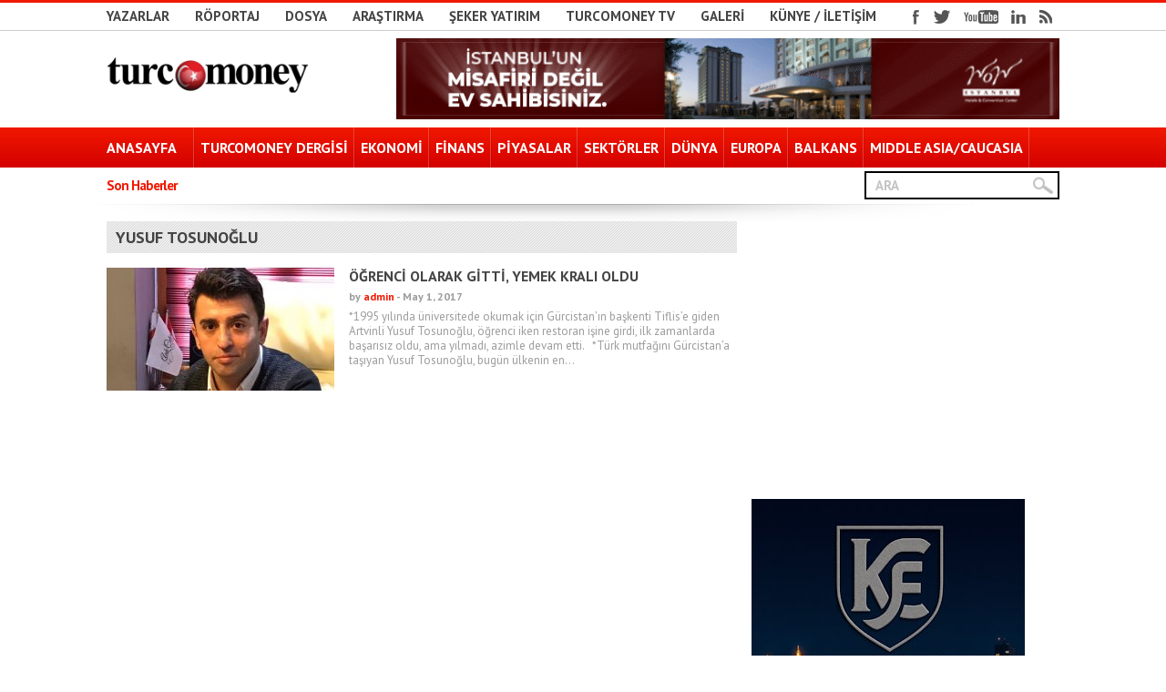

--- FILE ---
content_type: text/html; charset=UTF-8
request_url: https://www.turcomoney.com/etiket/yusuf-tosunoglu
body_size: 20848
content:
<!DOCTYPE html>
<html dir="ltr" lang="tr" prefix="og: https://ogp.me/ns#">
<head>



<!-- keywords description author -->
<meta name="keywords" content="Yusuf Tosunoğlu | Turcomoney  Turcomoney , Turcomoney" />
<meta name="description" content="Yusuf Tosunoğlu | Turcomoney  Türkiye&#039;nin tek uluslararası ekonomi/finans dergisi" />
<!--apple icon-->
<link rel="apple-touch-icon" href="http://turcomoney.com/wp-content/uploads/2016/02/favicon.png"/>
<!--favicon-->
<link rel="shortcut icon" href="" />
<!--stylesheet-->
<link rel="stylesheet" type="text/css" href="https://www.turcomoney.com/wp-content/themes/Observer/style.css" />
<!--viewport-->
<meta name="viewport" content="width=device-width, initial-scale=1.0" />
<!--charset-->
<meta http-equiv="content-type" content="text/html; charset=UTF-8" />

<!--rss-comments-->
<link rel="alternate" type="application/rss+xml" href="https://www.turcomoney.com/comments/feed"/>
<!--rss-->
<link rel="alternate" type="application/rss+xml" title="RSS 2.0" href="https://www.turcomoney.com/feed" />
<!--atom-->
<link rel="alternate" type="application/atom+xml" title="Atom" href="https://www.turcomoney.com/feed/atom" />
<!--pingback-->
<link rel="pingback" href="https://www.turcomoney.com/xmlrpc.php" />

<link rel="stylesheet" href="https://maxcdn.bootstrapcdn.com/font-awesome/4.5.0/css/font-awesome.min.css">

<!--Facebook Open Graph-->
	<!--FB page title-->
<meta property="og:title" content="Turcomoney" />
	<!--FB description-->
<meta property="og:description" content="Türkiye&#039;nin tek uluslararası ekonomi/finans dergisi"/>
	<!--FB url-->
<meta property="og:url" content="https://www.turcomoney.com/ogrenci-olarak-gitti-milyon-dolarlik-patron-oldu.html"/>
	<!--FB image-->
<meta property="og:image" content="http://turcomoney.com/wp-content/uploads/2016/02/tclogo.png" />  
	<!--FB type-->
<meta property="og:type" content="website"/>
	<!--FB site name-->
<meta property="og:site_name" content="Turcomoney - "/>



		<!-- All in One SEO 4.8.9 - aioseo.com -->
		<title>Yusuf Tosunoğlu | Turcomoney</title>
	<meta name="robots" content="max-image-preview:large" />
	<link rel="canonical" href="https://www.turcomoney.com/etiket/yusuf-tosunoglu" />
	<meta name="generator" content="All in One SEO (AIOSEO) 4.8.9" />
		<script type="application/ld+json" class="aioseo-schema">
			{"@context":"https:\/\/schema.org","@graph":[{"@type":"BreadcrumbList","@id":"https:\/\/www.turcomoney.com\/etiket\/yusuf-tosunoglu#breadcrumblist","itemListElement":[{"@type":"ListItem","@id":"https:\/\/www.turcomoney.com#listItem","position":1,"name":"Ev","item":"https:\/\/www.turcomoney.com","nextItem":{"@type":"ListItem","@id":"https:\/\/www.turcomoney.com\/etiket\/yusuf-tosunoglu#listItem","name":"Yusuf Tosuno\u011flu"}},{"@type":"ListItem","@id":"https:\/\/www.turcomoney.com\/etiket\/yusuf-tosunoglu#listItem","position":2,"name":"Yusuf Tosuno\u011flu","previousItem":{"@type":"ListItem","@id":"https:\/\/www.turcomoney.com#listItem","name":"Ev"}}]},{"@type":"CollectionPage","@id":"https:\/\/www.turcomoney.com\/etiket\/yusuf-tosunoglu#collectionpage","url":"https:\/\/www.turcomoney.com\/etiket\/yusuf-tosunoglu","name":"Yusuf Tosuno\u011flu | Turcomoney","inLanguage":"tr-TR","isPartOf":{"@id":"https:\/\/www.turcomoney.com\/#website"},"breadcrumb":{"@id":"https:\/\/www.turcomoney.com\/etiket\/yusuf-tosunoglu#breadcrumblist"}},{"@type":"Organization","@id":"https:\/\/www.turcomoney.com\/#organization","name":"Turcomoney - Uluslararas\u0131 ekonomi\/finans dergisi","description":"T\u00fcrkiye'nin tek uluslararas\u0131 ekonomi\/finans dergisi","url":"https:\/\/www.turcomoney.com\/","logo":{"@type":"ImageObject","url":"https:\/\/turcomoney.com\/wp-content\/uploads\/2016\/02\/tclogo.png","@id":"https:\/\/www.turcomoney.com\/etiket\/yusuf-tosunoglu\/#organizationLogo"},"image":{"@id":"https:\/\/www.turcomoney.com\/etiket\/yusuf-tosunoglu\/#organizationLogo"}},{"@type":"WebSite","@id":"https:\/\/www.turcomoney.com\/#website","url":"https:\/\/www.turcomoney.com\/","name":"Turcomoney","description":"T\u00fcrkiye'nin tek uluslararas\u0131 ekonomi\/finans dergisi","inLanguage":"tr-TR","publisher":{"@id":"https:\/\/www.turcomoney.com\/#organization"}}]}
		</script>
		<!-- All in One SEO -->

<script type="text/javascript">
window.koko_analytics = {"url":"https:\/\/www.turcomoney.com\/wp-admin\/admin-ajax.php?action=koko_analytics_collect","site_url":"https:\/\/www.turcomoney.com","post_id":0,"path":"\/etiket\/yusuf-tosunoglu","method":"cookie","use_cookie":true};
</script>
<link rel='dns-prefetch' href='//www.turcomoney.com' />
<link rel='dns-prefetch' href='//fonts.googleapis.com' />
<script type="text/javascript">
window._wpemojiSettings = {"baseUrl":"https:\/\/s.w.org\/images\/core\/emoji\/14.0.0\/72x72\/","ext":".png","svgUrl":"https:\/\/s.w.org\/images\/core\/emoji\/14.0.0\/svg\/","svgExt":".svg","source":{"concatemoji":"https:\/\/www.turcomoney.com\/wp-includes\/js\/wp-emoji-release.min.js?ver=6.3.5"}};
/*! This file is auto-generated */
!function(i,n){var o,s,e;function c(e){try{var t={supportTests:e,timestamp:(new Date).valueOf()};sessionStorage.setItem(o,JSON.stringify(t))}catch(e){}}function p(e,t,n){e.clearRect(0,0,e.canvas.width,e.canvas.height),e.fillText(t,0,0);var t=new Uint32Array(e.getImageData(0,0,e.canvas.width,e.canvas.height).data),r=(e.clearRect(0,0,e.canvas.width,e.canvas.height),e.fillText(n,0,0),new Uint32Array(e.getImageData(0,0,e.canvas.width,e.canvas.height).data));return t.every(function(e,t){return e===r[t]})}function u(e,t,n){switch(t){case"flag":return n(e,"\ud83c\udff3\ufe0f\u200d\u26a7\ufe0f","\ud83c\udff3\ufe0f\u200b\u26a7\ufe0f")?!1:!n(e,"\ud83c\uddfa\ud83c\uddf3","\ud83c\uddfa\u200b\ud83c\uddf3")&&!n(e,"\ud83c\udff4\udb40\udc67\udb40\udc62\udb40\udc65\udb40\udc6e\udb40\udc67\udb40\udc7f","\ud83c\udff4\u200b\udb40\udc67\u200b\udb40\udc62\u200b\udb40\udc65\u200b\udb40\udc6e\u200b\udb40\udc67\u200b\udb40\udc7f");case"emoji":return!n(e,"\ud83e\udef1\ud83c\udffb\u200d\ud83e\udef2\ud83c\udfff","\ud83e\udef1\ud83c\udffb\u200b\ud83e\udef2\ud83c\udfff")}return!1}function f(e,t,n){var r="undefined"!=typeof WorkerGlobalScope&&self instanceof WorkerGlobalScope?new OffscreenCanvas(300,150):i.createElement("canvas"),a=r.getContext("2d",{willReadFrequently:!0}),o=(a.textBaseline="top",a.font="600 32px Arial",{});return e.forEach(function(e){o[e]=t(a,e,n)}),o}function t(e){var t=i.createElement("script");t.src=e,t.defer=!0,i.head.appendChild(t)}"undefined"!=typeof Promise&&(o="wpEmojiSettingsSupports",s=["flag","emoji"],n.supports={everything:!0,everythingExceptFlag:!0},e=new Promise(function(e){i.addEventListener("DOMContentLoaded",e,{once:!0})}),new Promise(function(t){var n=function(){try{var e=JSON.parse(sessionStorage.getItem(o));if("object"==typeof e&&"number"==typeof e.timestamp&&(new Date).valueOf()<e.timestamp+604800&&"object"==typeof e.supportTests)return e.supportTests}catch(e){}return null}();if(!n){if("undefined"!=typeof Worker&&"undefined"!=typeof OffscreenCanvas&&"undefined"!=typeof URL&&URL.createObjectURL&&"undefined"!=typeof Blob)try{var e="postMessage("+f.toString()+"("+[JSON.stringify(s),u.toString(),p.toString()].join(",")+"));",r=new Blob([e],{type:"text/javascript"}),a=new Worker(URL.createObjectURL(r),{name:"wpTestEmojiSupports"});return void(a.onmessage=function(e){c(n=e.data),a.terminate(),t(n)})}catch(e){}c(n=f(s,u,p))}t(n)}).then(function(e){for(var t in e)n.supports[t]=e[t],n.supports.everything=n.supports.everything&&n.supports[t],"flag"!==t&&(n.supports.everythingExceptFlag=n.supports.everythingExceptFlag&&n.supports[t]);n.supports.everythingExceptFlag=n.supports.everythingExceptFlag&&!n.supports.flag,n.DOMReady=!1,n.readyCallback=function(){n.DOMReady=!0}}).then(function(){return e}).then(function(){var e;n.supports.everything||(n.readyCallback(),(e=n.source||{}).concatemoji?t(e.concatemoji):e.wpemoji&&e.twemoji&&(t(e.twemoji),t(e.wpemoji)))}))}((window,document),window._wpemojiSettings);
</script>
<style type="text/css">
img.wp-smiley,
img.emoji {
	display: inline !important;
	border: none !important;
	box-shadow: none !important;
	height: 1em !important;
	width: 1em !important;
	margin: 0 0.07em !important;
	vertical-align: -0.1em !important;
	background: none !important;
	padding: 0 !important;
}
</style>
	<link rel='stylesheet' id='wp-block-library-css' href='https://www.turcomoney.com/wp-includes/css/dist/block-library/style.min.css?ver=6.3.5' type='text/css' media='all' />
<style id='classic-theme-styles-inline-css' type='text/css'>
/*! This file is auto-generated */
.wp-block-button__link{color:#fff;background-color:#32373c;border-radius:9999px;box-shadow:none;text-decoration:none;padding:calc(.667em + 2px) calc(1.333em + 2px);font-size:1.125em}.wp-block-file__button{background:#32373c;color:#fff;text-decoration:none}
</style>
<style id='global-styles-inline-css' type='text/css'>
body{--wp--preset--color--black: #000000;--wp--preset--color--cyan-bluish-gray: #abb8c3;--wp--preset--color--white: #ffffff;--wp--preset--color--pale-pink: #f78da7;--wp--preset--color--vivid-red: #cf2e2e;--wp--preset--color--luminous-vivid-orange: #ff6900;--wp--preset--color--luminous-vivid-amber: #fcb900;--wp--preset--color--light-green-cyan: #7bdcb5;--wp--preset--color--vivid-green-cyan: #00d084;--wp--preset--color--pale-cyan-blue: #8ed1fc;--wp--preset--color--vivid-cyan-blue: #0693e3;--wp--preset--color--vivid-purple: #9b51e0;--wp--preset--gradient--vivid-cyan-blue-to-vivid-purple: linear-gradient(135deg,rgba(6,147,227,1) 0%,rgb(155,81,224) 100%);--wp--preset--gradient--light-green-cyan-to-vivid-green-cyan: linear-gradient(135deg,rgb(122,220,180) 0%,rgb(0,208,130) 100%);--wp--preset--gradient--luminous-vivid-amber-to-luminous-vivid-orange: linear-gradient(135deg,rgba(252,185,0,1) 0%,rgba(255,105,0,1) 100%);--wp--preset--gradient--luminous-vivid-orange-to-vivid-red: linear-gradient(135deg,rgba(255,105,0,1) 0%,rgb(207,46,46) 100%);--wp--preset--gradient--very-light-gray-to-cyan-bluish-gray: linear-gradient(135deg,rgb(238,238,238) 0%,rgb(169,184,195) 100%);--wp--preset--gradient--cool-to-warm-spectrum: linear-gradient(135deg,rgb(74,234,220) 0%,rgb(151,120,209) 20%,rgb(207,42,186) 40%,rgb(238,44,130) 60%,rgb(251,105,98) 80%,rgb(254,248,76) 100%);--wp--preset--gradient--blush-light-purple: linear-gradient(135deg,rgb(255,206,236) 0%,rgb(152,150,240) 100%);--wp--preset--gradient--blush-bordeaux: linear-gradient(135deg,rgb(254,205,165) 0%,rgb(254,45,45) 50%,rgb(107,0,62) 100%);--wp--preset--gradient--luminous-dusk: linear-gradient(135deg,rgb(255,203,112) 0%,rgb(199,81,192) 50%,rgb(65,88,208) 100%);--wp--preset--gradient--pale-ocean: linear-gradient(135deg,rgb(255,245,203) 0%,rgb(182,227,212) 50%,rgb(51,167,181) 100%);--wp--preset--gradient--electric-grass: linear-gradient(135deg,rgb(202,248,128) 0%,rgb(113,206,126) 100%);--wp--preset--gradient--midnight: linear-gradient(135deg,rgb(2,3,129) 0%,rgb(40,116,252) 100%);--wp--preset--font-size--small: 13px;--wp--preset--font-size--medium: 20px;--wp--preset--font-size--large: 36px;--wp--preset--font-size--x-large: 42px;--wp--preset--spacing--20: 0.44rem;--wp--preset--spacing--30: 0.67rem;--wp--preset--spacing--40: 1rem;--wp--preset--spacing--50: 1.5rem;--wp--preset--spacing--60: 2.25rem;--wp--preset--spacing--70: 3.38rem;--wp--preset--spacing--80: 5.06rem;--wp--preset--shadow--natural: 6px 6px 9px rgba(0, 0, 0, 0.2);--wp--preset--shadow--deep: 12px 12px 50px rgba(0, 0, 0, 0.4);--wp--preset--shadow--sharp: 6px 6px 0px rgba(0, 0, 0, 0.2);--wp--preset--shadow--outlined: 6px 6px 0px -3px rgba(255, 255, 255, 1), 6px 6px rgba(0, 0, 0, 1);--wp--preset--shadow--crisp: 6px 6px 0px rgba(0, 0, 0, 1);}:where(.is-layout-flex){gap: 0.5em;}:where(.is-layout-grid){gap: 0.5em;}body .is-layout-flow > .alignleft{float: left;margin-inline-start: 0;margin-inline-end: 2em;}body .is-layout-flow > .alignright{float: right;margin-inline-start: 2em;margin-inline-end: 0;}body .is-layout-flow > .aligncenter{margin-left: auto !important;margin-right: auto !important;}body .is-layout-constrained > .alignleft{float: left;margin-inline-start: 0;margin-inline-end: 2em;}body .is-layout-constrained > .alignright{float: right;margin-inline-start: 2em;margin-inline-end: 0;}body .is-layout-constrained > .aligncenter{margin-left: auto !important;margin-right: auto !important;}body .is-layout-constrained > :where(:not(.alignleft):not(.alignright):not(.alignfull)){max-width: var(--wp--style--global--content-size);margin-left: auto !important;margin-right: auto !important;}body .is-layout-constrained > .alignwide{max-width: var(--wp--style--global--wide-size);}body .is-layout-flex{display: flex;}body .is-layout-flex{flex-wrap: wrap;align-items: center;}body .is-layout-flex > *{margin: 0;}body .is-layout-grid{display: grid;}body .is-layout-grid > *{margin: 0;}:where(.wp-block-columns.is-layout-flex){gap: 2em;}:where(.wp-block-columns.is-layout-grid){gap: 2em;}:where(.wp-block-post-template.is-layout-flex){gap: 1.25em;}:where(.wp-block-post-template.is-layout-grid){gap: 1.25em;}.has-black-color{color: var(--wp--preset--color--black) !important;}.has-cyan-bluish-gray-color{color: var(--wp--preset--color--cyan-bluish-gray) !important;}.has-white-color{color: var(--wp--preset--color--white) !important;}.has-pale-pink-color{color: var(--wp--preset--color--pale-pink) !important;}.has-vivid-red-color{color: var(--wp--preset--color--vivid-red) !important;}.has-luminous-vivid-orange-color{color: var(--wp--preset--color--luminous-vivid-orange) !important;}.has-luminous-vivid-amber-color{color: var(--wp--preset--color--luminous-vivid-amber) !important;}.has-light-green-cyan-color{color: var(--wp--preset--color--light-green-cyan) !important;}.has-vivid-green-cyan-color{color: var(--wp--preset--color--vivid-green-cyan) !important;}.has-pale-cyan-blue-color{color: var(--wp--preset--color--pale-cyan-blue) !important;}.has-vivid-cyan-blue-color{color: var(--wp--preset--color--vivid-cyan-blue) !important;}.has-vivid-purple-color{color: var(--wp--preset--color--vivid-purple) !important;}.has-black-background-color{background-color: var(--wp--preset--color--black) !important;}.has-cyan-bluish-gray-background-color{background-color: var(--wp--preset--color--cyan-bluish-gray) !important;}.has-white-background-color{background-color: var(--wp--preset--color--white) !important;}.has-pale-pink-background-color{background-color: var(--wp--preset--color--pale-pink) !important;}.has-vivid-red-background-color{background-color: var(--wp--preset--color--vivid-red) !important;}.has-luminous-vivid-orange-background-color{background-color: var(--wp--preset--color--luminous-vivid-orange) !important;}.has-luminous-vivid-amber-background-color{background-color: var(--wp--preset--color--luminous-vivid-amber) !important;}.has-light-green-cyan-background-color{background-color: var(--wp--preset--color--light-green-cyan) !important;}.has-vivid-green-cyan-background-color{background-color: var(--wp--preset--color--vivid-green-cyan) !important;}.has-pale-cyan-blue-background-color{background-color: var(--wp--preset--color--pale-cyan-blue) !important;}.has-vivid-cyan-blue-background-color{background-color: var(--wp--preset--color--vivid-cyan-blue) !important;}.has-vivid-purple-background-color{background-color: var(--wp--preset--color--vivid-purple) !important;}.has-black-border-color{border-color: var(--wp--preset--color--black) !important;}.has-cyan-bluish-gray-border-color{border-color: var(--wp--preset--color--cyan-bluish-gray) !important;}.has-white-border-color{border-color: var(--wp--preset--color--white) !important;}.has-pale-pink-border-color{border-color: var(--wp--preset--color--pale-pink) !important;}.has-vivid-red-border-color{border-color: var(--wp--preset--color--vivid-red) !important;}.has-luminous-vivid-orange-border-color{border-color: var(--wp--preset--color--luminous-vivid-orange) !important;}.has-luminous-vivid-amber-border-color{border-color: var(--wp--preset--color--luminous-vivid-amber) !important;}.has-light-green-cyan-border-color{border-color: var(--wp--preset--color--light-green-cyan) !important;}.has-vivid-green-cyan-border-color{border-color: var(--wp--preset--color--vivid-green-cyan) !important;}.has-pale-cyan-blue-border-color{border-color: var(--wp--preset--color--pale-cyan-blue) !important;}.has-vivid-cyan-blue-border-color{border-color: var(--wp--preset--color--vivid-cyan-blue) !important;}.has-vivid-purple-border-color{border-color: var(--wp--preset--color--vivid-purple) !important;}.has-vivid-cyan-blue-to-vivid-purple-gradient-background{background: var(--wp--preset--gradient--vivid-cyan-blue-to-vivid-purple) !important;}.has-light-green-cyan-to-vivid-green-cyan-gradient-background{background: var(--wp--preset--gradient--light-green-cyan-to-vivid-green-cyan) !important;}.has-luminous-vivid-amber-to-luminous-vivid-orange-gradient-background{background: var(--wp--preset--gradient--luminous-vivid-amber-to-luminous-vivid-orange) !important;}.has-luminous-vivid-orange-to-vivid-red-gradient-background{background: var(--wp--preset--gradient--luminous-vivid-orange-to-vivid-red) !important;}.has-very-light-gray-to-cyan-bluish-gray-gradient-background{background: var(--wp--preset--gradient--very-light-gray-to-cyan-bluish-gray) !important;}.has-cool-to-warm-spectrum-gradient-background{background: var(--wp--preset--gradient--cool-to-warm-spectrum) !important;}.has-blush-light-purple-gradient-background{background: var(--wp--preset--gradient--blush-light-purple) !important;}.has-blush-bordeaux-gradient-background{background: var(--wp--preset--gradient--blush-bordeaux) !important;}.has-luminous-dusk-gradient-background{background: var(--wp--preset--gradient--luminous-dusk) !important;}.has-pale-ocean-gradient-background{background: var(--wp--preset--gradient--pale-ocean) !important;}.has-electric-grass-gradient-background{background: var(--wp--preset--gradient--electric-grass) !important;}.has-midnight-gradient-background{background: var(--wp--preset--gradient--midnight) !important;}.has-small-font-size{font-size: var(--wp--preset--font-size--small) !important;}.has-medium-font-size{font-size: var(--wp--preset--font-size--medium) !important;}.has-large-font-size{font-size: var(--wp--preset--font-size--large) !important;}.has-x-large-font-size{font-size: var(--wp--preset--font-size--x-large) !important;}
.wp-block-navigation a:where(:not(.wp-element-button)){color: inherit;}
:where(.wp-block-post-template.is-layout-flex){gap: 1.25em;}:where(.wp-block-post-template.is-layout-grid){gap: 1.25em;}
:where(.wp-block-columns.is-layout-flex){gap: 2em;}:where(.wp-block-columns.is-layout-grid){gap: 2em;}
.wp-block-pullquote{font-size: 1.5em;line-height: 1.6;}
</style>
<link rel='stylesheet' id='wpa-css-css' href='https://www.turcomoney.com/wp-content/plugins/honeypot/includes/css/wpa.css?ver=2.3.04' type='text/css' media='all' />
<link rel='stylesheet' id='ppress-frontend-css' href='https://www.turcomoney.com/wp-content/plugins/wp-user-avatar/assets/css/frontend.min.css?ver=4.16.6' type='text/css' media='all' />
<link rel='stylesheet' id='ppress-flatpickr-css' href='https://www.turcomoney.com/wp-content/plugins/wp-user-avatar/assets/flatpickr/flatpickr.min.css?ver=4.16.6' type='text/css' media='all' />
<link rel='stylesheet' id='ppress-select2-css' href='https://www.turcomoney.com/wp-content/plugins/wp-user-avatar/assets/select2/select2.min.css?ver=6.3.5' type='text/css' media='all' />
<link rel='stylesheet' id='google-fonts-css' href='https://fonts.googleapis.com/css?subset=latin%2Clatin-ext%2Ccyrillic%2Ccyrillic-ext&#038;family=PT+Sans%3A400%2C600%2C700%2C800%7CPT+Sans+rel%3D%27stylesheet%27+type%3D%27text%2Fcss&#038;ver=6.3.5' type='text/css' media='all' />
<link rel='stylesheet' id='google-menu-fonts-css' href='https://fonts.googleapis.com/css?subset=latin%2Clatin-ext%2Ccyrillic%2Ccyrillic-ext&#038;family=PT+Sans%3A400%2C600%2C700%2C800%7CPT+Sans+rel%3D%27stylesheet%27+type%3D%27text%2Fcss&#038;ver=6.3.5' type='text/css' media='all' />
<script type='text/javascript' src='https://www.turcomoney.com/wp-includes/js/jquery/jquery.min.js?ver=3.7.0' id='jquery-core-js'></script>
<script type='text/javascript' src='https://www.turcomoney.com/wp-includes/js/jquery/jquery-migrate.min.js?ver=3.4.1' id='jquery-migrate-js'></script>
<script type='text/javascript' src='https://www.turcomoney.com/wp-content/plugins/wp-user-avatar/assets/flatpickr/flatpickr.min.js?ver=4.16.6' id='ppress-flatpickr-js'></script>
<script type='text/javascript' src='https://www.turcomoney.com/wp-content/plugins/wp-user-avatar/assets/select2/select2.min.js?ver=4.16.6' id='ppress-select2-js'></script>
<script type='text/javascript' src='https://www.turcomoney.com/wp-content/themes/Observer/js/jquery.flexslider-min.js?ver=6.3.5' id='flexslider-js'></script>
<script type='text/javascript' src='https://www.turcomoney.com/wp-content/themes/Observer/js/script.js?ver=6.3.5' id='script-js'></script>
<script type='text/javascript' src='https://www.turcomoney.com/wp-content/themes/Observer/js/observer-scripts.js?ver=6.3.5' id='observer-js'></script>
<script type='text/javascript' src='https://www.turcomoney.com/wp-content/themes/Observer/js/respond.min.js?ver=6.3.5' id='respond-js'></script>
<link rel="https://api.w.org/" href="https://www.turcomoney.com/wp-json/" /><link rel="alternate" type="application/json" href="https://www.turcomoney.com/wp-json/wp/v2/tags/2368" />
		<!-- GA Google Analytics @ https://m0n.co/ga -->
		<script async src="https://www.googletagmanager.com/gtag/js?id=G-31S2CTYZZ3"></script>
		<script>
			window.dataLayer = window.dataLayer || [];
			function gtag(){dataLayer.push(arguments);}
			gtag('js', new Date());
			gtag('config', 'G-31S2CTYZZ3');
		</script>

	<style data-context="foundation-flickity-css">/*! Flickity v2.0.2
http://flickity.metafizzy.co
---------------------------------------------- */.flickity-enabled{position:relative}.flickity-enabled:focus{outline:0}.flickity-viewport{overflow:hidden;position:relative;height:100%}.flickity-slider{position:absolute;width:100%;height:100%}.flickity-enabled.is-draggable{-webkit-tap-highlight-color:transparent;tap-highlight-color:transparent;-webkit-user-select:none;-moz-user-select:none;-ms-user-select:none;user-select:none}.flickity-enabled.is-draggable .flickity-viewport{cursor:move;cursor:-webkit-grab;cursor:grab}.flickity-enabled.is-draggable .flickity-viewport.is-pointer-down{cursor:-webkit-grabbing;cursor:grabbing}.flickity-prev-next-button{position:absolute;top:50%;width:44px;height:44px;border:none;border-radius:50%;background:#fff;background:hsla(0,0%,100%,.75);cursor:pointer;-webkit-transform:translateY(-50%);transform:translateY(-50%)}.flickity-prev-next-button:hover{background:#fff}.flickity-prev-next-button:focus{outline:0;box-shadow:0 0 0 5px #09f}.flickity-prev-next-button:active{opacity:.6}.flickity-prev-next-button.previous{left:10px}.flickity-prev-next-button.next{right:10px}.flickity-rtl .flickity-prev-next-button.previous{left:auto;right:10px}.flickity-rtl .flickity-prev-next-button.next{right:auto;left:10px}.flickity-prev-next-button:disabled{opacity:.3;cursor:auto}.flickity-prev-next-button svg{position:absolute;left:20%;top:20%;width:60%;height:60%}.flickity-prev-next-button .arrow{fill:#333}.flickity-page-dots{position:absolute;width:100%;bottom:-25px;padding:0;margin:0;list-style:none;text-align:center;line-height:1}.flickity-rtl .flickity-page-dots{direction:rtl}.flickity-page-dots .dot{display:inline-block;width:10px;height:10px;margin:0 8px;background:#333;border-radius:50%;opacity:.25;cursor:pointer}.flickity-page-dots .dot.is-selected{opacity:1}</style><style data-context="foundation-slideout-css">.slideout-menu{position:fixed;left:0;top:0;bottom:0;right:auto;z-index:0;width:256px;overflow-y:auto;-webkit-overflow-scrolling:touch;display:none}.slideout-menu.pushit-right{left:auto;right:0}.slideout-panel{position:relative;z-index:1;will-change:transform}.slideout-open,.slideout-open .slideout-panel,.slideout-open body{overflow:hidden}.slideout-open .slideout-menu{display:block}.pushit{display:none}</style>

<style type='text/css'>
#top-navigation {border-top: 3px solid #f11800;}

#submit{background:#f11800;}

.cat-square{background:#f11800;}

#ticker-today-date, .ticker-heading, .ticker-star{color:#f11800;}

.play-icon-big:after{border-left: 15px solid #FFFFFF;}

.play-icon:after{border-left: 8px solid #FFFFFF;}

::selection{background:#f11800;color:#FFFFFF;}
::-moz-selection{background:#f11800;color:#FFFFFF;}

ul.tabs li.active h4 a:hover, .mosaic-title h2 a:hover, .slide-title a:hover, .big-featured-posts-title h2 a:hover, #ticker a:hover, #top-menu ul li a:hover, .good-title, .bad-title {color:#f11800;}

.widget_meta, .share-title, .widget_links, .widget_archive, .widget_pages, .widget_nav_menu, .widget_calendar, .widget_recent_entries, .recentcomments, .widget_categories, .widget_rss, .widget_display_search, .widget_display_forums, .bbp_widget_login, .widget_display_topics, .widget_display_stats, .widget_display_views, .widget_display_replies, .bbpress, .small-featured-posts-text h2, .medium-featured-posts-title h2, h1, h2, h4, #copyright,.newest-posts-content, .post-date, .read-more,
.newest-posts-author, .carousel-title, .ticker-heading, #ticker a, .search-word h1, .tag-name h1, .archive-name h1, .category-name h1, .slider-text-box .category-icon, #ticker-title-side, #ticker-today-date, #top-menu ul li a, .tabs h4, .textwidget, .copyright, .tagcloud a, .post-tags a, .home-widget h3, #main-nav  .menu-text a, .sticky .newest-posts-thumb:after,
#searchform input, .slide-info, .slide-author, .slide-date, .newest-posts-text h2, .newest-posts-date-posted, .slide-
title, #author-desc, #author-desc h2, .big-featured-posts-content, .medium-featured-posts-content, .views-count, .small-featured-posts-
date-posted, .category-icon, .slide-title, #ticker-title-side,.carousel-text a, .latest-news-text h2, .comments-count, #post-page-title h1,
#post-page-title, .mosaic-title h2, .big-featured-posts-title h2, #post-content, .post-info, .previous-article, .next-article, 
#post-content h1, #post-content h2, .square-review-score, .pagination, #post-content h3, #post-content h4, #post-content h5, #post-content h6, #main-nav .menu-links a, .three-posts-content, #review-wrapper, #main-nav .meni-links a, #submit, #reply-title, .comment-author, .comment-email, .comment-url, .comment-author-name, .logged-in-as, .three-posts-read-more a, .three-posts-title h2, .comment-date-time, .comment-content, .comment-count, .featured-category-sqare-links li h2, .mosaic-excerpt, #main-nav #menu-links a{font-family: PT Sans;}

#primary{float:;}

#wide-containter .flex-control-paging li a:hover, .play-icon, .play-icon-big, ul.tabs li.active, #navigation{
	background-image: linear-gradient(bottom, #d30100 0%, #f11800 100%);
	background-image: -o-linear-gradient(bottom, #d30100 0%, #f11800 100%);
	background-image: -moz-linear-gradient(bottom, #d30100 0%, #f11800 100%);
	background-image: -webkit-linear-gradient(bottom, #d30100 0%, #f11800 100%);
	background-image: -ms-linear-gradient(bottom, #d30100 0%, #f11800 100%);
	background-image: -webkit-gradient(
	linear,
	left bottom,
	left top,
	color-stop(0, #d30100),
	color-stop(1, #f11800)
	);
	filter: progid:DXImageTransform.Microsoft.gradient(startColorStr='#f11800',EndColorStr='#d30100');
}
#footer, .widget-title, .three-posts li:nth-child(4){
	background:#d30100;
	
	}
.post-page-gallery-thumbnails .flex-active-slide:after{border-color:#f11800;}	
.widget-title:before {
	border-left: 26px solid #d30100;
	box-shadow: -5px 0px 0 #d30100;
}

#mob-menu:hover, #mob-menu.active, #menu-links li:hover{	background: url(https://www.turcomoney.com/wp-content/themes/Observer/images/pattern.png) top repeat-x;/*IE 9 Fix*/
	background-image: linear-gradient(bottom, #f11800 0%, #d30100 100%);
	background-image: -o-linear-gradient(bottom, #f11800 0%, #d30100 100%);
	background-image: -moz-linear-gradient(bottom, #f11800 0%, #d30100 100%);
	background-image: -webkit-linear-gradient(bottom, #f11800 0%, #d30100 100%);
	background-image: -ms-linear-gradient(bottom, #f11800 0%, #d30100 100%);

	background-image: -webkit-gradient(
	linear,
	left bottom,
	left top,
	color-stop(0, #f11800),
	color-stop(1, #d30100)
	);
	filter: progid:DXImageTransform.Microsoft.gradient(startColorStr='#d30100',EndColorStr='#f11800');}

#main-nav-wrapper { background: #d30100 url(https://www.turcomoney.com/wp-content/themes/Observer/images/pattern.png) top repeat-x; border-bottom: 5px solid #f11800; }

#main-nav ul li a, .widget-title, .three-posts-title a, .three-posts-box .slide-date, .three-posts-title, #mob-menu, ul.tabs li.active h4 a, #main-nav #menu-links li:hover a, #submit{color:#FFFFFF;}

#footer, #footer .widget-title, #footer .post-date, #footer a, #footer a:visited, #main-nav #menu-links #menu-links li:hover a, #footer .big-featured-posts-content, #footer .medium-featured-posts-content, #footer .big-featured-posts-text{color:#FFFFFF;}

ul.tabs li.active h4 a:hover, a.read-more:hover{color:#FFFFFF;text-decoration:underline;}

.page-numbers.current, .sticky h2 a, #author-desc h2 a, .previous-article a, .next-article a, .slide-info .slide-author a, #cancel-comment-reply-link, .medium-featured-posts-title h2 a:hover, .three-posts-title a:hover, .required, .tagcloud a:hover, .post-tags a:hover, .slider-text-box .category-icon a:hover, #main-nav .menu-text a:hover, #post-content a, .carousel-text a:hover, #main-nav #menu-links li:hover .menu-text a:hover, .bypostauthor a, .post-author a, .three-posts-read-more a:hover, .post-author a:visited, a:hover{color:#f11800;}

.carousel-text a, #main-nav .menu-text a, .tagcloud a, .post-tags a, .mosaic-title h2 a, .slide-title a, .medium-featured-posts-title h2 a, .big-featured-posts-title h2 a, .sticky .newest-posts-thumb:after, .three-posts-read-more a{color:#FFF;}

#main-nav ul li a, #mob-menu{font-family: PT Sans;}

#post-content blockquote{border-left: 4px solid #d30100;}

.mosaic-posts-image:hover .mosaic-title h2:after{border-bottom: 2px solid #f11800;}

.square-review-score, .total-score, .score-width{background: #f11800;}

@media screen and (max-width: 708px) {#main-nav ul li a {color:#FFF;}#main-nav ul li:hover a{color:#FFFFFF;}}

</style><script type='text/javascript'>
		jQuery(window).load(function(){
		jQuery('.flexslider').flexslider({
			animation: 'slide',
			slideshowSpeed: 8000,
			controlNav: false,
			keyboard: false,
			direction: 'vertical',
			start: function(slider){
        jQuery('.flexslider').resize();
	    }
		});
	});

	</script><link rel="icon" href="https://www.turcomoney.com/wp-content/uploads/2020/05/favicon.png" sizes="32x32" />
<link rel="icon" href="https://www.turcomoney.com/wp-content/uploads/2020/05/favicon.png" sizes="192x192" />
<link rel="apple-touch-icon" href="https://www.turcomoney.com/wp-content/uploads/2020/05/favicon.png" />
<meta name="msapplication-TileImage" content="https://www.turcomoney.com/wp-content/uploads/2020/05/favicon.png" />
<style>.ios7.web-app-mode.has-fixed header{ background-color: rgba(221,51,51,.88);}</style>		<style type="text/css" id="wp-custom-css">
			#post-content {
  font-size: 16px;
	line-height: 150%;
}
.big-featured-posts-content, .medium-featured-posts-content {
    color: #666;
    font: 400 14px/20px 'Arial';
        font-family: "Arial";
}
.mansetbar .manset ul li a .haberbaslik {
	font-size:26px;
}
/* #logo {
  padding: 8px;
  margin: 0 auto;
  width: 1400px;
  min-height: 90px;
} */
#main-nav {
  margin: 0 auto;
  position: relative;

  padding: 0 8px;
}
img[data-dominant-color]:not(.has-transparency) {
  background-color: #fff;
}
.featured-posts-category-big {
  padding-right: 16px;
  margin-right: 16px;
}		</style>
		<script data-ad-client="ca-pub-1245035574613113" async src="https://pagead2.googlesyndication.com/pagead/js/adsbygoogle.js"></script>
<meta name="generator" content="WP Rocket 3.19.4" data-wpr-features="wpr_desktop" /></head>

<body class="archive tag tag-yusuf-tosunoglu tag-2368">
<header data-rocket-location-hash="639a8427519e153a208a5bba533a62d8" id="header">
	<div data-rocket-location-hash="c3cd03dda5e8057237bb184b1fef41cd" id="top-navigation">
		<div data-rocket-location-hash="bdc8f17b85b4b4a0758458dc919be879" id="top-menus">
			<nav id="top-menu">
				<div class="menu-ustmenu-container"><ul id="menu-ustmenu" class="menu"><li id="menu-item-156123" class="menu-item menu-item-type-taxonomy menu-item-object-category menu-item-156123"><a href="https://www.turcomoney.com/kategori/yazar">YAZARLAR</a></li>
<li id="menu-item-156124" class="menu-item menu-item-type-taxonomy menu-item-object-category menu-item-156124"><a href="https://www.turcomoney.com/kategori/roportaj">RÖPORTAJ</a></li>
<li id="menu-item-156125" class="menu-item menu-item-type-taxonomy menu-item-object-category menu-item-156125"><a href="https://www.turcomoney.com/kategori/dosya">DOSYA</a></li>
<li id="menu-item-156126" class="menu-item menu-item-type-taxonomy menu-item-object-category menu-item-156126"><a href="https://www.turcomoney.com/kategori/arastirma">ARAŞTIRMA</a></li>
<li id="menu-item-156127" class="menu-item menu-item-type-taxonomy menu-item-object-category menu-item-156127"><a href="https://www.turcomoney.com/kategori/seker-yatirim">ŞEKER YATIRIM</a></li>
<li id="menu-item-156163" class="menu-item menu-item-type-custom menu-item-object-custom menu-item-156163"><a href="http://turcomoney.com/type/video/">TURCOMONEY TV</a></li>
<li id="menu-item-156129" class="menu-item menu-item-type-taxonomy menu-item-object-category menu-item-156129"><a href="https://www.turcomoney.com/kategori/foto-galeri">GALERİ</a></li>
<li id="menu-item-156130" class="menu-item menu-item-type-post_type menu-item-object-page menu-item-156130"><a href="https://www.turcomoney.com/kunye">KÜNYE / İLETİŞİM</a></li>
</ul></div>			</nav><!--top-menu-->
        			<div id="content-social">
				<ul>
										<li><a href="http://www.facebook.com/turcomoney" class="fb-social-icon" target="_blank"></a></li>
															<li><a href="http://www.twitter.com/turcomoney" class="twitter-social-icon" target="_blank"></a></li>
																									<li><a href="http://www.youtube.com/user/turcomoneycom" class="youtube-social-icon" target="_blank"></a></li>
															<li><a href="http://www.linkedin.com/company/turcomoney" class="linkedin-social-icon" target="_blank"></a></li>
										<li><a href="https://www.turcomoney.com/feed/rss" class="rss-social-icon"></a></li>
				</ul>
			</div><!--content-social--> 
         
		</div><!--top-menus--> 
	</div><!--top-navigation-->
	<div data-rocket-location-hash="cccebdcc51ce7b803396a214a65f2a2f" id="logo">
		<div data-rocket-location-hash="74113211135f2f29de6adebb96be0b2e" id="site-logo">
						<a href="https://www.turcomoney.com"><img src="http://turcomoney.com/wp-content/uploads/2016/02/tclogo.png" alt="Turcomoney" /></a>
					</div><!--site-logo-->
<!-- Logo Yanı Banner-->		
	<div data-rocket-location-hash="9007d08d96d96e82d16258d9dc6cc3d7" id="header-ad">
		<a href="https://www.wowhotelsistanbul.com/en/default.html" target="_blank" class="widget_sp_image-image-link" title="">
		<img alt="" class="attachment-full" style="max-width: 100%;height: auto;" src="https://www.turcomoney.com/wp-content/uploads/2022/07/bannerGIF3.gif" width="738" height="90"></a>
	</div>
<!--Logo Yanı Banner Bitiş--> 
	</div><!--logo-->
	<div id="nav-wrapper">
		<div id="navigation">
			<nav id="main-nav">
				<div id="mob-menu">
					&#9776;  Menu
				</div><!--mob-menu-->
				<div class="menu-anamenu-container"><ul id="menu-anamenu" class="menu"><li rel="156105" id="menu-item-156105" class="menu-item menu-item-type-custom menu-item-object-custom"><div class="menua-wrap"><a href="http://turcomoney.com" title="ANASAYFA" class="menua">ANASAYFA</a></div><li rel="18" id="menu-item-156131" class="menu-item menu-item-type-taxonomy menu-item-object-category"><div class="menua-wrap"><a href="https://www.turcomoney.com/kategori/turcomoney-dergisi" title="TURCOMONEY DERGİSİ" class="menua">TURCOMONEY DERGİSİ</a></div><li rel="25" id="menu-item-156134" class="menu-item menu-item-type-taxonomy menu-item-object-category"><div class="menua-wrap"><a href="https://www.turcomoney.com/kategori/ekonomi" title="EKONOMİ" class="menua">EKONOMİ</a></div><li rel="5" id="menu-item-156135" class="menu-item menu-item-type-taxonomy menu-item-object-category menu-item-has-children"><div class="menua-wrap"><a href="https://www.turcomoney.com/kategori/finans" title="FİNANS" class="menua">FİNANS</a></div><div class="sub-menu"><ul class="menu-thumbs">
								<li>
								<div class="menu-thumb">
										<a href="https://www.turcomoney.com/microsoft-openaida-yuzde-27lik-paya-sahip-olacak.html"><img src="https://www.turcomoney.com/wp-content/uploads/2025/10/Adsiz-70-240x150.png" alt="Microsoft, OpenAI&#8217;da yüzde 27&#8217;lik paya sahip olacak" /></a>
																				<div class="menu-text">	<a href="https://www.turcomoney.com/microsoft-openaida-yuzde-27lik-paya-sahip-olacak.html">Microsoft, OpenAI&#8217;da yüzde 27&#8217;lik paya sahip olacak</a>
										</div>
									</div>
								</li>
								<li>
								<div class="menu-thumb">
										<a href="https://www.turcomoney.com/amazon-yaklasik-14-bin-kisiyi-isten-cikaracak.html"><img src="https://www.turcomoney.com/wp-content/uploads/2025/10/Adsiz-74-240x150.png" alt="Amazon yaklaşık 14 bin kişiyi işten çıkaracak" /></a>
																				<div class="menu-text">	<a href="https://www.turcomoney.com/amazon-yaklasik-14-bin-kisiyi-isten-cikaracak.html">Amazon yaklaşık 14 bin kişiyi işten çıkaracak</a>
										</div>
									</div>
								</li>
								<li>
								<div class="menu-thumb">
										<a href="https://www.turcomoney.com/13-islam-iktisadi-ve-finansi-zirvesi-basladi.html"><img src="https://www.turcomoney.com/wp-content/uploads/2025/10/13-islam-iktisadi-ve-finansi-zirvesi-basladi_e96fcc4-240x150.jpg" alt="13. İslam İktisadı ve Finansı Zirvesi başladı" /></a>
																				<div class="menu-text">	<a href="https://www.turcomoney.com/13-islam-iktisadi-ve-finansi-zirvesi-basladi.html">13. İslam İktisadı ve Finansı Zirvesi başladı</a>
										</div>
									</div>
								</li></ul>
<ul id="menu-links">
	<li rel="4" id="menu-item-156136" class="menu-item menu-item-type-taxonomy menu-item-object-category"><div class="menua-wrap"><a href="https://www.turcomoney.com/kategori/bankacilik" title="BANKACILIK" class="menua">BANKACILIK</a></div><ul class="menu-thumbs">
								<li>
								<div class="menu-thumb">
										<a href="https://www.turcomoney.com/ziraat-bankasindan-988-milyon-dolarlik-sendikasyon-kredisi.html"><img src="https://www.turcomoney.com/wp-content/uploads/2025/10/Ziraat-Bankasi-kredi-240x150.jpg" alt="Ziraat Bankası&#8217;ndan 988 milyon dolarlık sendikasyon kredisi" /></a>
																				<div class="menu-text">	<a href="https://www.turcomoney.com/ziraat-bankasindan-988-milyon-dolarlik-sendikasyon-kredisi.html">Ziraat Bankası&#8217;ndan 988 milyon dolarlık sendikasyon kredisi</a>
										</div>
									</div>
								</li>
								<li>
								<div class="menu-thumb">
										<a href="https://www.turcomoney.com/hsbcnin-ucuncu-ceyrek-karinda-sert-dusus.html"><img src="https://www.turcomoney.com/wp-content/uploads/2025/10/HSCB-240x150.jpg" alt="HSBC&#8217;nin üçüncü çeyrek karında sert düşüş" /></a>
																				<div class="menu-text">	<a href="https://www.turcomoney.com/hsbcnin-ucuncu-ceyrek-karinda-sert-dusus.html">HSBC&#8217;nin üçüncü çeyrek karında sert düşüş</a>
										</div>
									</div>
								</li>
								<li>
								<div class="menu-thumb">
										<a href="https://www.turcomoney.com/turkiye-is-bankasi-yapay-zeka-ve-ileri-teknoloji-girisimlerine-odaklaniyor.html"><img src="https://www.turcomoney.com/wp-content/uploads/2025/10/turkiye-is-bankasi-yapay-zeka-ve-ileri-teknoloji-girisimlerine-odaklaniyor_6bda8c9-240x150.jpg" alt="Türkiye İş Bankası yapay zeka ve ileri teknoloji girişimlerine odaklanıyor" /></a>
																				<div class="menu-text">	<a href="https://www.turcomoney.com/turkiye-is-bankasi-yapay-zeka-ve-ileri-teknoloji-girisimlerine-odaklaniyor.html">Türkiye İş Bankası yapay zeka ve ileri teknoloji girişimlerine odaklanıyor</a>
										</div>
									</div>
								</li></ul>	<li rel="6" id="menu-item-156137" class="menu-item menu-item-type-taxonomy menu-item-object-category"><div class="menua-wrap"><a href="https://www.turcomoney.com/kategori/sigortacilik" title="SİGORTACILIK" class="menua">SİGORTACILIK</a></div><ul class="menu-thumbs">
								<li>
								<div class="menu-thumb">
										<a href="https://www.turcomoney.com/turkiye-sigorta-pesin-fiyatina-taksit-kampanyasi-baslatti.html"><img src="https://www.turcomoney.com/wp-content/uploads/2025/09/Adsiz-99-240x150.png" alt="Türkiye Sigorta peşin fiyatına taksit kampanyası başlattı" /></a>
																				<div class="menu-text">	<a href="https://www.turcomoney.com/turkiye-sigorta-pesin-fiyatina-taksit-kampanyasi-baslatti.html">Türkiye Sigorta peşin fiyatına taksit kampanyası başlattı</a>
										</div>
									</div>
								</li>
								<li>
								<div class="menu-thumb">
										<a href="https://www.turcomoney.com/kuresel-riskler-artiyor-ve-siddetleniyor.html"><img src="https://www.turcomoney.com/wp-content/uploads/2025/03/Kuresel-riskler-240x150.jpg" alt="Küresel riskler artıyor ve şiddetleniyor" /></a>
																				<div class="menu-text">	<a href="https://www.turcomoney.com/kuresel-riskler-artiyor-ve-siddetleniyor.html">Küresel riskler artıyor ve şiddetleniyor</a>
										</div>
									</div>
								</li>
								<li>
								<div class="menu-thumb">
										<a href="https://www.turcomoney.com/zurich-grubu-turkiyede-firsat-ve-gelecek-goruyor.html"><img src="https://www.turcomoney.com/wp-content/uploads/2024/12/Atilla1-1-240x150.jpg" alt="&#8220;Zurich Grubu, Türkiye&#8217;de fırsat ve gelecek görüyor&#8221;" /></a>
																				<div class="menu-text">	<a href="https://www.turcomoney.com/zurich-grubu-turkiyede-firsat-ve-gelecek-goruyor.html">&#8220;Zurich Grubu, Türkiye&#8217;de fırsat ve gelecek görüyor&#8221;</a>
										</div>
									</div>
								</li></ul>	<li rel="37" id="menu-item-156138" class="menu-item menu-item-type-taxonomy menu-item-object-category"><div class="menua-wrap"><a href="https://www.turcomoney.com/kategori/leasingfaktoring" title="LEASING/FAKTORİNG" class="menua">LEASING/FAKTORİNG</a></div><ul class="menu-thumbs">
								<li>
								<div class="menu-thumb">
										<a href="https://www.turcomoney.com/leasing-sirketlerine-100-milyon-dolar-kredi.html"><img src="https://www.turcomoney.com/wp-content/uploads/2016/10/Dolar-1413-1ausd-240x150.jpg" alt="Leasingcilere 100 milyon dolar kredi" /></a>
																				<div class="menu-text">	<a href="https://www.turcomoney.com/leasing-sirketlerine-100-milyon-dolar-kredi.html">Leasingcilere 100 milyon dolar kredi</a>
										</div>
									</div>
								</li>
								<li>
								<div class="menu-thumb">
										<a href="https://www.turcomoney.com/2016-butce-acigi-belli-oldu.html"><img src="https://www.turcomoney.com/wp-content/uploads/2016/10/naci-agbal-2015-640x359-240x150.jpg" alt="2016 bütçe açığı belli oldu" /></a>
																				<div class="menu-text">	<a href="https://www.turcomoney.com/2016-butce-acigi-belli-oldu.html">2016 bütçe açığı belli oldu</a>
										</div>
									</div>
								</li>
								<li>
								<div class="menu-thumb">
										<a href="https://www.turcomoney.com/cantekin-finansal-sirketlere-2023-ayari.html"><img src="https://www.turcomoney.com/wp-content/uploads/2016/12/internet-240x150.jpg" alt="Cantekin: Finansal şirketlere 2023 ayarı" /></a>
																				<div class="menu-text">	<a href="https://www.turcomoney.com/cantekin-finansal-sirketlere-2023-ayari.html">Cantekin: Finansal şirketlere 2023 ayarı</a>
										</div>
									</div>
								</li></ul></ul>
<li rel="38" id="menu-item-156140" class="menu-item menu-item-type-taxonomy menu-item-object-category menu-item-has-children"><div class="menua-wrap"><a href="https://www.turcomoney.com/kategori/piyasalar" title="PİYASALAR" class="menua">PİYASALAR</a></div><div class="sub-menu"><ul class="menu-thumbs">
								<li>
								<div class="menu-thumb">
										<a href="https://www.turcomoney.com/piyasalarda-gun-ortasi-2.html"><img src="https://www.turcomoney.com/wp-content/uploads/2025/11/Adsiz-3-240x150.png" alt="Piyasalarda gün ortası" /></a>
																				<div class="menu-text">	<a href="https://www.turcomoney.com/piyasalarda-gun-ortasi-2.html">Piyasalarda gün ortası</a>
										</div>
									</div>
								</li>
								<li>
								<div class="menu-thumb">
										<a href="https://www.turcomoney.com/avrupa-borsalari-karisik-seyirle-kapandi-4.html"><img src="https://www.turcomoney.com/wp-content/uploads/2025/10/Adsiz-68-240x150.png" alt="Avrupa borsaları karışık seyirle kapandı" /></a>
																				<div class="menu-text">	<a href="https://www.turcomoney.com/avrupa-borsalari-karisik-seyirle-kapandi-4.html">Avrupa borsaları karışık seyirle kapandı</a>
										</div>
									</div>
								</li>
								<li>
								<div class="menu-thumb">
										<a href="https://www.turcomoney.com/new-york-borsasi-yukselisle-acildi-3.html"><img src="https://www.turcomoney.com/wp-content/uploads/2025/10/Adsiz-72-240x150.png" alt="New York borsası yükselişle açıldı" /></a>
																				<div class="menu-text">	<a href="https://www.turcomoney.com/new-york-borsasi-yukselisle-acildi-3.html">New York borsası yükselişle açıldı</a>
										</div>
									</div>
								</li></ul>
<ul id="menu-links">
	<li rel="42" id="menu-item-156141" class="menu-item menu-item-type-taxonomy menu-item-object-category"><div class="menua-wrap"><a href="https://www.turcomoney.com/kategori/altin" title="ALTIN" class="menua">ALTIN</a></div><ul class="menu-thumbs">
								<li>
								<div class="menu-thumb">
										<a href="https://www.turcomoney.com/altinin-kilogram-fiyati-5-milyon-610-bin-liraya-geriledi.html"><img src="https://www.turcomoney.com/wp-content/uploads/2025/10/Kulce-altin-240x150.jpg" alt="Altının kilogram fiyatı 5 milyon 610 bin liraya geriledi" /></a>
																				<div class="menu-text">	<a href="https://www.turcomoney.com/altinin-kilogram-fiyati-5-milyon-610-bin-liraya-geriledi.html">Altının kilogram fiyatı 5 milyon 610 bin liraya geriledi</a>
										</div>
									</div>
								</li>
								<li>
								<div class="menu-thumb">
										<a href="https://www.turcomoney.com/altinin-grami-5-bin-513-liradan-islem-goruyor.html"><img src="https://www.turcomoney.com/wp-content/uploads/2025/10/Adsiz-65-240x150.png" alt="Altının gramı 5 bin 513 liradan işlem görüyor" /></a>
																				<div class="menu-text">	<a href="https://www.turcomoney.com/altinin-grami-5-bin-513-liradan-islem-goruyor.html">Altının gramı 5 bin 513 liradan işlem görüyor</a>
										</div>
									</div>
								</li>
								<li>
								<div class="menu-thumb">
										<a href="https://www.turcomoney.com/altinin-kilogram-fiyati-6-milyon-115-bin-liraya-dustu.html"><img src="https://www.turcomoney.com/wp-content/uploads/2025/10/Adsiz-35-240x150.png" alt="Altının kilogram fiyatı 6 milyon 115 bin liraya düştü" /></a>
																				<div class="menu-text">	<a href="https://www.turcomoney.com/altinin-kilogram-fiyati-6-milyon-115-bin-liraya-dustu.html">Altının kilogram fiyatı 6 milyon 115 bin liraya düştü</a>
										</div>
									</div>
								</li></ul>	<li rel="2" id="menu-item-156142" class="menu-item menu-item-type-taxonomy menu-item-object-category"><div class="menua-wrap"><a href="https://www.turcomoney.com/kategori/borsa" title="BORSA" class="menua">BORSA</a></div><ul class="menu-thumbs">
								<li>
								<div class="menu-thumb">
										<a href="https://www.turcomoney.com/borsa-gunun-ilk-yarisinda-yukseldi-3.html"><img src="https://www.turcomoney.com/wp-content/uploads/2025/11/Adsiz-1-240x150.png" alt="Borsa günün ilk yarısında yükseldi" /></a>
																				<div class="menu-text">	<a href="https://www.turcomoney.com/borsa-gunun-ilk-yarisinda-yukseldi-3.html">Borsa günün ilk yarısında yükseldi</a>
										</div>
									</div>
								</li>
								<li>
								<div class="menu-thumb">
										<a href="https://www.turcomoney.com/iosco-yonetim-kurulu-toplantisi-ispanyada-yapildi.html"><img src="https://www.turcomoney.com/wp-content/uploads/2025/10/IOSCO-240x150.jpg" alt="IOSCO Yönetim Kurulu toplantısı İspanya&#8217;da yapıldı" /></a>
																				<div class="menu-text">	<a href="https://www.turcomoney.com/iosco-yonetim-kurulu-toplantisi-ispanyada-yapildi.html">IOSCO Yönetim Kurulu toplantısı İspanya&#8217;da yapıldı</a>
										</div>
									</div>
								</li>
								<li>
								<div class="menu-thumb">
										<a href="https://www.turcomoney.com/spkden-kadin-hakim-ve-savci-yardimcilarina-finansal-okuryazarlik-egitimi.html"><img src="https://www.turcomoney.com/wp-content/uploads/2025/10/spkden-kadin-hakim-ve-savci-yardimcilarina-finansal-okuryazarlik-egitimi_6132350-240x150.jpg" alt="SPK&#8217;den kadın hakim ve savcı yardımcılarına &#8220;Finansal Okuryazarlık Eğitimi&#8221;" /></a>
																				<div class="menu-text">	<a href="https://www.turcomoney.com/spkden-kadin-hakim-ve-savci-yardimcilarina-finansal-okuryazarlik-egitimi.html">SPK&#8217;den kadın hakim ve savcı yardımcılarına &#8220;Finansal Okuryazarlık Eğitimi&#8221;</a>
										</div>
									</div>
								</li></ul>	<li rel="41" id="menu-item-156143" class="menu-item menu-item-type-taxonomy menu-item-object-category"><div class="menua-wrap"><a href="https://www.turcomoney.com/kategori/doviz" title="DÖVİZ" class="menua">DÖVİZ</a></div><ul class="menu-thumbs">
								<li>
								<div class="menu-thumb">
										<a href="https://www.turcomoney.com/dolar-tl-4199-seviyesinden-islem-goruyor.html"><img src="https://www.turcomoney.com/wp-content/uploads/2025/10/Adsiz-67-240x150.png" alt="Dolar/TL 41,99 seviyesinden işlem görüyor" /></a>
																				<div class="menu-text">	<a href="https://www.turcomoney.com/dolar-tl-4199-seviyesinden-islem-goruyor.html">Dolar/TL 41,99 seviyesinden işlem görüyor</a>
										</div>
									</div>
								</li>
								<li>
								<div class="menu-thumb">
										<a href="https://www.turcomoney.com/orta-ve-uzun-vadeli-yatirimi-dusunen-tasarruf-sahipleri-ne-yapmali.html"><img src="https://www.turcomoney.com/wp-content/uploads/2025/10/Yatirimcilar-ne-yapmali1-240x150.jpg" alt="Orta ve uzun vadeli yatırımı düşünen tasarruf sahipleri ne yapmalı?      " /></a>
																				<div class="menu-text">	<a href="https://www.turcomoney.com/orta-ve-uzun-vadeli-yatirimi-dusunen-tasarruf-sahipleri-ne-yapmali.html">Orta ve uzun vadeli yatırımı düşünen tasarruf sahipleri ne yapmalı?      </a>
										</div>
									</div>
								</li>
								<li>
								<div class="menu-thumb">
										<a href="https://www.turcomoney.com/tim-baskani-mustafa-gultepeden-enflasyonla-mucadele-mesaji.html"><img src="https://www.turcomoney.com/wp-content/uploads/2025/09/Adsiz-16-240x150.png" alt="TİM Başkanı Mustafa Gültepe&#8217;den enflasyonla mücadele mesajı" /></a>
																				<div class="menu-text">	<a href="https://www.turcomoney.com/tim-baskani-mustafa-gultepeden-enflasyonla-mucadele-mesaji.html">TİM Başkanı Mustafa Gültepe&#8217;den enflasyonla mücadele mesajı</a>
										</div>
									</div>
								</li></ul>	<li rel="40" id="menu-item-156144" class="menu-item menu-item-type-taxonomy menu-item-object-category"><div class="menua-wrap"><a href="https://www.turcomoney.com/kategori/faiz" title="FAİZ" class="menua">FAİZ</a></div><ul class="menu-thumbs">
								<li>
								<div class="menu-thumb">
										<a href="https://www.turcomoney.com/avrupa-merkez-bankasi-politika-faizini-degistirmedi.html"><img src="https://www.turcomoney.com/wp-content/uploads/2025/10/Avrupa-Merkez-Bankasi-240x150.jpg" alt="Avrupa Merkez Bankası politika faizini değiştirmedi" /></a>
																				<div class="menu-text">	<a href="https://www.turcomoney.com/avrupa-merkez-bankasi-politika-faizini-degistirmedi.html">Avrupa Merkez Bankası politika faizini değiştirmedi</a>
										</div>
									</div>
								</li>
								<li>
								<div class="menu-thumb">
										<a href="https://www.turcomoney.com/merkez-bankasi-faiz-kararini-acikladi-2.html"><img src="https://www.turcomoney.com/wp-content/uploads/2025/10/Adsiz-49-240x150.png" alt="Merkez Bankası faiz kararını açıkladı" /></a>
																				<div class="menu-text">	<a href="https://www.turcomoney.com/merkez-bankasi-faiz-kararini-acikladi-2.html">Merkez Bankası faiz kararını açıkladı</a>
										</div>
									</div>
								</li>
								<li>
								<div class="menu-thumb">
										<a href="https://www.turcomoney.com/orta-ve-uzun-vadeli-yatirimi-dusunen-tasarruf-sahipleri-ne-yapmali.html"><img src="https://www.turcomoney.com/wp-content/uploads/2025/10/Yatirimcilar-ne-yapmali1-240x150.jpg" alt="Orta ve uzun vadeli yatırımı düşünen tasarruf sahipleri ne yapmalı?      " /></a>
																				<div class="menu-text">	<a href="https://www.turcomoney.com/orta-ve-uzun-vadeli-yatirimi-dusunen-tasarruf-sahipleri-ne-yapmali.html">Orta ve uzun vadeli yatırımı düşünen tasarruf sahipleri ne yapmalı?      </a>
										</div>
									</div>
								</li></ul>	<li rel="39" id="menu-item-156145" class="menu-item menu-item-type-taxonomy menu-item-object-category"><div class="menua-wrap"><a href="https://www.turcomoney.com/kategori/voip" title="VOIP" class="menua">VOIP</a></div><ul class="menu-thumbs"></ul></ul>
<li rel="43" id="menu-item-156146" class="menu-item menu-item-type-taxonomy menu-item-object-category menu-item-has-children"><div class="menua-wrap"><a href="https://www.turcomoney.com/kategori/sektorler" title="SEKTÖRLER" class="menua">SEKTÖRLER</a></div><div class="sub-menu"><ul class="menu-thumbs">
								<li>
								<div class="menu-thumb">
										<a href="https://www.turcomoney.com/googlea-197-milyon-lira-ceza-verildi.html"><img src="https://www.turcomoney.com/wp-content/uploads/2020/11/Google-180720181253305032751-240x150.jpg" alt="Google&#8217;a 197 milyon lira ceza verildi" /></a>
																				<div class="menu-text">	<a href="https://www.turcomoney.com/googlea-197-milyon-lira-ceza-verildi.html">Google&#8217;a 197 milyon lira ceza verildi</a>
										</div>
									</div>
								</li>
								<li>
								<div class="menu-thumb">
										<a href="https://www.turcomoney.com/bankalardan-turizmcilere-kredi-destegi.html"><img src="https://www.turcomoney.com/wp-content/uploads/2020/10/Kredi-destegi-Adsiz-240x150.png" alt="Bankalardan turizmcilere kredi desteği" /></a>
																				<div class="menu-text">	<a href="https://www.turcomoney.com/bankalardan-turizmcilere-kredi-destegi.html">Bankalardan turizmcilere kredi desteği</a>
										</div>
									</div>
								</li>
								<li>
								<div class="menu-thumb">
										<a href="https://www.turcomoney.com/turkiye-bolgenin-saglik-ussu-olabilir.html"><img src="https://www.turcomoney.com/wp-content/uploads/2019/08/saglik-sektorunde-pazarlama-2-240x150.jpg" alt="&#8220;Türkiye, bölgenin sağlık üssü olabilir&#8221;" /></a>
																				<div class="menu-text">	<a href="https://www.turcomoney.com/turkiye-bolgenin-saglik-ussu-olabilir.html">&#8220;Türkiye, bölgenin sağlık üssü olabilir&#8221;</a>
										</div>
									</div>
								</li></ul>
<ul id="menu-links">
	<li rel="44" id="menu-item-156147" class="menu-item menu-item-type-taxonomy menu-item-object-category"><div class="menua-wrap"><a href="https://www.turcomoney.com/kategori/bilisim" title="BİLİŞİM" class="menua">BİLİŞİM</a></div><ul class="menu-thumbs">
								<li>
								<div class="menu-thumb">
										<a href="https://www.turcomoney.com/universite-ogrencilerinin-gelistirdigi-f-rone-ihalar-yangin-koordinatlarini-anlik-tespit-edebilecek.html"><img src="https://www.turcomoney.com/wp-content/uploads/2025/09/universite-ogrencilerinin-gelistirdigi-f-rone-ihalar-yangin-koordinatlarini-anlik-tespit-edebilecek_1e4daae-240x150.jpg" alt="Üniversite öğrencilerinin geliştirdiği &#8220;F-Rone&#8221; İHA&#8217;lar yangın koordinatlarını anlık tespit edebilecek" /></a>
																				<div class="menu-text">	<a href="https://www.turcomoney.com/universite-ogrencilerinin-gelistirdigi-f-rone-ihalar-yangin-koordinatlarini-anlik-tespit-edebilecek.html">Üniversite öğrencilerinin geliştirdiği &#8220;F-Rone&#8221; İHA&#8217;lar yangın koordinatlarını anlık tespit edebilecek</a>
										</div>
									</div>
								</li>
								<li>
								<div class="menu-thumb">
										<a href="https://www.turcomoney.com/tubitak-teknofestte-en-genis-standiyla-yer-alacak.html"><img src="https://www.turcomoney.com/wp-content/uploads/2025/09/Adsiz-89-240x150.png" alt="TÜBİTAK, TEKNOFEST&#8217;te en geniş standıyla yer alacak" /></a>
																				<div class="menu-text">	<a href="https://www.turcomoney.com/tubitak-teknofestte-en-genis-standiyla-yer-alacak.html">TÜBİTAK, TEKNOFEST&#8217;te en geniş standıyla yer alacak</a>
										</div>
									</div>
								</li>
								<li>
								<div class="menu-thumb">
										<a href="https://www.turcomoney.com/itu-ari-teknokentten-kktcde-girisimcilik-ekosistemine-destek.html"><img src="https://www.turcomoney.com/wp-content/uploads/2025/09/Adsiz-6-240x150.png" alt="İTÜ ARI Teknokent&#8217;ten KKTC&#8217;de girişimcilik ekosistemine destek" /></a>
																				<div class="menu-text">	<a href="https://www.turcomoney.com/itu-ari-teknokentten-kktcde-girisimcilik-ekosistemine-destek.html">İTÜ ARI Teknokent&#8217;ten KKTC&#8217;de girişimcilik ekosistemine destek</a>
										</div>
									</div>
								</li></ul>	<li rel="47" id="menu-item-156149" class="menu-item menu-item-type-taxonomy menu-item-object-category"><div class="menua-wrap"><a href="https://www.turcomoney.com/kategori/enerji" title="ENERJİ" class="menua">ENERJİ</a></div><ul class="menu-thumbs">
								<li>
								<div class="menu-thumb">
										<a href="https://www.turcomoney.com/opec-uyesi-8-ulke-aralikta-petrol-uretimini-gunluk-137-bin-varil-artiracak.html"><img src="https://www.turcomoney.com/wp-content/uploads/2025/11/8-ulke-petrol-240x150.jpg" alt="OPEC+ üyesi 8 ülke, aralıkta petrol üretimini günlük 137 bin varil artıracak" /></a>
																				<div class="menu-text">	<a href="https://www.turcomoney.com/opec-uyesi-8-ulke-aralikta-petrol-uretimini-gunluk-137-bin-varil-artiracak.html">OPEC+ üyesi 8 ülke, aralıkta petrol üretimini günlük 137 bin varil artıracak</a>
										</div>
									</div>
								</li>
								<li>
								<div class="menu-thumb">
										<a href="https://www.turcomoney.com/tpao-turkiye-petrollerine-operasyon-haberlerindeki-sirketle-ilgimiz-yok.html"><img src="https://www.turcomoney.com/wp-content/uploads/2025/10/TPAO-240x150.jpg" alt="TPAO: &#8220;Türkiye Petrolleri&#8217;ne operasyon&#8221; haberlerindeki şirketle ilgimiz yok" /></a>
																				<div class="menu-text">	<a href="https://www.turcomoney.com/tpao-turkiye-petrollerine-operasyon-haberlerindeki-sirketle-ilgimiz-yok.html">TPAO: &#8220;Türkiye Petrolleri&#8217;ne operasyon&#8221; haberlerindeki şirketle ilgimiz yok</a>
										</div>
									</div>
								</li>
								<li>
								<div class="menu-thumb">
										<a href="https://www.turcomoney.com/rusya-hindistana-petrol-arzimiz-yuksek-seviyede-seyrediyor.html"><img src="https://www.turcomoney.com/wp-content/uploads/2025/10/Adsiz-59-240x150.png" alt="Rusya: Hindistan&#8217;a petrol arzımız yüksek seviyede seyrediyor" /></a>
																				<div class="menu-text">	<a href="https://www.turcomoney.com/rusya-hindistana-petrol-arzimiz-yuksek-seviyede-seyrediyor.html">Rusya: Hindistan&#8217;a petrol arzımız yüksek seviyede seyrediyor</a>
										</div>
									</div>
								</li></ul>	<li rel="45" id="menu-item-156150" class="menu-item menu-item-type-taxonomy menu-item-object-category"><div class="menua-wrap"><a href="https://www.turcomoney.com/kategori/gida" title="GIDA" class="menua">GIDA</a></div><ul class="menu-thumbs">
								<li>
								<div class="menu-thumb">
										<a href="https://www.turcomoney.com/rekabet-kurumu-baskani-kule-ferreronun-turkiyeden-findik-alimini-durdurdugu-haberlerini-degerlendirdi.html"><img src="https://www.turcomoney.com/wp-content/uploads/2025/11/Adsiz-5-240x150.png" alt="Rekabet Kurumu Başkanı Küle, Ferrero&#8217;nun Türkiye&#8217;den fındık alımını durdurduğu haberlerini değerlendirdi" /></a>
																				<div class="menu-text">	<a href="https://www.turcomoney.com/rekabet-kurumu-baskani-kule-ferreronun-turkiyeden-findik-alimini-durdurdugu-haberlerini-degerlendirdi.html">Rekabet Kurumu Başkanı Küle, Ferrero&#8217;nun Türkiye&#8217;den fındık alımını durdurduğu haberlerini değerlendirdi</a>
										</div>
									</div>
								</li>
								<li>
								<div class="menu-thumb">
										<a href="https://www.turcomoney.com/aydinda-sezonun-ilk-kestaneleri-550-liradan-satildi.html"><img src="https://www.turcomoney.com/wp-content/uploads/2025/10/aydinda-sezonun-ilk-kestaneleri-550-liradan-satildi_6372cfd-240x150.jpg" alt="Aydın&#8217;da sezonun ilk kestaneleri 550 liradan satıldı" /></a>
																				<div class="menu-text">	<a href="https://www.turcomoney.com/aydinda-sezonun-ilk-kestaneleri-550-liradan-satildi.html">Aydın&#8217;da sezonun ilk kestaneleri 550 liradan satıldı</a>
										</div>
									</div>
								</li>
								<li>
								<div class="menu-thumb">
										<a href="https://www.turcomoney.com/elma-bahcesini-spring-su-uygulamasi-ile-zirai-dondan-koruyan-uretici-hasada-basladi.html"><img src="https://www.turcomoney.com/wp-content/uploads/2025/09/elma-bahcesini-spring-su-uygulamasi-ile-zirai-dondan-koruyan-uretici-hasada-basladi_173d08e-240x150.jpg" alt="Elma bahçesini &#8220;spring su uygulaması&#8221; ile zirai dondan koruyan üretici hasada başladı" /></a>
																				<div class="menu-text">	<a href="https://www.turcomoney.com/elma-bahcesini-spring-su-uygulamasi-ile-zirai-dondan-koruyan-uretici-hasada-basladi.html">Elma bahçesini &#8220;spring su uygulaması&#8221; ile zirai dondan koruyan üretici hasada başladı</a>
										</div>
									</div>
								</li></ul>	<li rel="48" id="menu-item-156151" class="menu-item menu-item-type-taxonomy menu-item-object-category"><div class="menua-wrap"><a href="https://www.turcomoney.com/kategori/lojistik" title="LOJİSTİK" class="menua">LOJİSTİK</a></div><ul class="menu-thumbs">
								<li>
								<div class="menu-thumb">
										<a href="https://www.turcomoney.com/liman-devleti-denetiminin-uygulanmasina-iliskin-esaslar-belirlendi.html"><img src="https://www.turcomoney.com/wp-content/uploads/2025/09/Adsiz-134-240x150.png" alt="Liman devleti denetiminin uygulanmasına ilişkin esaslar belirlendi" /></a>
																				<div class="menu-text">	<a href="https://www.turcomoney.com/liman-devleti-denetiminin-uygulanmasina-iliskin-esaslar-belirlendi.html">Liman devleti denetiminin uygulanmasına ilişkin esaslar belirlendi</a>
										</div>
									</div>
								</li>
								<li>
								<div class="menu-thumb">
										<a href="https://www.turcomoney.com/turk-hava-yollarinin-istanbul-sevilla-seferleri-basladi.html"><img src="https://www.turcomoney.com/wp-content/uploads/2025/09/turk-hava-yollarinin-istanbul-sevilla-seferleri-basladi_9411d64-240x150.jpg" alt="Türk Hava Yollarının İstanbul-Sevilla seferleri başladı" /></a>
																				<div class="menu-text">	<a href="https://www.turcomoney.com/turk-hava-yollarinin-istanbul-sevilla-seferleri-basladi.html">Türk Hava Yollarının İstanbul-Sevilla seferleri başladı</a>
										</div>
									</div>
								</li>
								<li>
								<div class="menu-thumb">
										<a href="https://www.turcomoney.com/malatya-golbasi-narli-nurdagi-demir-yolu-hatti-yarin-hizmete-aciliyor.html"><img src="https://www.turcomoney.com/wp-content/uploads/2025/09/Adsiz-67-240x150.png" alt="Malatya-Gölbaşı-Narlı-Nurdağı demir yolu hattı yarın hizmete açılıyor" /></a>
																				<div class="menu-text">	<a href="https://www.turcomoney.com/malatya-golbasi-narli-nurdagi-demir-yolu-hatti-yarin-hizmete-aciliyor.html">Malatya-Gölbaşı-Narlı-Nurdağı demir yolu hattı yarın hizmete açılıyor</a>
										</div>
									</div>
								</li></ul>	<li rel="46" id="menu-item-156152" class="menu-item menu-item-type-taxonomy menu-item-object-category"><div class="menua-wrap"><a href="https://www.turcomoney.com/kategori/turizm" title="TURİZM" class="menua">TURİZM</a></div><ul class="menu-thumbs">
								<li>
								<div class="menu-thumb">
										<a href="https://www.turcomoney.com/bodruma-iki-kruvaziyerle-1853-yolcu-geldi.html"><img src="https://www.turcomoney.com/wp-content/uploads/2025/11/bodruma-iki-kruvaziyerle-1853-yolcu-geldi_49df56e-240x150.jpg" alt="Bodrum&#8217;a iki kruvaziyerle 1853 yolcu geldi" /></a>
																				<div class="menu-text">	<a href="https://www.turcomoney.com/bodruma-iki-kruvaziyerle-1853-yolcu-geldi.html">Bodrum&#8217;a iki kruvaziyerle 1853 yolcu geldi</a>
										</div>
									</div>
								</li>
								<li>
								<div class="menu-thumb">
										<a href="https://www.turcomoney.com/turistik-dogu-ekspresinin-yeni-sezon-biletleri-yarin-satisa-cikacak.html"><img src="https://www.turcomoney.com/wp-content/uploads/2025/10/turistik-dogu-ekspresinin-yeni-sezon-biletleri-yarin-satisa-cikacak_f479710-240x150.jpg" alt="Turistik Doğu Ekspresi&#8217;nin yeni sezon biletleri yarın satışa çıkacak" /></a>
																				<div class="menu-text">	<a href="https://www.turcomoney.com/turistik-dogu-ekspresinin-yeni-sezon-biletleri-yarin-satisa-cikacak.html">Turistik Doğu Ekspresi&#8217;nin yeni sezon biletleri yarın satışa çıkacak</a>
										</div>
									</div>
								</li>
								<li>
								<div class="menu-thumb">
										<a href="https://www.turcomoney.com/turk-turizmi-63-milyar-dolarlik-gelir-hedefini-koruyor.html"><img src="https://www.turcomoney.com/wp-content/uploads/2025/10/turk-turizmi-63-milyar-dolarlik-gelir-hedefini-koruyor_c33c726-240x150.jpg" alt="Türk turizmi 63 milyar dolarlık gelir hedefini koruyor" /></a>
																				<div class="menu-text">	<a href="https://www.turcomoney.com/turk-turizmi-63-milyar-dolarlik-gelir-hedefini-koruyor.html">Türk turizmi 63 milyar dolarlık gelir hedefini koruyor</a>
										</div>
									</div>
								</li></ul>	<li rel="49" id="menu-item-156148" class="menu-item menu-item-type-taxonomy menu-item-object-category"><div class="menua-wrap"><a href="https://www.turcomoney.com/kategori/diger" title="DİĞER" class="menua">DİĞER</a></div><ul class="menu-thumbs">
								<li>
								<div class="menu-thumb">
										<a href="https://www.turcomoney.com/fitch-thynin-air-europada-hisse-almasi-turk-sirketin-latin-amerika-ag-erisimini-guclendirecek.html"><img src="https://www.turcomoney.com/wp-content/uploads/2025/09/Adsiz-56-240x150.png" alt="Fitch: THY&#8217;nin Air Europa&#8217;da hisse alması Türk şirketin Latin Amerika ağ erişimini güçlendirecek" /></a>
																				<div class="menu-text">	<a href="https://www.turcomoney.com/fitch-thynin-air-europada-hisse-almasi-turk-sirketin-latin-amerika-ag-erisimini-guclendirecek.html">Fitch: THY&#8217;nin Air Europa&#8217;da hisse alması Türk şirketin Latin Amerika ağ erişimini güçlendirecek</a>
										</div>
									</div>
								</li>
								<li>
								<div class="menu-thumb">
										<a href="https://www.turcomoney.com/tim-baskani-mustafa-gultepeden-enflasyonla-mucadele-mesaji.html"><img src="https://www.turcomoney.com/wp-content/uploads/2025/09/Adsiz-16-240x150.png" alt="TİM Başkanı Mustafa Gültepe&#8217;den enflasyonla mücadele mesajı" /></a>
																				<div class="menu-text">	<a href="https://www.turcomoney.com/tim-baskani-mustafa-gultepeden-enflasyonla-mucadele-mesaji.html">TİM Başkanı Mustafa Gültepe&#8217;den enflasyonla mücadele mesajı</a>
										</div>
									</div>
								</li>
								<li>
								<div class="menu-thumb">
										<a href="https://www.turcomoney.com/kartli-odemeler-temmuzda-216-trilyon-lira-oldu.html"><img src="https://www.turcomoney.com/wp-content/uploads/2025/08/Adsiz-6-240x150.png" alt="Kartlı ödemeler temmuzda 2,16 trilyon lira oldu" /></a>
																				<div class="menu-text">	<a href="https://www.turcomoney.com/kartli-odemeler-temmuzda-216-trilyon-lira-oldu.html">Kartlı ödemeler temmuzda 2,16 trilyon lira oldu</a>
										</div>
									</div>
								</li></ul></ul>
<li rel="51" id="menu-item-156154" class="menu-item menu-item-type-taxonomy menu-item-object-category"><div class="menua-wrap"><a href="https://www.turcomoney.com/kategori/dunya" title="DÜNYA" class="menua">DÜNYA</a></div><li rel="4344" id="menu-item-167432" class="menu-item menu-item-type-taxonomy menu-item-object-category"><div class="menua-wrap"><a href="https://www.turcomoney.com/kategori/turcomoney-europa" title="EUROPA" class="menua">EUROPA</a></div><li rel="4345" id="menu-item-167430" class="menu-item menu-item-type-taxonomy menu-item-object-category"><div class="menua-wrap"><a href="https://www.turcomoney.com/kategori/turcomoney-balkans" title="BALKANS" class="menua">BALKANS</a></div><li rel="4346" id="menu-item-167431" class="menu-item menu-item-type-taxonomy menu-item-object-category"><div class="menua-wrap"><a href="https://www.turcomoney.com/kategori/turcomoney-middle-asia-caucasia" title="MIDDLE ASIA/CAUCASIA" class="menua">MIDDLE ASIA/CAUCASIA</a></div></ul></div>							</nav><!--main-nav-->
		</div><!--navigation-->
	</div><!--nav-wrapper-->
</header><!--header-->

<section id="wrapper" class="hfeed">
<div id="ticker-box">
	<div id="ticker">
		<div class="ticker-heading">
			Son Haberler		</div><!--ticker-heading-->
		<div id="ticker-list-box">
			<ul class="ticker-list">
							</ul>
		</div><!--ticker-list-box-->
		<div class="ticker-title-date">
			<div id="ticker-today-date" style="padding: 0;margin: -3px 0 0 0;">
				<div class="search-box">
					<form method="get" id="searchform" action="https://www.turcomoney.com/">
  <input type="text" name="s" id="s" value="Ara" onfocus='if (this.value == "Ara") { this.value = ""; }' onblur='if (this.value == "") { this.value = "Ara"; }' />
  <input type="hidden" id="search-button" />
</form>
				</div>
			</div><!--ticker-today-date-->
		</div><!--ticker-title-date-->
	</div><!--ticker-->
</div><!--ticker-box-->
<div id="main">
	<div id="primary">
		<div class="tag-name">
			<h1>
				 Yusuf Tosunoğlu 
			</h1>
		</div><!--tag-name-->
		<div class="tag-posts">
			<ul class="newest-posts-tag">
								<li>
					<div class="newest-posts-thumb">
												<a href="https://www.turcomoney.com/ogrenci-olarak-gitti-milyon-dolarlik-patron-oldu.html" title="Öğrenci olarak gitti, yemek kralı oldu">
						<img width="250" height="135" src="https://www.turcomoney.com/wp-content/uploads/2017/10/YUSUF-TOSUNOGLU-2017-02-07-PHOTO-00000010-250x135.jpg" class="attachment-newest-post-thumb size-newest-post-thumb wp-post-image" alt="" decoding="async" />						</a>
											</div><!--newest-posts-thumb-->
					<div class="newest-posts-text">
						<h2> <a href="https://www.turcomoney.com/ogrenci-olarak-gitti-milyon-dolarlik-patron-oldu.html" class="newest-posts-title">
							Öğrenci olarak gitti, yemek kralı oldu							</a>
						</h2>
						<div class="newest-posts-date-posted">
							<span class="bypostauthor">by <a href="https://www.turcomoney.com/author/admin" title="admin tarafından yazılan yazılar" rel="author">admin</a>	-</span>
							<span class="date">May 1, 2017</span>
						</div><!--newest-posts-date-posted-->
						<div class="newest-posts-content">
							*1995 yılında üniversitede okumak için Gürcistan’ın başkenti Tiflis’e giden Artvinli Yusuf Tosunoğlu, öğrenci iken restoran işine girdi, ilk zamanlarda başarısız oldu, ama yılmadı, azimle devam etti.   *Türk mutfağını Gürcistan’a taşıyan Yusuf Tosunoğlu, bugün ülkenin en...						</div><!--newest-posts-content-->
					</div><!--newest-posts-text-->
				</li>
							</ul>
		</div><!--tag-posts-->
		<div class="pagination"> 
					</div><!--pagination-->
	</div><!--primary-->
	<div id="secondary">
	<div id="category-ad"><!-- 336x280 Turcomoney Haber Detay -->
<ins class="adsbygoogle"
     style="display:inline-block;width:336px;height:280px"
     data-ad-client="ca-pub-1245035574613113"
     data-ad-slot="3296775278"></ins>
<script>
     (adsbygoogle = window.adsbygoogle || []).push({});
</script></div><!--post-page-ad-->	<div class="home-widget"><div class="widget widget_sp_image"><a href="https://www.kalefinansyatirim.com/" target="_blank" class="widget_sp_image-image-link" title=""><img width="300" height="450" alt="" class="attachment-full" style="max-width: 100%;height: auto;" src="https://www.turcomoney.com/wp-content/uploads/2025/10/kale-finans.jpg" /></a></div></div><div class="home-widget"><div class="widget widget_tabs"><h3><span class="line-title"></span><span class="widget-title">Site Haritası</span></h3>
<div class="tabber-container">
	<ul class="tabs">
		<li>
			<h4><a href="#tab1">SON DAKİKA HABERLERİ</a></h4>
		</li>
		<li>
			<h4><a href="#tab2">ÇOK OKUNAN HABERLER</a></h4>
		</li>
		<li>
			<h4><a href="#tab3">ÇOK YORUMLANAN HABERLER</a></h4>
		</li>
	</ul>
	<div id="tab1" class="tabber-content">
		<ul class="featured-posts-category-small">
						<li>
				<div class="small-featured-posts-image">
										<a href="https://www.turcomoney.com/gaziantep-lahmacunu-abden-cografi-isaret-tescili-aldi.html" title="Gaziantep lahmacunu AB&#039;den coğrafi işaret tescili aldı">
					<img width="120" height="78" src="https://www.turcomoney.com/wp-content/uploads/2025/11/gaziantep-lahmacunu-abden-cografi-isaret-tescili-aldi_8e9ae2d-120x78.jpg" class="attachment-category-thumb size-category-thumb wp-post-image" alt="" decoding="async" loading="lazy" srcset="https://www.turcomoney.com/wp-content/uploads/2025/11/gaziantep-lahmacunu-abden-cografi-isaret-tescili-aldi_8e9ae2d-120x78.jpg 120w, https://www.turcomoney.com/wp-content/uploads/2025/11/gaziantep-lahmacunu-abden-cografi-isaret-tescili-aldi_8e9ae2d-692x450.jpg 692w" sizes="(max-width: 120px) 100vw, 120px" />					</a>
									</div><!--small-featured-posts-image-->
				<div class="small-featured-posts-text">
					<h2><a href="https://www.turcomoney.com/gaziantep-lahmacunu-abden-cografi-isaret-tescili-aldi.html" class="small-featured-posts-title">
						Gaziantep lahmacunu AB&#039;den coğrafi işa ...						</a>
					</h2>
					<div class="small-featured-posts-date-posted">
						<div class="post-date">
							<span class="bypostauthor">yazar <a href="https://www.turcomoney.com/author/aa" title="Anadolu Ajansı tarafından yazılan yazılar" rel="author">Anadolu Ajansı</a> -</span>
							<span class="date">Kas 5, 2025</span>
						</div><!--post-date-->
					</div><!--small-featured-posts-date-posted-->
					<span class="category-icon"><span class="cat-square"></span><a href="https://www.turcomoney.com/kategori/ekonomi">EKONOMİ</a></span>
				</div><!--small-featured-posts-text-->
			</li>
						<li>
				<div class="small-featured-posts-image">
										<a href="https://www.turcomoney.com/kultur-yolu-festivali-unutulmaya-yuz-tutan-sanat-ve-lezzetleri-daha-gorunur-kiliyor.html" title="Kültür Yolu Festivali unutulmaya yüz tutan sanat ve lezzetleri daha görünür kılıyor">
					<img width="120" height="78" src="https://www.turcomoney.com/wp-content/uploads/2025/11/kultur-yolu-festivali-unutulmaya-yuz-tutan-sanat-ve-lezzetleri-daha-gorunur-kiliyor_8ed3b43-120x78.jpg" class="attachment-category-thumb size-category-thumb wp-post-image" alt="" decoding="async" loading="lazy" srcset="https://www.turcomoney.com/wp-content/uploads/2025/11/kultur-yolu-festivali-unutulmaya-yuz-tutan-sanat-ve-lezzetleri-daha-gorunur-kiliyor_8ed3b43-120x78.jpg 120w, https://www.turcomoney.com/wp-content/uploads/2025/11/kultur-yolu-festivali-unutulmaya-yuz-tutan-sanat-ve-lezzetleri-daha-gorunur-kiliyor_8ed3b43-692x450.jpg 692w" sizes="(max-width: 120px) 100vw, 120px" />					</a>
									</div><!--small-featured-posts-image-->
				<div class="small-featured-posts-text">
					<h2><a href="https://www.turcomoney.com/kultur-yolu-festivali-unutulmaya-yuz-tutan-sanat-ve-lezzetleri-daha-gorunur-kiliyor.html" class="small-featured-posts-title">
						Kültür Yolu Festivali unutulmaya yüz tutan ...						</a>
					</h2>
					<div class="small-featured-posts-date-posted">
						<div class="post-date">
							<span class="bypostauthor">yazar <a href="https://www.turcomoney.com/author/aa" title="Anadolu Ajansı tarafından yazılan yazılar" rel="author">Anadolu Ajansı</a> -</span>
							<span class="date">Kas 5, 2025</span>
						</div><!--post-date-->
					</div><!--small-featured-posts-date-posted-->
					<span class="category-icon"><span class="cat-square"></span><a href="https://www.turcomoney.com/kategori/ekonomi">EKONOMİ</a></span>
				</div><!--small-featured-posts-text-->
			</li>
						<li>
				<div class="small-featured-posts-image">
										<a href="https://www.turcomoney.com/thynin-ev-sahipliginde-duzenlenen-dunya-finans-ve-dunya-yolcu-sempozyumlari-basladi.html" title="THY&#039;nin ev sahipliğinde düzenlenen &#8220;Dünya Finans&#8221; ve &#8220;Dünya Yolcu&#8221; sempozyumları başladı">
					<img width="120" height="78" src="https://www.turcomoney.com/wp-content/uploads/2025/11/thynin-ev-sahipliginde-duzenlenen-dunya-finans-ve-dunya-yolcu-sempozyumlari-basladi_94baaf3-120x78.jpg" class="attachment-category-thumb size-category-thumb wp-post-image" alt="" decoding="async" loading="lazy" srcset="https://www.turcomoney.com/wp-content/uploads/2025/11/thynin-ev-sahipliginde-duzenlenen-dunya-finans-ve-dunya-yolcu-sempozyumlari-basladi_94baaf3-120x78.jpg 120w, https://www.turcomoney.com/wp-content/uploads/2025/11/thynin-ev-sahipliginde-duzenlenen-dunya-finans-ve-dunya-yolcu-sempozyumlari-basladi_94baaf3-692x450.jpg 692w" sizes="(max-width: 120px) 100vw, 120px" />					</a>
									</div><!--small-featured-posts-image-->
				<div class="small-featured-posts-text">
					<h2><a href="https://www.turcomoney.com/thynin-ev-sahipliginde-duzenlenen-dunya-finans-ve-dunya-yolcu-sempozyumlari-basladi.html" class="small-featured-posts-title">
						THY&#039;nin ev sahipliğinde düzenlenen &#8 ...						</a>
					</h2>
					<div class="small-featured-posts-date-posted">
						<div class="post-date">
							<span class="bypostauthor">yazar <a href="https://www.turcomoney.com/author/aa" title="Anadolu Ajansı tarafından yazılan yazılar" rel="author">Anadolu Ajansı</a> -</span>
							<span class="date">Kas 5, 2025</span>
						</div><!--post-date-->
					</div><!--small-featured-posts-date-posted-->
					<span class="category-icon"><span class="cat-square"></span><a href="https://www.turcomoney.com/kategori/ekonomi">EKONOMİ</a></span>
				</div><!--small-featured-posts-text-->
			</li>
						<li>
				<div class="small-featured-posts-image">
										<a href="https://www.turcomoney.com/devlet-destegiyle-uretim-kapasitesini-artiran-sirket-leblebi-kremasini-yurt-disina-gonderiyor.html" title="Devlet desteğiyle üretim kapasitesini artıran şirket, leblebi kremasını yurt dışına gönderiyor">
					<img width="120" height="78" src="https://www.turcomoney.com/wp-content/uploads/2025/11/devlet-destegiyle-uretim-kapasitesini-artiran-sirket-leblebi-kremasini-yurt-disina-gonderiyor_9e10ebd-120x78.jpg" class="attachment-category-thumb size-category-thumb wp-post-image" alt="" decoding="async" loading="lazy" srcset="https://www.turcomoney.com/wp-content/uploads/2025/11/devlet-destegiyle-uretim-kapasitesini-artiran-sirket-leblebi-kremasini-yurt-disina-gonderiyor_9e10ebd-120x78.jpg 120w, https://www.turcomoney.com/wp-content/uploads/2025/11/devlet-destegiyle-uretim-kapasitesini-artiran-sirket-leblebi-kremasini-yurt-disina-gonderiyor_9e10ebd-692x450.jpg 692w" sizes="(max-width: 120px) 100vw, 120px" />					</a>
									</div><!--small-featured-posts-image-->
				<div class="small-featured-posts-text">
					<h2><a href="https://www.turcomoney.com/devlet-destegiyle-uretim-kapasitesini-artiran-sirket-leblebi-kremasini-yurt-disina-gonderiyor.html" class="small-featured-posts-title">
						Devlet desteğiyle üretim kapasitesini artı ...						</a>
					</h2>
					<div class="small-featured-posts-date-posted">
						<div class="post-date">
							<span class="bypostauthor">yazar <a href="https://www.turcomoney.com/author/aa" title="Anadolu Ajansı tarafından yazılan yazılar" rel="author">Anadolu Ajansı</a> -</span>
							<span class="date">Kas 5, 2025</span>
						</div><!--post-date-->
					</div><!--small-featured-posts-date-posted-->
					<span class="category-icon"><span class="cat-square"></span><a href="https://www.turcomoney.com/kategori/ekonomi">EKONOMİ</a></span>
				</div><!--small-featured-posts-text-->
			</li>
						<li>
				<div class="small-featured-posts-image">
										<a href="https://www.turcomoney.com/aytemiz-kartta-mobil-uyelik-donemi-basladi.html" title="Aytemiz Kart&#039;ta mobil üyelik dönemi başladı">
					<img width="120" height="78" src="https://www.turcomoney.com/wp-content/uploads/2025/11/aytemiz-kartta-mobil-uyelik-donemi-basladi_28ac89c-120x78.jpg" class="attachment-category-thumb size-category-thumb wp-post-image" alt="" decoding="async" loading="lazy" srcset="https://www.turcomoney.com/wp-content/uploads/2025/11/aytemiz-kartta-mobil-uyelik-donemi-basladi_28ac89c-120x78.jpg 120w, https://www.turcomoney.com/wp-content/uploads/2025/11/aytemiz-kartta-mobil-uyelik-donemi-basladi_28ac89c-692x450.jpg 692w" sizes="(max-width: 120px) 100vw, 120px" />					</a>
									</div><!--small-featured-posts-image-->
				<div class="small-featured-posts-text">
					<h2><a href="https://www.turcomoney.com/aytemiz-kartta-mobil-uyelik-donemi-basladi.html" class="small-featured-posts-title">
						Aytemiz Kart&#039;ta mobil üyelik dönemi ba ...						</a>
					</h2>
					<div class="small-featured-posts-date-posted">
						<div class="post-date">
							<span class="bypostauthor">yazar <a href="https://www.turcomoney.com/author/aa" title="Anadolu Ajansı tarafından yazılan yazılar" rel="author">Anadolu Ajansı</a> -</span>
							<span class="date">Kas 5, 2025</span>
						</div><!--post-date-->
					</div><!--small-featured-posts-date-posted-->
					<span class="category-icon"><span class="cat-square"></span><a href="https://www.turcomoney.com/kategori/ekonomi">EKONOMİ</a></span>
				</div><!--small-featured-posts-text-->
			</li>
					</ul>
	</div><!--tab1-->
	<div id="tab2" class="tabber-content">
				<ul class="featured-posts-category-small">
						<li>
				<div class="small-featured-posts-image">
										<a href="https://www.turcomoney.com/cin-nexperianin-ciplerindeki-ihracat-kisitlamasini-gevsetiyor.html" title="Çin, Nexperia’nın çiplerindeki ihracat kısıtlamasını gevşetiyor">
					<img width="120" height="78" src="https://www.turcomoney.com/wp-content/uploads/2025/11/Cin-ve-ABD-ihracat-kisitlamasi-120x78.jpg" class="attachment-category-thumb size-category-thumb wp-post-image" alt="" decoding="async" loading="lazy" />					</a>
									</div><!--small-featured-posts-image-->
				<div class="small-featured-posts-text">
					<h2><a href="https://www.turcomoney.com/cin-nexperianin-ciplerindeki-ihracat-kisitlamasini-gevsetiyor.html" class="small-featured-posts-title">
						Çin, Nexperia’nın çiplerindeki ihracat k ...						</a></h2>
					<div class="small-featured-posts-date-posted">
						<div class="post-date">
							<span class="bypostauthor">yazar <a href="https://www.turcomoney.com/author/ibrahimaybar" title="İbrahim Aybar tarafından yazılan yazılar" rel="author">İbrahim Aybar</a> -</span>
							<span class="date">Kas 3, 2025</span>
						</div><!--post-date-->
					</div><!--small-featured-posts-date-posted-->
					<span class="category-icon"><span class="cat-square"></span><a href="https://www.turcomoney.com/kategori/manset">ANA MANŞET</a></span>
				</div><!--small-featured-posts-text-->
			</li>
						<li>
				<div class="small-featured-posts-image">
										<a href="https://www.turcomoney.com/enerjisa-enerjide-ust-duzey-atama.html" title="Enerjisa Enerji&#039;de üst düzey atama">
					<img width="120" height="78" src="https://www.turcomoney.com/wp-content/uploads/2025/11/enerjisa-enerjide-ust-duzey-atama_a684f98-120x78.jpg" class="attachment-category-thumb size-category-thumb wp-post-image" alt="" decoding="async" loading="lazy" srcset="https://www.turcomoney.com/wp-content/uploads/2025/11/enerjisa-enerjide-ust-duzey-atama_a684f98-120x78.jpg 120w, https://www.turcomoney.com/wp-content/uploads/2025/11/enerjisa-enerjide-ust-duzey-atama_a684f98-692x450.jpg 692w" sizes="(max-width: 120px) 100vw, 120px" />					</a>
									</div><!--small-featured-posts-image-->
				<div class="small-featured-posts-text">
					<h2><a href="https://www.turcomoney.com/enerjisa-enerjide-ust-duzey-atama.html" class="small-featured-posts-title">
						Enerjisa Enerji&#039;de üst düzey atama						</a></h2>
					<div class="small-featured-posts-date-posted">
						<div class="post-date">
							<span class="bypostauthor">yazar <a href="https://www.turcomoney.com/author/aa" title="Anadolu Ajansı tarafından yazılan yazılar" rel="author">Anadolu Ajansı</a> -</span>
							<span class="date">Kas 3, 2025</span>
						</div><!--post-date-->
					</div><!--small-featured-posts-date-posted-->
					<span class="category-icon"><span class="cat-square"></span><a href="https://www.turcomoney.com/kategori/ekonomi">EKONOMİ</a></span>
				</div><!--small-featured-posts-text-->
			</li>
						<li>
				<div class="small-featured-posts-image">
										<a href="https://www.turcomoney.com/41-isedak-toplantisi.html" title="41. İSEDAK Toplantısı">
					<img width="120" height="78" src="https://www.turcomoney.com/wp-content/uploads/2025/11/41-isedak-toplantisi_2bdd0b7-120x78.jpg" class="attachment-category-thumb size-category-thumb wp-post-image" alt="" decoding="async" loading="lazy" srcset="https://www.turcomoney.com/wp-content/uploads/2025/11/41-isedak-toplantisi_2bdd0b7-120x78.jpg 120w, https://www.turcomoney.com/wp-content/uploads/2025/11/41-isedak-toplantisi_2bdd0b7-692x450.jpg 692w" sizes="(max-width: 120px) 100vw, 120px" />					</a>
									</div><!--small-featured-posts-image-->
				<div class="small-featured-posts-text">
					<h2><a href="https://www.turcomoney.com/41-isedak-toplantisi.html" class="small-featured-posts-title">
						41. İSEDAK Toplantısı						</a></h2>
					<div class="small-featured-posts-date-posted">
						<div class="post-date">
							<span class="bypostauthor">yazar <a href="https://www.turcomoney.com/author/aa" title="Anadolu Ajansı tarafından yazılan yazılar" rel="author">Anadolu Ajansı</a> -</span>
							<span class="date">Kas 3, 2025</span>
						</div><!--post-date-->
					</div><!--small-featured-posts-date-posted-->
					<span class="category-icon"><span class="cat-square"></span><a href="https://www.turcomoney.com/kategori/ekonomi">EKONOMİ</a></span>
				</div><!--small-featured-posts-text-->
			</li>
						<li>
				<div class="small-featured-posts-image">
										<a href="https://www.turcomoney.com/avusturyali-lojistik-devi-gebruder-weiss-turkiyeyi-stratejik-us-olarak-goruyor.html" title="Avusturyalı lojistik devi Gebrüder Weiss Türkiye&#8217;yi stratejik üs olarak görüyor">
					<img width="120" height="78" src="https://www.turcomoney.com/wp-content/uploads/2025/11/avusturyali-lojistik-devi-gebruder-weiss-turkiyeyi-stratejik-us-olarak-goruyor_d924899-120x78.jpg" class="attachment-category-thumb size-category-thumb wp-post-image" alt="" decoding="async" loading="lazy" srcset="https://www.turcomoney.com/wp-content/uploads/2025/11/avusturyali-lojistik-devi-gebruder-weiss-turkiyeyi-stratejik-us-olarak-goruyor_d924899-120x78.jpg 120w, https://www.turcomoney.com/wp-content/uploads/2025/11/avusturyali-lojistik-devi-gebruder-weiss-turkiyeyi-stratejik-us-olarak-goruyor_d924899-692x450.jpg 692w" sizes="(max-width: 120px) 100vw, 120px" />					</a>
									</div><!--small-featured-posts-image-->
				<div class="small-featured-posts-text">
					<h2><a href="https://www.turcomoney.com/avusturyali-lojistik-devi-gebruder-weiss-turkiyeyi-stratejik-us-olarak-goruyor.html" class="small-featured-posts-title">
						Avusturyalı lojistik devi Gebrüder Weiss T� ...						</a></h2>
					<div class="small-featured-posts-date-posted">
						<div class="post-date">
							<span class="bypostauthor">yazar <a href="https://www.turcomoney.com/author/aa" title="Anadolu Ajansı tarafından yazılan yazılar" rel="author">Anadolu Ajansı</a> -</span>
							<span class="date">Kas 1, 2025</span>
						</div><!--post-date-->
					</div><!--small-featured-posts-date-posted-->
					<span class="category-icon"><span class="cat-square"></span><a href="https://www.turcomoney.com/kategori/manset">ANA MANŞET</a></span>
				</div><!--small-featured-posts-text-->
			</li>
						<li>
				<div class="small-featured-posts-image">
										<a href="https://www.turcomoney.com/iso-yonetim-kurulu-baskani-erdal-bahcivan-isonun-baku-ziyaretini-degerlendirdi.html" title="İSO Yönetim Kurulu Başkanı Erdal Bahçıvan, İSO&#039;nun Bakü ziyaretini değerlendirdi:">
					<img width="120" height="78" src="https://www.turcomoney.com/wp-content/uploads/2025/11/iso-yonetim-kurulu-baskani-erdal-bahcivan-isonun-baku-ziyaretini-degerlendirdi_8fde58a-120x78.jpg" class="attachment-category-thumb size-category-thumb wp-post-image" alt="" decoding="async" loading="lazy" srcset="https://www.turcomoney.com/wp-content/uploads/2025/11/iso-yonetim-kurulu-baskani-erdal-bahcivan-isonun-baku-ziyaretini-degerlendirdi_8fde58a-120x78.jpg 120w, https://www.turcomoney.com/wp-content/uploads/2025/11/iso-yonetim-kurulu-baskani-erdal-bahcivan-isonun-baku-ziyaretini-degerlendirdi_8fde58a-692x450.jpg 692w" sizes="(max-width: 120px) 100vw, 120px" />					</a>
									</div><!--small-featured-posts-image-->
				<div class="small-featured-posts-text">
					<h2><a href="https://www.turcomoney.com/iso-yonetim-kurulu-baskani-erdal-bahcivan-isonun-baku-ziyaretini-degerlendirdi.html" class="small-featured-posts-title">
						İSO Yönetim Kurulu Başkanı Erdal Bahçıv ...						</a></h2>
					<div class="small-featured-posts-date-posted">
						<div class="post-date">
							<span class="bypostauthor">yazar <a href="https://www.turcomoney.com/author/aa" title="Anadolu Ajansı tarafından yazılan yazılar" rel="author">Anadolu Ajansı</a> -</span>
							<span class="date">Kas 3, 2025</span>
						</div><!--post-date-->
					</div><!--small-featured-posts-date-posted-->
					<span class="category-icon"><span class="cat-square"></span><a href="https://www.turcomoney.com/kategori/ekonomi">EKONOMİ</a></span>
				</div><!--small-featured-posts-text-->
			</li>
					</ul>
			</div><!--tab2-->
	
	
	
	<div id="tab3" class="tabber-content">
		<ul class="featured-posts-category-small">
							
				 
				<li>
					<div class="gravatar-comment">
						<img alt='' src='https://www.turcomoney.com/wp-content/uploads/2020/03/tm-logo.jpg' srcset='https://www.turcomoney.com/wp-content/uploads/2020/03/tm-logo.jpg 2x' class='avatar avatar-60 photo' height='60' width='60' loading='lazy' decoding='async'/>					</div>
				
					<div class="comment-author-name">
						Samih Yedievli					</div>
					<div class="comment-date-time">
						2025-10-14 10:02:57					</div>
					<a href="https://www.turcomoney.com/bataryadan-elektrik-enerjisi-kullanan-otomobil-satin-almak-avantajli-mi.html#comment-395752" title="on Gerçekten kapsamlı ve dengeli bir değerlendirme, tebrikler İbrahim ...">Gerçekten kapsamlı ve dengeli bir değerlendirme, tebrikler İbrahim ...</a>
				</li>
					
				 
				<li>
					<div class="gravatar-comment">
						<img alt='' src='https://www.turcomoney.com/wp-content/uploads/2020/03/tm-logo.jpg' srcset='https://www.turcomoney.com/wp-content/uploads/2020/03/tm-logo.jpg 2x' class='avatar avatar-60 photo' height='60' width='60' loading='lazy' decoding='async'/>					</div>
				
					<div class="comment-author-name">
						Yiğit Sekmen					</div>
					<div class="comment-date-time">
						2025-09-30 10:51:19					</div>
					<a href="https://www.turcomoney.com/turkiye-sigorta-pesin-fiyatina-taksit-kampanyasi-baslatti.html#comment-391707" title="on Türkiye Sigortanın sağlık sigortası, kasko ve trafik sigortaları ...">Türkiye Sigortanın sağlık sigortası, kasko ve trafik sigortaları ...</a>
				</li>
					
				 
				<li>
					<div class="gravatar-comment">
						<img alt='' src='https://www.turcomoney.com/wp-content/uploads/2020/03/tm-logo.jpg' srcset='https://www.turcomoney.com/wp-content/uploads/2020/03/tm-logo.jpg 2x' class='avatar avatar-60 photo' height='60' width='60' loading='lazy' decoding='async'/>					</div>
				
					<div class="comment-author-name">
						Selami DAL					</div>
					<div class="comment-date-time">
						2025-09-16 15:22:36					</div>
					<a href="https://www.turcomoney.com/mega-metalin-halka-arzinda-talep-toplama-basladi.html#comment-289511" title="on Çok güzel, başarılı bir insan örneği. Ülkemizde bu güzel insa ...">Çok güzel, başarılı bir insan örneği. Ülkemizde bu güzel insa ...</a>
				</li>
					
				 
				<li>
					<div class="gravatar-comment">
						<img alt='' src='https://www.turcomoney.com/wp-content/uploads/2020/03/tm-logo.jpg' srcset='https://www.turcomoney.com/wp-content/uploads/2020/03/tm-logo.jpg 2x' class='avatar avatar-60 photo' height='60' width='60' loading='lazy' decoding='async'/>					</div>
				
					<div class="comment-author-name">
						Parahat					</div>
					<div class="comment-date-time">
						2025-08-06 20:53:52					</div>
					<a href="https://www.turcomoney.com/avustralyada-yeni-bir-hayat-kurmanin-cazip-taraflari-ve-zorluklari.html#comment-234762" title="on Önce bilgi için teşekkürler. Turkmenistanli olarak baska ulkede ya ...">Önce bilgi için teşekkürler. Turkmenistanli olarak baska ulkede ya ...</a>
				</li>
					
				 
				<li>
					<div class="gravatar-comment">
						<img alt='' src='https://secure.gravatar.com/avatar/7c530991d19d6f1a1303105d3fb1bd81?s=60&#038;d=wp_user_avatar&#038;r=g' srcset='https://secure.gravatar.com/avatar/7c530991d19d6f1a1303105d3fb1bd81?s=120&#038;d=wp_user_avatar&#038;r=g 2x' class='avatar avatar-60 photo' height='60' width='60' loading='lazy' decoding='async'/>					</div>
				
					<div class="comment-author-name">
						Adalet Yağcı					</div>
					<div class="comment-date-time">
						2025-07-12 11:27:26					</div>
					<a href="https://www.turcomoney.com/yalnizlik-cagina-mi-giriyoruz.html#comment-379767" title="on Sayın Dilek hocam, çok değerli yorumunuz için teşekkürler ederim ...">Sayın Dilek hocam, çok değerli yorumunuz için teşekkürler ederim ...</a>
				</li>
				</ul>
	</div><!--tab3-->
	
	
</div><!--tabber-container-->
</div></div><div class="home-widget"><div class="widget widget_latest_news"><h3><span class="line-title"></span><span class="widget-title">SON KÖŞE YAZILARI</span></h3>
<ul class="latest-news-category">
		<li>
		<div class="latest-news-text">
			<h2>
				<a href="https://www.turcomoney.com/cin-nexperianin-ciplerindeki-ihracat-kisitlamasini-gevsetiyor.html" class="newest-posts-title">
				Çin, Nexperia’nın çiplerindeki ihracat kısıtlamasını gevşetiyor				</a>
			</h2>
			<div class="newest-posts-date-posted">
				<div class="post-date">11/03/2025				</div><!--post-date-->
			</div><!--newest-posts-date-posted-->
		</div><!--latest-news-category-->
	</li>
		<li>
		<div class="latest-news-text">
			<h2>
				<a href="https://www.turcomoney.com/cinli-otonom-robotaksi-sirketleri-avrupaya-yayiliyor.html" class="newest-posts-title">
				Çinli otonom robotaksi şirketleri Avrupa’ya yayılıyor				</a>
			</h2>
			<div class="newest-posts-date-posted">
				<div class="post-date">10/19/2025				</div><!--post-date-->
			</div><!--newest-posts-date-posted-->
		</div><!--latest-news-category-->
	</li>
		<li>
		<div class="latest-news-text">
			<h2>
				<a href="https://www.turcomoney.com/2025-yilinin-son-uc-ayina-girmisken-otomotiv-uretim-ve-ihracatimiz.html" class="newest-posts-title">
				2025 yılının son üç ayına girmişken otomotiv üretim ve ihracatımız				</a>
			</h2>
			<div class="newest-posts-date-posted">
				<div class="post-date">10/13/2025				</div><!--post-date-->
			</div><!--newest-posts-date-posted-->
		</div><!--latest-news-category-->
	</li>
		<li>
		<div class="latest-news-text">
			<h2>
				<a href="https://www.turcomoney.com/stellantisin-tasit-paylasim-sirketi-free2move-tarafinda-ne-oluyor.html" class="newest-posts-title">
				Stellantis’in taşıt paylaşım şirketi Free2Move tarafında ne oluyor?				</a>
			</h2>
			<div class="newest-posts-date-posted">
				<div class="post-date">10/06/2025				</div><!--post-date-->
			</div><!--newest-posts-date-posted-->
		</div><!--latest-news-category-->
	</li>
		<li>
		<div class="latest-news-text">
			<h2>
				<a href="https://www.turcomoney.com/kravatin-oykusu-croute-cravate.html" class="newest-posts-title">
				Kravatın öyküsü: “Croute &#8211; Cravate”				</a>
			</h2>
			<div class="newest-posts-date-posted">
				<div class="post-date">10/01/2025				</div><!--post-date-->
			</div><!--newest-posts-date-posted-->
		</div><!--latest-news-category-->
	</li>
	</ul>

</div></div></div><!--secondary--></div><!--main-->
</section><!--wrapper-->

<footer id="footer">
	<span class="footer-line"></span>
	<div id="footer-widgets">
		<div class="home-widget"><div class="widget widget_text">			<div class="textwidget"><img  src="http://turcomoney.com/wp-content/uploads/2016/02/footerLogo.png"/> <br><br>
Turcomoney, 2011 yılının Şubat ayında “dünya dergisi” olma hedefiyle yayın hayatına başladı. Aradan geçen sürede Turcomoney, Türkiye’nin tek uluslararası ekonomi/finans dergisi konumuna geldi. Türkçe-İngilizce yayınladığı ülke raporlarıyla ülkelerin ekonomisini büyüteç altına alıyor, yatırım fırsatlarını ve iş imkanlarını analiz ediyor. Başbakanlar, bakanlar, işadamları, büyükelçiler ve üst düzey bürokratlarla yapılan çarpıcı röportajları sayfalarına taşıyor. Türkiye’nin ve dünya ekonomisinin gündemindeki gelişmeleri, okurlarına aktarıyor. Bu yönüyle Turcomoney, “Devletleri yönetenler” ile “iş dünyasını yönetenler” için bir referans kaynağı.</div>
		</div></div><div class="home-widget"><div class="widget widget_featured_posts_small"><h3><span class="line-title"></span><span class="widget-title">DOSYA/ARAŞTIRMA</span></h3>
<div class="featured-category-small">
	<ul class="featured-posts-category-small">
				<li>
			<div class="small-featured-posts-image">
								<a href="https://www.turcomoney.com/iklim-degisikligi-dunyayi-felakete-surukluyor.html" title="İklim değişikliği, dünyayı felakete sürüklüyor!">
				<img width="120" height="78" src="https://www.turcomoney.com/wp-content/uploads/2022/11/Iklim-krizi--120x78.jpg" class="attachment-category-thumb size-category-thumb wp-post-image" alt="" decoding="async" loading="lazy" srcset="https://www.turcomoney.com/wp-content/uploads/2022/11/Iklim-krizi--120x78.jpg 120w, https://www.turcomoney.com/wp-content/uploads/2022/11/Iklim-krizi--692x450.jpg 692w" sizes="(max-width: 120px) 100vw, 120px" />				</a>
							</div><!--small-featured-posts-image-->
			<div class="small-featured-posts-text">
				<h2><a href="https://www.turcomoney.com/iklim-degisikligi-dunyayi-felakete-surukluyor.html" class="small-featured-posts-title">
					İklim değişikliği, dünyayı felakete sü ...					</a></h2>
				<div class="small-featured-posts-date-posted">
					<div class="post-date">
												<span class="date">Kas 1, 2022</span>
					</div><!--post-date-->
					<span class="category-icon"><span class="cat-square"></span><a href="https://www.turcomoney.com/kategori/manset">ANA MANŞET</a></span>
				</div><!--small-featured-posts-date-posted--> 
			</div><!--small-featured-posts-text--> 
		</li>
				<li>
			<div class="small-featured-posts-image">
								<a href="https://www.turcomoney.com/dolar-yeni-haftaya-boyle-basladi.html" title="Dolar yeni haftaya böyle başladı">
				<img width="120" height="78" src="https://www.turcomoney.com/wp-content/uploads/2016/05/Dolar-1413-1ausd-120x78.jpg" class="attachment-category-thumb size-category-thumb wp-post-image" alt="" decoding="async" loading="lazy" />				</a>
							</div><!--small-featured-posts-image-->
			<div class="small-featured-posts-text">
				<h2><a href="https://www.turcomoney.com/dolar-yeni-haftaya-boyle-basladi.html" class="small-featured-posts-title">
					Dolar yeni haftaya böyle başladı					</a></h2>
				<div class="small-featured-posts-date-posted">
					<div class="post-date">
												<span class="date">Ara 26, 2016</span>
					</div><!--post-date-->
					<span class="category-icon"><span class="cat-square"></span><a href="https://www.turcomoney.com/kategori/manset">ANA MANŞET</a></span>
				</div><!--small-featured-posts-date-posted--> 
			</div><!--small-featured-posts-text--> 
		</li>
				<li>
			<div class="small-featured-posts-image">
								<a href="https://www.turcomoney.com/orta-asyanin-yukselen-yildizi-turkmenistan.html" title="Orta Asya&#8217;nın enerji üssü oluyor">
				<img width="120" height="78" src="https://www.turcomoney.com/wp-content/uploads/2016/11/Türkmenistan-Bağımsızlık-Baayramı-120x78.jpg" class="attachment-category-thumb size-category-thumb wp-post-image" alt="" decoding="async" loading="lazy" />				</a>
							</div><!--small-featured-posts-image-->
			<div class="small-featured-posts-text">
				<h2><a href="https://www.turcomoney.com/orta-asyanin-yukselen-yildizi-turkmenistan.html" class="small-featured-posts-title">
					Orta Asya&#8217;nın enerji üssü oluyor					</a></h2>
				<div class="small-featured-posts-date-posted">
					<div class="post-date">
												<span class="date">Kas 1, 2016</span>
					</div><!--post-date-->
					<span class="category-icon"><span class="cat-square"></span><a href="https://www.turcomoney.com/kategori/manset">ANA MANŞET</a></span>
				</div><!--small-featured-posts-date-posted--> 
			</div><!--small-featured-posts-text--> 
		</li>
			</ul>
</div><!--featured-category-small-->

</div></div><div class="home-widget"><div class="widget widget_featured_posts_small"><h3><span class="line-title"></span><span class="widget-title">İŞ DÜNYASI</span></h3>
<div class="featured-category-small">
	<ul class="featured-posts-category-small">
				<li>
			<div class="small-featured-posts-image">
								<a href="https://www.turcomoney.com/airbus-cindeki-tesisinin-kapasitesini-genisletti.html" title="Airbus, Çin&#8217;deki tesisinin kapasitesini genişletti">
				<img width="120" height="78" src="https://www.turcomoney.com/wp-content/uploads/2025/10/Airbus-120x78.jpg" class="attachment-category-thumb size-category-thumb wp-post-image" alt="" decoding="async" loading="lazy" />				</a>
							</div><!--small-featured-posts-image-->
			<div class="small-featured-posts-text">
				<h2><a href="https://www.turcomoney.com/airbus-cindeki-tesisinin-kapasitesini-genisletti.html" class="small-featured-posts-title">
					Airbus, Çin&#8217;deki tesisinin kapasitesin ...					</a></h2>
				<div class="small-featured-posts-date-posted">
					<div class="post-date">
						<span class="bypostauthor">yazar <a href="https://www.turcomoney.com/author/aa" title="Anadolu Ajansı tarafından yazılan yazılar" rel="author">Anadolu Ajansı</a> -</span>						<span class="date">Eki 22, 2025</span>
					</div><!--post-date-->
					<span class="category-icon"><span class="cat-square"></span><a href="https://www.turcomoney.com/kategori/manset">ANA MANŞET</a></span>
				</div><!--small-featured-posts-date-posted--> 
			</div><!--small-featured-posts-text--> 
		</li>
				<li>
			<div class="small-featured-posts-image">
								<a href="https://www.turcomoney.com/tidenin-29-uluslararasi-kongresi-istanbulda-gerceklestirildi.html" title="TİDE&#8217;nin 29. Uluslararası Kongresi İstanbul&#8217;da gerçekleştirildi">
				<img width="120" height="78" src="https://www.turcomoney.com/wp-content/uploads/2025/10/TIDE-Farkindalik-Odul-Toreni-120x78.jpg" class="attachment-category-thumb size-category-thumb wp-post-image" alt="" decoding="async" loading="lazy" />				</a>
							</div><!--small-featured-posts-image-->
			<div class="small-featured-posts-text">
				<h2><a href="https://www.turcomoney.com/tidenin-29-uluslararasi-kongresi-istanbulda-gerceklestirildi.html" class="small-featured-posts-title">
					TİDE&#8217;nin 29. Uluslararası Kongresi İ ...					</a></h2>
				<div class="small-featured-posts-date-posted">
					<div class="post-date">
						<span class="bypostauthor">yazar <a href="https://www.turcomoney.com/author/admin" title="admin tarafından yazılan yazılar" rel="author">admin</a> -</span>						<span class="date">Eki 6, 2025</span>
					</div><!--post-date-->
					<span class="category-icon"><span class="cat-square"></span><a href="https://www.turcomoney.com/kategori/manset">ANA MANŞET</a></span>
				</div><!--small-featured-posts-date-posted--> 
			</div><!--small-featured-posts-text--> 
		</li>
				<li>
			<div class="small-featured-posts-image">
								<a href="https://www.turcomoney.com/turner-international-60-yasini-kutladi.html" title="Turner International 60. yaşını kutladı">
				<img width="120" height="78" src="https://www.turcomoney.com/wp-content/uploads/2025/09/turner-international-60-yasini-kutladi_ee35c98-120x78.jpg" class="attachment-category-thumb size-category-thumb wp-post-image" alt="" decoding="async" loading="lazy" srcset="https://www.turcomoney.com/wp-content/uploads/2025/09/turner-international-60-yasini-kutladi_ee35c98-120x78.jpg 120w, https://www.turcomoney.com/wp-content/uploads/2025/09/turner-international-60-yasini-kutladi_ee35c98-692x450.jpg 692w" sizes="(max-width: 120px) 100vw, 120px" />				</a>
							</div><!--small-featured-posts-image-->
			<div class="small-featured-posts-text">
				<h2><a href="https://www.turcomoney.com/turner-international-60-yasini-kutladi.html" class="small-featured-posts-title">
					Turner International 60. yaşını kutladı					</a></h2>
				<div class="small-featured-posts-date-posted">
					<div class="post-date">
						<span class="bypostauthor">yazar <a href="https://www.turcomoney.com/author/aa" title="Anadolu Ajansı tarafından yazılan yazılar" rel="author">Anadolu Ajansı</a> -</span>						<span class="date">Eyl 25, 2025</span>
					</div><!--post-date-->
					<span class="category-icon"><span class="cat-square"></span><a href="https://www.turcomoney.com/kategori/dunya">DÜNYA</a></span>
				</div><!--small-featured-posts-date-posted--> 
			</div><!--small-featured-posts-text--> 
		</li>
			</ul>
</div><!--featured-category-small-->

</div></div>	</div><!--footer-widgets-->
</footer><!--footer-->
<div class="copyright">
	<div class="bottom-nav">
		<div class="copyright-text">
			Copyright 2024 Turcomoney.com | Powered by <a href="https://www.tmc.web.tr" title="Web Tasarım Firması" style="color:#fff" target="_blank">TMC WEB</a>		</div><!--copyright-text-->
         
		<div id="content-social">
				<ul>
										<li><a href="http://www.facebook.com/turcomoney" class="fb-social-icon-bottom" target="_blank"></a></li>
															<li><a href="http://www.twitter.com/turcomoney" class="twitter-social-icon-bottom" target="_blank"></a></li>
																									<li><a href="http://www.youtube.com/user/turcomoneycom" class="youtube-social-icon-bottom" target="_blank"></a></li>
															<li><a href="http://www.linkedin.com/company/turcomoney" class="linkedin-social-icon-bottom" target="_blank"></a></li>
										<li><a href="https://www.turcomoney.com/feed/rss" class="rss-social-icon-bottom"></a></li>
				</ul>            
		</div><!--footer-social-icons-->
                 
	</div><!--bottom-nav-->
</div><!--copyright-->

<!-- Koko Analytics v2.0.19 - https://www.kokoanalytics.com/ -->
<script type="text/javascript">
!function(){var e=window,r="koko_analytics";function t(t){t.m=e[r].use_cookie?"c":e[r].method[0],navigator.sendBeacon(e[r].url,new URLSearchParams(t))}e[r].request=t,e[r].trackPageview=function(){if("prerender"!=document.visibilityState&&!/bot|crawl|spider|seo|lighthouse|facebookexternalhit|preview/i.test(navigator.userAgent)){var i=0==document.referrer.indexOf(e[r].site_url)?"":document.referrer;t({pa:e[r].path,po:e[r].post_id,r:i})}},e.addEventListener("load",function(){e[r].trackPageview()})}();
</script>

<!-- Powered by WPtouch: 4.3.37 --><script type='text/javascript' src='https://www.turcomoney.com/wp-content/plugins/honeypot/includes/js/wpa.js?ver=2.3.04' id='wpascript-js'></script>
<script id="wpascript-js-after" type="text/javascript">
wpa_field_info = {"wpa_field_name":"yqpvuk351","wpa_field_value":112508,"wpa_add_test":"no"}
</script>
<script type='text/javascript' id='ppress-frontend-script-js-extra'>
/* <![CDATA[ */
var pp_ajax_form = {"ajaxurl":"https:\/\/www.turcomoney.com\/wp-admin\/admin-ajax.php","confirm_delete":"Emin misiniz?","deleting_text":"Siliniyor...","deleting_error":"Bir hata olu\u015ftu. L\u00fctfen tekrar deneyin.","nonce":"d3f04c0b7d","disable_ajax_form":"false","is_checkout":"0","is_checkout_tax_enabled":"0","is_checkout_autoscroll_enabled":"true"};
/* ]]> */
</script>
<script type='text/javascript' src='https://www.turcomoney.com/wp-content/plugins/wp-user-avatar/assets/js/frontend.min.js?ver=4.16.6' id='ppress-frontend-script-js'></script>
<script>var rocket_beacon_data = {"ajax_url":"https:\/\/www.turcomoney.com\/wp-admin\/admin-ajax.php","nonce":"aa9ae4bf1a","url":"https:\/\/www.turcomoney.com\/etiket\/yusuf-tosunoglu","is_mobile":false,"width_threshold":1600,"height_threshold":700,"delay":500,"debug":null,"status":{"atf":true,"lrc":true,"preconnect_external_domain":true},"elements":"img, video, picture, p, main, div, li, svg, section, header, span","lrc_threshold":1800,"preconnect_external_domain_elements":["link","script","iframe"],"preconnect_external_domain_exclusions":["static.cloudflareinsights.com","rel=\"profile\"","rel=\"preconnect\"","rel=\"dns-prefetch\"","rel=\"icon\""]}</script><script data-name="wpr-wpr-beacon" src='https://www.turcomoney.com/wp-content/plugins/wp-rocket/assets/js/wpr-beacon.min.js' async></script></body></html>
<!-- This website is like a Rocket, isn't it? Performance optimized by WP Rocket. Learn more: https://wp-rocket.me -->
<!-- Performance optimized by Docket Cache: https://wordpress.org/plugins/docket-cache -->


--- FILE ---
content_type: text/html; charset=utf-8
request_url: https://www.google.com/recaptcha/api2/aframe
body_size: 265
content:
<!DOCTYPE HTML><html><head><meta http-equiv="content-type" content="text/html; charset=UTF-8"></head><body><script nonce="i7tWk0yHxm0cEq9jCpvorg">/** Anti-fraud and anti-abuse applications only. See google.com/recaptcha */ try{var clients={'sodar':'https://pagead2.googlesyndication.com/pagead/sodar?'};window.addEventListener("message",function(a){try{if(a.source===window.parent){var b=JSON.parse(a.data);var c=clients[b['id']];if(c){var d=document.createElement('img');d.src=c+b['params']+'&rc='+(localStorage.getItem("rc::a")?sessionStorage.getItem("rc::b"):"");window.document.body.appendChild(d);sessionStorage.setItem("rc::e",parseInt(sessionStorage.getItem("rc::e")||0)+1);localStorage.setItem("rc::h",'1762342087906');}}}catch(b){}});window.parent.postMessage("_grecaptcha_ready", "*");}catch(b){}</script></body></html>

--- FILE ---
content_type: text/css; charset=utf-8
request_url: https://www.turcomoney.com/wp-content/themes/Observer/style.css
body_size: 15591
content:
/*
Theme Name: Observer
Description: Profesional multipurpose responsive magazine theme.
Author: StepFox
Author URI: http://stepfox.net/
Theme URI: http://stepfox.net/demo/
Version: 1.3
Tags: one-column, two-columns, three-columns, right-sidebar, left-sidebar, custom-colors, custom-menu, featured-images, post-formats, theme-options
License: GNU General Public License version 3.0
License URI: http://www.gnu.org/licenses/gpl-3.0.html
*/

/*Css reset*/

html, body, div, span, applet, object, iframe, h1, h2, h3, h4, h5, h6, p, blockquote, pre, a, abbr, acronym, address, big, cite, code, del, dfn, em, img, ins, kbd, q, s, samp, small, strike, strong, sub, sup, tt, var, b, u, i, center, dl, dt, dd, ol, ul, li, fieldset, form, label, legend, table, caption, tbody, tfoot, thead, tr, th, td, article, aside, canvas, details, embed, figure, figcaption, footer, header, hgroup, menu, nav, output, ruby, section, summary, time, mark, audio, video { margin: 0; padding: 0; border: 0; font-size: 100%; vertical-align: baseline; }

/* HTML5 display-role reset for older browsers */

article, aside, details, figcaption, figure, footer, header, hgroup, menu, nav, section { display: block; }
body { line-height: 1; }
ol, ul { list-style: none; }
blockquote, q { quotes: none; }
blockquote:before, blockquote:after, q:before, q:after { content: ''; content: none; }
table { border-collapse: collapse; border-spacing: 0; }


/*
Hyperlinks----------------------------------------------------------
*/


a, a:visited { color: #444444; text-decoration: none;}
a:hover { }
a:active, a:focus { outline: none; }


/*
Elements-------------------------------------------------------------
*/


img { max-width: 100%; height: auto; }
img:hover {}
::selection{background:#000;color:#FFF;}
::-moz-selection{background:#000;color:#FFF;}
#header {}
#wrapper {margin: 0 auto;width: 1062px;}
#main { display: block; }
body { background:#FFF;overflow-y: scroll; color: #444; font: normal 100% helvetica, arial; line-height: 100%; margin: 0 auto; padding: 0; position:relative;}
.home-widget {padding: 0px 8px 16px 8px;float: left;font: 400 12px/14px 'Arial';}
.home-widget h3 {text-transform: uppercase;text-align: left;position: relative;font: 700 13px/13px 'Arial';margin-bottom: 16px;height: 25px;}
.line-title {margin: 2px 0;background: url(images/pattern.png);position: absolute;display: block;height: 21px;width: 100%;left: 0;z-index: 0;}

.widget-title { float: left; padding: 6px 22px 6px 10px; background: #d30100; position: relative;color: #FFF;}
.widget-title:after{right: -38px;content: "";top: -10px;position: absolute;z-index: 2;float: right;border-top: 36px solid transparent;border-left: 39px solid rgba(255, 255, 255, 1);}
.widget-title:before{content: "";top:0; position: absolute;z-index: 5;float: left;border-top: 25px solid transparent;border-left: 26px solid #d30100;right:-25px;box-shadow: -5px 0px 0 #d30100;}
/*
Widget Areas-------------------------------------------------------------
*/


#primary {float: left;width: 708px;}
#secondary {float: left;width: 354px;}


/*
Header-------------------------------------------------------------
*/


/*
Top Navigation--------------------------------------
*/


#top-navigation { border-bottom: 1px solid #ccc; height: 30px; width: 100%;}
#top-menus {display: block;margin: 0 auto;width: 1046px;padding:0 8px;}
#top-menu ul { }
#top-menu ul li {float: left; padding: 7px 14px; position: relative; transition: all .3s; -ms-transition: all .3s; -moz-transition: all .3s; -o-transition: all .3s; -webkit-transition: all .3s; }
#top-menu ul li:first-child { padding: 7px 14px 7px 0px; }
#top-menu ul li a { font:600 15px/16px 'Arial';  }
#top-menu ul li a:hover { text-decoration: none; }
#top-menu ul li .sub-menu { display: none; }

/*
Logo and header ad-------------------------------------
*/

#logo {padding: 8px;margin: 0 auto;width: 1046px;min-height: 90px;}
#site-logo { max-height: 90px; float: left; max-width: 222px; }
#header-ad { float: right;width:728px; }


/*
Main Menu-------------------------------------------------------------------------------------------------------------------------
*/


#navigation { float: left; display: block; position: relative; width: 100%; }
#main-nav {margin: 0 auto;position: relative;width: 1046px;padding:0 8px;}
#mob-menu { padding: 10px 0; text-align: center; display: none; text-transform: uppercase;  font: 700 15px/15px 'Arial';}
#main-nav ul { }
#main-nav ul li { float: left;}
#main-nav ul li a { text-transform: uppercase;  font: 600 16px/24px 'Arial'; text-decoration: none;  padding: 10px 6px; display:block;border-left: 1px solid rgba(132, 0, 1, 0.16); border-right: 1px solid rgba(255, 255, 255, 0.22);}
#main-nav ul li:first-child a { border-left: 0; }
#main-nav ul li ul { display: none; }
#main-nav ul li:hover ul { display: block; }
#main-nav ul li:hover ul li ul { display: none;}
#main-nav ul li:hover ul li:hover ul { display: block; }
#main-nav ul li:hover .sub-menu { display: block; }

.sub-menu {overflow: hidden;-webkit-animation: sub-menu 0.35s;-moz-animation: sub-menu 0.35s;-o-animation: sub-menu 0.35s;animation: sub-menu 0.35s;display: none;cursor: default;top: 35px;z-index: 999;height: auto;background: #000;float: right;left: 0;position: absolute;width: 1046px;border-top: 16px solid #FFF;border-bottom: 16px solid #FFF;margin:0 8px;}
.menua-wrap{overflow:hidden;cursor: pointer;}
#main-nav ul li:first-child .menua-wrap a{padding:10px 18px 10px 0;}
#main-nav ul li #menu-links .menua-wrap a{padding:10px 18px;}
.menua{position: relative;	display: inline-block;	-webkit-transition: -webkit-transform 0.3s;	-moz-transition: -moz-transform 0.3s;	transition: transform 0.3s;		}
.menua:before{border-right: 1px solid rgba(255, 255, 255, 0.22);width:100%;padding: 10px 0px;	position: absolute;	top: 100%;	content: attr(title);	font-weight: 800;	-webkit-transform: translate3d(0,0,0);	-moz-transform: translate3d(0,0,0);	transform: translate3d(0,0,0);}
.menua:hover, .menua:focus, #main-nav ul li:hover .menua{	-webkit-transform: translateY(-100%);	-moz-transform: translateY(-100%);	transform: translateY(-100%);}
#main-nav .sub-menu li:hover ul#menu-links { display: none; }
#main-nav ul.menu-thumbs li:hover { background: none; }
.sub-menu ul#menu-links { min-height: 154px; }
.sub-meni { float: left; z-index: 999; left: -12px; position: relative; top: 25px; }
.sub-meni .sub-meni { top: -15px;left: 223px; }
#main-nav .sub-meni #menu-links { padding: 5px; top: -25px;left: 10px; background: #000; position: absolute; }
.sub-menu .menu-thumbs { padding: 23px 22px;top: 0;position: relative;width: 770px;float: right; }
#menu-links li { width: 233px; }
#menu-links .menua:before{width:233px;}
#menu-links .menu-thumbs { border: none; display: block; margin: 0; position: absolute; left: 232px; top: 0; }
#main-nav .menu-thumbs li {width: 240px;padding: 0;margin: 8px; }
#main-nav #menu-links a, #main-nav .meni-links a, #main-nav #menu-links li:hover .menu-text a, #main-nav #menu-links li:hover #menu-links a{color:#FFF; }
#main-nav #menu-links { padding: 30px 0; background: #585858 url(images/pattern-img.png); top: 0; position: relative; width: 232px; float: left; }
#main-nav ul li a:after { display: none; }
#main-nav ul li:hover a { position: relative; }
#main-nav .sub-menu ul li:hover a:after { display: none; }
#main-nav .sub-menu ul#menu-links>li.menu-item-object-category:hover>a:after { display: none; }
#main-nav ul>li.menu-item-object-category:hover>a:only-child:after { display: none; }
#main-nav .sub-meni li.menu-item-object-category:hover>a:after { display: none; }
#main-nav .sub-meni li.menu-item-object-category:hover>.menu-thumbs { display: none; }
#main-nav .menu-thumb li { height: 120px; padding: 12px; width: 200px; }
.menu-thumb { position: relative; }
#main-nav .menu-thumb a {padding:0;}
#main-nav .menu-thumb li img { height: 120px; padding: 12px; width: 200px; }
#main-nav .menu-text { padding: 5px;  width: 230px; position: absolute; background: url(images/pattern-img.png); bottom: 0; }
#main-nav .menu-text a {  font: 600 13px/13px 'Arial';padding:0; }


/*
Ticker----------------------------------------------------------------------------------------------------------
*/


#ticker-box {float:left;padding:5px 8px 14px;width: 1046px;height: 40px;background: url(images/ticker-shadow.png) no-repeat 0px 40px;}
#ticker {padding: 0;width: 1046px;float: left;}
ul.ticker-list { position: absolute; width: 1046px; margin-left: 8px; display: block; float: left; height: 30px; }
ul.ticker-list li { float: left; display: block; height: 12px; padding: 5px 2px; }
.ticker-heading {  letter-spacing:-1px;color: #A50505; float: left; font: 700 15px/15px 'Arial'; padding: 7px 7px 7px 0; }
#ticker a { color: #717171; font: 700 12px/12px 'Arial'; }
.ticker-title-date { float: right; }
#ticker-title-side {  font: 600 14px/15px 'Arial'; margin-top: 5px; border-right: 2px solid #444444; padding: 3px 20px 3px 0px; float: left; }
#ticker-today-date { letter-spacing:-1px; font: 700 14px/15px 'Arial'; color: #A50505; padding: 8px 0px 8px 19px; float: left; }
.ticker-star { top:3px;float: left; position: relative; padding-right: 4px; font-size: 11px; padding-left:3px;}
#ticker-list-box { height: 30px; float: left; display: block; overflow: hidden; position: relative; width: 574px; }



/*
Footer-------------------------------------------------------------
*/
#footer { padding-bottom: 18px; background: #F1F1F1; width: 100%;float:left;}
#footer, #footer .widget-title, #footer .post-date, #footer a, #footer a:visited, #footer .big-featured-posts-content, #footer .medium-featured-posts-content, #footer .big-featured-posts-text  { }
#footer a:hover{text-decoration:underline;}
.footer-line{ margin-bottom: 18px; background: #f4f4f4; display: block; height: 40px; width: 100%; }
#footer-widgets { margin: 0 auto; width: 1062px; }
#footer-widgets h3 { text-align: center; padding: 12px 0;font-size:15px;line-height:15px;font-weight:700;margin-bottom: 10px; }
#footer-widgets .widget-title { float:left;padding:0;background:none;box-shadow:none;}
#footer-widgets .widget-title:after, #footer-widgets .widget-title:before {display:none;}
#footer-widgets .line-title {display:none;}
#footer-widgets .small-featured-posts-image img:hover{opacity:1;}
#footer-widgets .category-icon{font-weight:700;}
.copyright { background: #1F1F1F; height: 35px; font: 400 12px/12px 'Arial';width:100%;float:left; }
.bottom-nav { margin: 0 auto; width: 1062px; }
.copyright-text { font-variant: small-caps; color: #FFF; padding: 12px 0; float: left; }

/*
site icons-------------------------------------------------------------
*/
.play-icon-big { box-shadow: 1px 1px 5px #000; top: 10px; left: 10px; height: 27px; width: 43px; border-radius: 5px; position: absolute; }
.play-icon-big:after { content: ""; display: block; position: absolute; top: 7px; left: 17px; margin: 0 auto; border-bottom: 7px solid transparent; ; border-top: 7px solid transparent; ; }
.play-icon { box-shadow: 1px 1px 5px #000; margin-top: 5px; left: 5px; height: 16px; width: 24px; border-radius: 3px; position: absolute; }
.play-icon:after { content: ""; display: block; position: absolute; top: 3px; left: 9px; margin: 0 auto; border-bottom: 5px solid transparent; ; border-top: 5px solid transparent; ; }
.category-icon { font: 400 12px/12px 'Arial'; }
.cat-square { margin-top: 3px; margin-right: 5px; float: left; height: 9px; width: 9px; }
.views-count { margin-left: 10px; padding-left: 20px; background: url(images/view-icon.png) no-repeat 0px 3px; float: right; }
.comments-count { padding-left: 20px; background: url(images/comments-icon.png)no-repeat 0px 3px; float: right; }
/*
Wp-css----------------------------------------------------------------
*/
.alignright { max-width: 100%; float: right; }
.alignleft { max-width: 100%; float: left; }
.aligncenter { max-width: 100%; display: block; margin: 0 auto; }
.alignnone { max-width: 100%; }
code, pre { padding: 2px 4px; background-color: #f7f7f9; border: 1px solid #e1e1e8; }
pre { word-break: break-all; word-wrap: break-word; white-space: pre-wrap; }
sub, sup { position: relative; font-size: 75%; line-height: 0; vertical-align: baseline; }
sub { bottom: -2px; }
sup { top: -5px; }
.wp-caption, .gallery-caption { margin-bottom: 10px; text-align: center; }
.wp-caption-text { margin-bottom: 2px; }
.sticky { }
.sticky .newest-posts-thumb:after{top: 96px;position: absolute;padding: 5px;text-transform: uppercase;font: 700 14px/14px 'Arial';color: #FFF;background: url(images/pattern-img.png);content: "Sticky Post";display: block;clear: both;height: 15px;width: 85px;}
.sticky h2 a { text-decoration: underline; }
.bypostauthor { }
img.alignright, .wp-caption.alignright { float: right; margin: 5px 0 20px 20px; }
img.alignleft, .wp-caption.alignleft { float: left; margin: 5px 20px 20px 0; }
table {margin-bottom: 30px;}
td {border: 1px solid #999;	padding: 10px 15px;	background: #ddd;}
tr:nth-child(odd) td {background: #eee;}
th, tfoot td {padding: 10px 15px;background: #bbb!important;border: 1px solid #999;font-weight: normal;text-transform: uppercase;white-space: nowrap;text-align: left;}

/*error page*/
#post-404 h1{font: 700 24px/26px 'Arial';text-align:center;}
#post-404{font: 700 15px/15px 'Arial';text-align:center;}
/*rss widget*/
.widget_rss {width:338px;font: 700 15px/16px 'Arial';}
.widget_rss ul {}
.widget_rss ul li {margin:10px 0;}
.widget_rss ul li a {}
.rssSummary{color:#9C9C9C;;font-size:12px;font-weight:400;padding-top: 10px;}

/*categories widget*/
.widget_categories {width:338px;font: 700 15px/16px 'Arial';}
.widget_categories ul {}
.widget_categories ul li {margin:10px 0;}
.widget_categories ul ul.children {padding:0;}
.widget_categories a {}
.widget_categories select{}
.widget_categories select#cat {}
.widget_categories select.postform {}
.widget_categories option {}
.widget_categories .level-0 {}
.widget_categories .level-1 {}
.widget_categories .level-2 {}
.widget_categories .level-3 {}


/*recent comments widget*/
.recentcomments {width:338px;font: 400 12px/14px 'Arial';}
#recentcomments {}
#recentcomments li {font-size:15px;font-weight:700;padding:5px 0;}
#recentcomments li a {font-size:12px;font-weight:700;color:#9C9C9C;;}
.widget_recent_comments {}

/*recent posts widget*/
.widget_recent_entries{width:338px;font: 700 15px/16px 'Arial';}
.widget_recent_entries ul {}
.widget_recent_entries ul li {padding:5px 0;}
.widget_recent_entries ul li a {}


/*search*/
.widget_search #searchform input{width: 295px;}
.widget_search #searchform{float:none;}
.widget_search {width:338px;}
.screen-reader-text {}


/*calendar*/
.widget_calendar {width:338px;font: 700 15px/16px 'Arial';text-align:center;}
#calendar_wrap {}
#calendar_wrap th {}
#calendar_wrap td {}
#wp-calendar tr td {padding: 7px 14px;}
#wp-calendar caption {padding: 0 0 20px;}
#wp-calendar a {}
#wp-calendar #today {}
#wp-calendar #prev {}
#wp-calendar #next {}
#wp-calendar #next a {}
#wp-calendar #prev a {}


/*nav menu widget*/
.widget_nav_menu {width:338px;font: 700 15px/16px 'Arial';}
.widget_nav_menu ul {}
.widget_nav_menu ul li {padding:5px 0;}
.widget_nav_menu ul li a {}

/*Pages widget*/
.widget_pages {width:338px;font: 700 15px/16px 'Arial';}
.widget_pages ul {}
.widget_pages ul li {margin:10px 0;} 
.widget_pages ul li .children{padding:0;}
.widget_pages ul li a {}

/*Arcvhive widget*/
.widget_archive {width:338px;font: 700 15px/16px 'Arial';}
.widget_archive ul {}
.widget_archive ul li {padding:5px 0;} 
.widget_archive ul li a {}
.widget_archive select {}
.widget_archive option {}

/*Links widget*/
.widget_links {width:338px;font: 700 15px/16px 'Arial';}
.widget_links ul {}
.widget_links ul li {padding:5px 0;}
.widget_links ul li a {}

/*meta widget*/
.widget_meta {width:338px;font: 700 15px/16px 'Arial';}
.widget_meta ul {}
.widget_meta ul li {padding:5px 0;}
.widget_meta ul li a {}

/*
Wide-Slider-----------------------------------------------------------
*/
#wide-containter{padding: 0px 8px 25px 8px;height: 450px;position: relative;float: left;width: 1046px;}
.three-posts{float:left;height: 450px;width:1047px;}
.three-posts li{overflow:hidden;top:0;opacity:0;float:left;margin:0 2px 2px 0;}
.three-posts li:nth-child(1){float:left;width:474px;height:297px;opacity:1;}
.three-posts li:nth-child(2){float:right;width:569px;opacity:1;height:223px;}
.three-posts li:nth-child(3){float:right;width:569px;opacity:1;height:223px;}
.three-posts li:nth-child(4){float:left;background:#000;width: 474px;opacity:1;height:149px;max-height:152px;}
.three-posts-box { z-index:0;opacity: 0;-moz-transition: all 0.5s; -o-transition: all 0.5s; -ms-transition: all 0.5s; transition: all 0.5s; -webkit-transition: all 0.5s; position: absolute; overflow: hidden;left:0; bottom: 25px;}
.three-posts-title{width:442px;height:133px;padding:8px 16px;text-transform: uppercase; color: #fff; text-align: left; position: relative;margin: 0 8px;}
.three-posts-title h2{font: 400 18px/20px 'Arial black';}
.three-posts-content{font:400 12px/16px 'Arial black';padding: 16px 0;float:left;text-transform: none;}
.three-posts-image{float:left;position:relative;}
.three-posts-box .slide-date{margin-top:10px;text-transform: none;}
.three-posts-read-more a {font:400 20px/16px 'Arial black';left: 175px;top: -145px;padding: 4px 8px;position: absolute;border: 2px solid #FFF;-moz-transition: all 0.3s; -o-transition: all 0.3s; -ms-transition: all 0.3s; transition: all 0.3s; -webkit-transition: all 0.3s;text-transform: uppercase;}
.three-posts-read-more {z-index:0;position: absolute;opacity:0;-moz-transition: all 0.3s; -o-transition: all 0.3s; -ms-transition: all 0.3s; transition: all 0.3s; -webkit-transition: all 0.3s;}
.three-posts li.three-hover .three-posts-box{ opacity: 1; z-index:3;}
.three-posts li.three-hover .three-posts-image{}
.three-posts li:nth-child(1) .three-posts-read-more{width:474px;height:297px;}
.three-posts li:nth-child(1):hover .three-posts-read-more{opacity: 1;box-shadow:inset 1px 1px 100px 25px #000;z-index:4;}
.three-posts li:nth-child(1):hover .three-posts-read-more a{top: 145px;}
.three-posts li:nth-child(2) .three-posts-read-more{width:569px;height:223px;}
.three-posts li:nth-child(2) .three-posts-read-more a{left:224px;}
.three-posts li:nth-child(2):hover .three-posts-read-more{opacity: 1;box-shadow:inset 1px 1px 100px 25px #000;z-index:4;}
.three-posts li:nth-child(2):hover .three-posts-read-more a{top: 100px;}
.three-posts li:nth-child(3) .three-posts-read-more{width:569px;height:223px;}
.three-posts li:nth-child(3) .three-posts-read-more a{left:224px;}
.three-posts li:nth-child(3):hover .three-posts-read-more{opacity: 1;box-shadow:inset 1px 1px 100px 25px #000;z-index:4;}
.three-posts li:nth-child(3):hover .three-posts-read-more a{top: 100px;}



/*
Newest posts-----------------------------------------------------------
*/


.newest-posts-category, .newest-posts-archive, .newest-posts-tag, .newest-posts-search, .newest-posts-author { overflow: hidden; width: 100%; float:left;}
.newest-posts-category li, .newest-posts-archive li, .newest-posts-tag li, .newest-posts-search li, .newest-posts-author li {position: relative;padding-bottom: 16px;float: left;width: 692px;}
.newest-posts-category img, .newest-posts-archive img, .newest-posts-tag img, .newest-posts-search img, .newest-posts-author img {padding-right: 16px;float: left;width: 250px;height: 135px;}
.newest-posts-text { }
.newest-posts-text h2 { text-transform: uppercase;  font: 700 16px/18px 'Arial'; }
.newest-posts-title { }
.newest-posts-content {float: left;width: 426px;color: #9C9C9C;font: 400 13px/16px 'Arial';}
.newest-posts-date-posted { font: 600 12px/12px 'Arial'; color: #9c9c9c; padding: 8px 0px; }
.newest-posts-thumb { float: left; }





/*
Carousel----------------------------------------------------------------
*/


.carousel {height: 172px;float: left;margin: 0;overflow: hidden;position: relative;clear: both;}
.carousel-image {overflow: hidden;float: left;position: relative;width: 161px;height: 137px;}
.carousel-image img { transition: all 0.3s; -moz-transition: all 0.3s; -ms-transition: all 0.3s; -o-transition: all 0.3s; -webkit-transition: all 0.3s; }
.carousel-image img:hover { opacity: .85; }
.carousel-text { padding: 5px 0; background: url(images/pattern-img.png); width: 100%; position: absolute; bottom: 0;height: 45px; }
.carousel-title { padding: 0 10px; }
.carousel-text a {font: 600 14px/14px 'Arial'; }

.ustdortlu.carousel{width: 100%;height: auto;margin-bottom: 15px;}
.ustdortlu.carousel ul li{width: 25%;margin:0;padding: 0 8px;box-sizing: border-box;}
.ustdortlu.carousel ul .carousel-image{width: auto;height: auto;line-height: 0;    float: none;}
.ustdortlu.carousel ul .carousel-text{height: auto;position: relative;background: none;}
.ustdortlu.carousel ul .carousel-text a{font-size: 16px;line-height: 21px;color: #000;}

.home-widget .bypostauthor {display: none;}

/*
Social and search--------------------------------------------------------
*/
#content-social { }
#content-social ul { float: right; }
#content-social ul li { float: left; }
.fb-social-icon, .twitter-social-icon, .pinterest-social-icon, .google-social-icon, .linkedin-social-icon, .rss-social-icon { float: left; width: 30px; height: 30px; -moz-transition: all .3s; -ms-transition: all .3s; -o-transition: all .3s; -webkit-transition: all .3s; transition: all .3s; }
.fb-social-icon { background: url(images/social-buttons.png) 0 0; }
.fb-social-icon:hover { background: url(images/social-buttons.png) 0 -30px; }
.twitter-social-icon { background: url(images/social-buttons.png) -30px 0; }
.twitter-social-icon:hover { background: url(images/social-buttons.png) -30px -30px; }
.pinterest-social-icon { background: url(images/social-buttons.png) -60px 0; }
.pinterest-social-icon:hover { background: url(images/social-buttons.png) -60px -30px; }
.google-social-icon { background: url(images/social-buttons.png) -90px 0; }
.google-social-icon:hover { background: url(images/social-buttons.png) -90px -30px; }
.youtube-social-icon { background: url(images/social-buttons.png) -120px 0; float: left; width: 54px; height: 30px; -moz-transition: all .3s; -ms-transition: all .3s; -o-transition: all .3s; -webkit-transition: all .3s; transition: all .3s; }
.youtube-social-icon:hover { background: url(images/social-buttons.png) -120px -30px; }
.linkedin-social-icon { background: url(images/social-buttons.png) -174px 0; }
.linkedin-social-icon:hover { background: url(images/social-buttons.png) -174px -30px; }
.rss-social-icon { background: url(images/social-buttons.png) -204px 0; }
.rss-social-icon:hover { background: url(images/social-buttons.png) -204px -30px; }

.fb-social-icon-bottom, .twitter-social-icon-bottom, .pinterest-social-icon-bottom, .google-social-icon-bottom, .linkedin-social-icon-bottom, .rss-social-icon-bottom { float: left; width: 30px; height: 30px; -moz-transition: all .3s; -ms-transition: all .3s; -o-transition: all .3s; -webkit-transition: all .3s; transition: all .3s; }
.fb-social-icon-bottom { background: url(images/social-buttons-bottom.png) 0 0; }
.fb-social-icon-bottom:hover { background: url(images/social-buttons-bottom.png) 0 -30px; }
.twitter-social-icon-bottom { background: url(images/social-buttons-bottom.png) -30px 0; }
.twitter-social-icon-bottom:hover { background: url(images/social-buttons-bottom.png) -30px -30px; }
.pinterest-social-icon-bottom { background: url(images/social-buttons-bottom.png) -60px 0; }
.pinterest-social-icon-bottom:hover { background: url(images/social-buttons-bottom.png) -60px -30px; }
.google-social-icon-bottom { background: url(images/social-buttons-bottom.png) -90px 0; }
.google-social-icon-bottom:hover { background: url(images/social-buttons-bottom.png) -90px -30px; }
.youtube-social-icon-bottom { background: url(images/social-buttons-bottom.png) -120px 0; float: left; width: 54px; height: 30px; -moz-transition: all .3s; -ms-transition: all .3s; -o-transition: all .3s; -webkit-transition: all .3s; transition: all .3s;  }
.youtube-social-icon-bottom:hover { background: url(images/social-buttons-bottom.png) -120px -30px; }
.linkedin-social-icon-bottom { background: url(images/social-buttons-bottom.png) -174px 0; }
.linkedin-social-icon-bottom:hover { background: url(images/social-buttons-bottom.png) -174px -30px; }
.rss-social-icon-bottom { background: url(images/social-buttons-bottom.png) -204px 0; }
.rss-social-icon-bottom:hover { background: url(images/social-buttons-bottom.png) -204px -30px; }

#searchform { float: right; position: relative; }
#searchform input {  text-transform: uppercase; background: #fff url(images/search-icon.png) no-repeat right 50%; border: 2px solid #000; color: #C4C4C4; float: left; font: 700 15px/15px 'Arial'; margin: 2px 0; padding: 0 0 0 10px; width: 200px; height: 27px; }
#searchform #search-button { border: none; float: left; }
#searchform #s:focus { outline: none; }
/*
Slider----------------------------------------------------------------------
*/
#sidebar-slider-container {overflow: hidden;height: 360px;width: 338px;}
#slider-container {overflow: hidden;height: 360px;width: 692px;}
.slides { overflow: hidden; }
.slide-info { background: url(images/pattern-img.png); padding: 4px 16px; font: 400 13px/13px 'Arial'; position: absolute;opacity: 0;-moz-transition: all 0.5s ease-out 0.6s;-o-transition: all 0.5s ease-out 0.6s;-ms-transition: all 0.5s ease-out 0.6s;transition: all 0.5s ease-out 0.6s;-webkit-transition: all 0.5s ease-out 0.6s; left: -400px; }
.slider-text-box .category-icon { font: 400 12px/12px 'Arial'; top: -20px;position: absolute;padding: 4px 16px;background: url(images/pattern-img.png); opacity: 0;-moz-transition: all 0.5s ease-out 0.2s;-o-transition: all 0.5s ease-out 0.2s;-ms-transition: all 0.5s ease-out 0.2s;transition: all 0.5s ease-out 0.2s;-webkit-transition: all 0.5s ease-out 0.2s; left: -400px;}
.slider-text-box .category-icon a { color: #FFFFFF; }
.slider-text-box .cat-square{margin-top:2px;}
.slide-author { font: 600 12px/12px 'Arial'; color: #FFF; float: left; }
.slide-date { font: 400 12px/12px 'Arial'; color: #FFF; float: left; }
.slide-title {  width: 410px; min-height: 50px; text-transform: uppercase; color: #fff; text-align: left; position: relative; font: 800 25px/23px 'Arial';padding: 8px 16px;background: url(images/pattern-img.png);margin: 5px 0;opacity: 0;-moz-transition: all 0.5s ease-out 0.4s;
-o-transition: all 0.5s ease-out 0.4s;-ms-transition: all 0.5s ease-out 0.4s;transition: all 0.5s ease-out 0.4s;-webkit-transition: all 0.5s ease-out 0.4s; left: -400px; }
.slide-title h2{letter-spacing:-1px;font-weight:800;text-shadow: 1px 1px 0px rgba(0, 0, 0, 0.3);}
.slider-text-box { position: absolute;bottom: 45px; }
.flex-container a:active, .flexslider a:active, .flex-container a:focus, .flexslider a:focus { outline: none; }
.slides, .flex-control-nav, .flex-direction-nav { margin: 0; padding: 0; list-style: none; }
.flexslider { margin: 0; padding: 0; }
.flexslider .slides > li { display: none; -webkit-backface-visibility: hidden; } /* Hide the slides before the JS is loaded. Avoids image jumping */
.flexslider .slides img { width: 100%; display: block; }
.flex-pauseplay span { text-transform: capitalize; }
.slides:after { content: "."; display: block; clear: both; visibility: hidden; line-height: 0; height: 0; }
html[xmlns] .slides { display: block; }
* html .slides { height: 1%; }
.no-js .slides > li:first-child { display: block; }
.flexslider { margin: 0px; background: #fff; position: relative; zoom: 1; }
.flex-viewport { max-height: 2000px; -webkit-transition: all 1s ease; -moz-transition: all 1s ease; transition: all 1s ease; }
.loading .flex-viewport { max-height: 300px; }
.flexslider .slides { zoom: 1; }
.carousel ul li {float: left;margin-right: 16px;}
.tv-carousel ul li {float: left;margin-right: 16px;}
.flex-direction-nav { *height: 0;}
.flex-direction-nav a { width: 17px; height: 20px; margin: -20px 0 0; display: block; background: #FFF url(images/nav-arrows.png) no-repeat 0 0; position: absolute; top: 53%; cursor: pointer; text-indent: -9999px; opacity: 0; -webkit-transition: all .3s ease; }
.flex-direction-nav .flex-next { background-position: 100% 0; right: -40px; z-index: 9999; }
.flex-direction-nav .flex-prev { left: -40px; z-index: 9999; }
.flexslider:hover .flex-next, .post-page-gallery-thumbnails:hover .flex-next { opacity: 1; right: 0; }
.flexslider:hover .flex-prev, .post-page-gallery-thumbnails:hover .flex-prev { opacity: 1; left: 0; }
.carousel:hover .flex-next { opacity: 1; right: 0; }
.carousel:hover .flex-prev { opacity: 1; left: 0; }
.tv-carousel:hover .flex-next { opacity: 1; right: 0; }
.tv-carousel:hover .flex-prev { opacity: 1; left: 0; }
.flexslider:hover .flex-next:hover, .flexslider:hover .flex-prev:hover { opacity: 1.0; }
.flex-direction-nav .flex-disabled { opacity: 0; filter: alpha(opacity=0); cursor: default; }
.flex-control-nav { width: 100%; text-align: center; margin-top: 16px; }
.flex-control-nav li { margin: 0 6px; display: inline-block; zoom: 1;}
.flex-control-paging li a { width: 11px; height: 11px; display: block; background: #666; background: rgba(0,0,0,0.5); cursor: pointer; text-indent: -9999px;}
.flex-control-paging li a:hover { background: #333; background: rgba(0,0,0,0.7); }
.flex-control-paging li a.flex-active { background: #000; background: rgba(0,0,0,0.9); cursor: default; }
.flex-control-thumbs { margin: 5px 0 0; position: static; overflow: hidden; }
.flex-control-thumbs li { width: 25%; float: left; margin: 0; }
.flex-control-thumbs img { width: 100%; display: block; opacity: .7; cursor: pointer; }
.flex-control-thumbs img:hover { opacity: 1; }
.flex-control-thumbs .flex-active { opacity: 1; cursor: default; }

.flex-active-slide .slide-title { opacity: 1; left: 0px; }
.flex-active-slide .slider-text-box .category-icon { opacity: 1; left: 0px; }
.flex-active-slide .slide-info { opacity: 1; left: 0px; }

.flexslider .slides>li { overflow: hidden; position: relative; }


.post-page-gallery-thumbnails { float: left; width: 100%; position: relative; background: #000; max-height: 100px; overflow: hidden; }
.post-page-gallery-thumbnails .slides li { float: left; border-right: 1px solid #FFF; position: relative; opacity: 0.5; }
.post-page-gallery-thumbnails .slides li:hover { cursor: pointer; opacity: 1; }
.post-page-gallery-thumbnails .slides li.flex-active-slide { opacity: 1; cursor: default; }
.post-page-gallery-thumbnails .flex-direction-nav a { top: 59%; }
.post-page-gallery-thumbnails .flex-active-slide:after { top: 0; z-index: 9; position: absolute; border-bottom: 4px solid #000; width: 100%; height: 100%; content: ""; left: 0; box-sizing: border-box; -webkit-box-sizing: border-box; opacity: 1; }
.post-page-gallery-slider {max-height: 360px; width: 100%; height:auto; margin-bottom: 1px; overflow: hidden; position:relative; }
.caption-gallery-slider { bottom: 0; width: 100%; color: #FFF; position: absolute; padding: 10px; background: #1a1a1a; -moz-box-sizing: border-box; box-sizing: border-box; -webkit-box-sizing: border-box; font-size:13px;color:#6c6c6c; font-style:italic;}

/*
Tabs-------------------------------------------------------------------------------------------------------------------------------------
*/


.tabs h4 { text-transform: uppercase; font: 800 12px/16px 'Arial'; }
.tabber-container {width: 338px;}
ul.tabs { padding-bottom: 25px; display: inline; float: left; width: 100%; }
.tabber-content { width: 338px; }
ul.tabs li {text-align: center;width: 112px;background: #ECECEC;color: #FFF;display: inline;float: left;font: bold 12px/12px 'Arial'; padding: 9px 0;}
ul.tabs li:hover { background: #ECECEC; }
ul.tabs li.active { background: #ECECEC; }


/*
Featured Category------------------------------------------------------------------------------------------------------
*/


.featured-category-small, .featured-category-medium, .featured-posts-category-medium, .featured-posts-category-big {float: left;width: 338px;}
.featured-posts-category-big {padding-right: 16px;}
.big-featured-posts-image {overflow: hidden;position: relative;width: 338px;height: 234px;}
.big-featured-posts-title-box {padding: 5px 10px;background: url(images/pattern-img.png);width: 318px;position: absolute;bottom: 0;}
.big-featured-posts-title { height: auto; text-transform: uppercase; width: 318px; }
.big-featured-posts-title h1 a { }
.big-featured-posts-title h2 { letter-spacing:-1px; font: 700 16px/18px 'Arial'; }
.big-featured-posts-text {color: #9c9c9c;padding: 8px 0;}
.big-featured-posts-text .cat-square{margin-top:2px;}
.big-featured-posts-content {height: 80px;}
.big-featured-posts-content, .medium-featured-posts-content { color: #9C9C9C; font: 400 13px/20px 'Arial'; }
.small-featured-posts-image {margin-right: 16px;float: left;width: 120px;height: 78px;}
.small-featured-posts-image img:hover{opacity:.85;}
.small-featured-posts-image img{transition: all 0.3s;-moz-transition: all 0.3s;-ms-transition: all 0.3s;-o-transition: all 0.3s;-webkit-transition: all 0.3s;}
.small-featured-posts-date-posted {padding: 8px 0px 0px 0px;font: 400 12px/15px 'Arial';}
.post-date {text-transform: none;font: 400 12px/12px 'Arial';color: #9c9c9c;padding: 0px 0px 8px 0px;}
.featured-posts-category-small {float: left;width: 338px;}
.featured-posts-category-small li {position: relative;padding-top: 16px;float: left;width: 338px;}
.featured-posts-category-small li:first-child { padding-top: 0px; }
.small-featured-posts-text {width: 202px;float: left;}
.small-featured-posts-text h2 {font: 700 14px/16px 'Arial'; }
.medium-featured-posts-title { width: 255px; padding: 5px 10px; background: url(images/pattern-img.png);}
.medium-featured-posts-title h2 {letter-spacing:-1px;  font: 700 16px/18px 'Arial'; }
.medium-featured-posts-text { position: absolute; bottom: 10px }
.featured-posts-category-medium li { float: left; }
.medium-featured-posts-content {height: 158px;}
.medium-featured-posts-image {position: relative;width: 338px;height: 172px;}


/*
Video embed widget------------------------------------------------------------------------------------------------------------------------
*/

.embed-wrapper iframe {height: 254px;}


/*
Latest News-------------------------------------------------------------------------------------------------------------------------------
*/

.latest-news-category {display: inline-block;width: 338px;}
.latest-news-text h2 {  font: 700 16px/18px 'Arial'; }

/*
Text Widget-------------------------------------------------------------------------------------------------------------------------
*/

.textwidget {  font: 400 14px/18px 'Arial'; padding: 0 20px 0 0;width: 318px; }
.textwidget p { padding-bottom: 16px; }

/*
Featured category square---------------------------------------------------------------------------------------------------------------
*/

.category-square {width: 161px;float: left;padding-right: 16px;}
.category-square:last-child { padding-right: 0px; }
#secondary .category-square:nth-child(odd){padding-right:0px;}
.featured-category-sqare-links li { border-bottom: 1px dotted #9c9c9c; padding: 5px 0; }
.featured-category-sqare-links li h2 { font: 600 12px/16px 'Arial'; }
.featured-square li { float: left; padding-bottom: 10px; }

/*
Square image category----------------------------------------------------------------------------------------------------------------------
*/

.square-category {float: left;margin-bottom: -16px;width: 105%;}
.square-category li {padding-right: 16px;padding-bottom: 16px;float: left;}
#square-category {width: 338px;}
#square-category li:nth-child(even) { padding-right: 0; }


/*
Mosaic-----------------------------------------------------------------------------------------------------------------------------------
*/


.mosaic-posts-image {width: 338px;height: 172px;position: relative;overflow:hidden;}
.mosaic-text { width: 100%; position: absolute; bottom: 0;}
#mosaic {width: 338px;}
.mosaic {margin-bottom: -16px;float: left;}
.mosaic li {margin-bottom: 16px;float: left;}
.mosaic li:nth-child(odd) {padding-right: 16px;}
.mosaic-title { padding: 5px 10px;position:relative;-moz-transition: all 0.5s;-o-transition: all 0.5s;-ms-transition: all 0.5s;transition: all 0.5s;-webkit-transition: all 0.5s;background: url(images/pattern-img.png); }
.mosaic-title h2:after {margin-top: 7px;float: left;width: 100%;content: "";border-bottom: 2px solid #FFF;display:none;}
.mosaic-title h2 {letter-spacing:-1px;  font: 700 16px/18px 'Arial'; }
.mosaic-excerpt{color:#FFF;font: 400 12px/16px 'Arial';margin-top:16px;position: absolute;bottom:-100px;-moz-transition: all 0.1s;-o-transition: all 0.1s;-ms-transition: all 0.1s;transition: all 0.1s;-webkit-transition: all 0.1s;opacity: 0; }



.mosaic-posts-image:hover .mosaic-text {height:100%;}
.mosaic-posts-image:hover .mosaic-title h2:after {display:block;}
.mosaic-posts-image:hover .mosaic-title {padding-top: 150px;bottom:0;position: absolute;}
.mosaic-posts-image:hover .mosaic-excerpt{display:block;bottom:0;position:relative;-moz-transition: all 0.5s;-o-transition: all 0.5s;-ms-transition: all 0.5s;transition: all 0.5s;-webkit-transition: all 0.5s;opacity: 1;}
/*
Tag cloud-------------------------------------------------------------------------------------------------------------------------
*/
.tagcloud { width: 338px; }
.tagcloud a { background: url(images/pattern-img.png); font-size: 12px !important; float: left; font: 700 12px/12px 'Arial'; margin: 0 6px 5px 0; padding: 5px; text-transform: uppercase; }
/*
Post page elements-------------------------------------------------------------------------------------------------------------------------
*/
#media-wrapper { padding: 0px 8px; }
.image-caption{background: url(images/pattern-img.png);float: left;color: #FFF;font-size: 11px;width: 100%;padding: 0 5px;box-sizing: border-box;}
.video-wrapper iframe { height: 360px; }
#breadcrumbs { float: left; }
#breadcrumbs a { float: left; }
#breadcrumbs a:after { padding-left: 16px; padding-right: 16px; content: ">"; }
#breadcrumbs a:last-child:after { content: ""; }
.post-info { width: 692px; color: #9c9c9c; font: 400 12px/12px 'Arial'; float: left; padding: 8px; }
.post-page-date {float: right; }
.post-author { float: right; }
.post-info a { color: #9c9c9c; }
#post-page-title { width: 692px; padding: 16px 8px; float: left;  }
#post-page-title h1 { text-transform: uppercase; font: 700 24px/26px 'Arial'; }
#post-content { width: 98%; float: left; padding: 1% 1% 2%; font: 400 13px/20px 'Arial'; }
.share-post{border-bottom: 1px solid #d1d1d1;border-top: 1px solid #d1d1d1;float: left;width: 692px;margin: 0 8px 20px;}
.share-title{background: url(images/pattern.png);text-transform: uppercase;width:170px;padding:10px;text-align: center;font: 700 15px/15px 'Arial';}
.share-post li{float:left;}
.fb-share-icon, .twitter-share-icon, .google-share-icon, .pinterest-share-icon, .stumble-share-icon, .reddit-share-icon, .tumblr-share-icon {float: left;width: 30px;height: 30px;margin: 3px 20px 0;}
.fb-share-icon {background: url(images/sharebuttons.png) -38px 0;margin: 3px 20px 0 28px;}
.twitter-share-icon{background: url(images/sharebuttons.png) -3px 0;}
.google-share-icon{background: url(images/sharebuttons.png) -105px 0;}
.pinterest-share-icon{background: url(images/sharebuttons.png) 101px 0;}
.stumble-share-icon {background: url(images/sharebuttons.png) -72px 0;}
.reddit-share-icon{background: url(images/sharebuttons.png) 67px 0;}
.tumblr-share-icon {background: url(images/sharebuttons.png) 33px 0;}
.post-tags { float: left; padding: 0 0 25px; }
.tag-img{background: url(images/tag.png)5px 2px no-repeat;width: 25px;height: 20px;float: left;}
.post-tags a { background: url(images/pattern-img.png); font-size: 12px; float: left; font: 700 12px/12px 'Arial'; margin: 0px 2px 5px 4px; padding: 5px; text-transform: uppercase; }
.nav-next-prev { border-bottom: 1px solid #d1d1d1; border-top: 1px solid #d1d1d1; float: left; width: 692px; margin: 0 8px; padding: 16px 0; }
.nav-previous { width: 338px; float: left; }
.nav-next { width: 337px; float: right; }
.previous-article {  padding: 2px 0; width: 338px; float: left; font: 700 15px/15px 'Arial'; }
.previous-title { padding-right: 15px;  text-transform: uppercase; line-height: 15px; padding: 0px; float: left; }
.next-article {  padding: 2px 0; text-align: right; width: 338px; float: right; font: 700 15px/15px 'Arial'; }
.next-title { padding-left: 15px; text-align: right; text-transform: uppercase; line-height: 15px; }
#author-info { width: 692px; border-bottom: 1px solid #D1D1D1; float: left; margin: 0 8px 25px; }
#author-image { padding: 20px 20px 20px 0; float: left; }
#author-desc { color: #9C9C9C; font: 400 13px/15px 'Arial'; padding-top: 20px; width: 480px; float: left; }
#author-desc h2 { font: 700 15px/15px 'Arial';  text-transform: uppercase; padding-bottom: 5px; }
.author-social { margin-left: -10px; padding-top : 5px; float: left; padding-top: 5px; }
.author-social li { float: left; }
.category-slider { float: left; overflow: hidden; padding: 0px 8px 25px 8px; }

#post-page-ad{float:left;margin: 0 8px 25px;width: 336px;height: 280px;}

.popular-post-page { float: left; }
.splitter { margin: 0 auto; margin-bottom: -10px; margin-top: -10px; float: left; height: 90px; border-left: 1px solid #D3D3D3; }
#post-content blockquote { margin: 15px 10px 15px 15px; padding: 1px 15px 1px 15px; background: #f1f1f1; }
#post-content p { display: block; margin-bottom: 15px; }
#post-content blockquote p { margin-top: 15px; }
#post-content h1 {  font: 700 30px/34px 'Arial'; margin: 10px 0; width: 100%; }
#post-content h2 {  font: 700 28px/32px 'Arial'; margin: 10px 0; width: 100%; }
#post-content h3 {  font: 700 24px/28px 'Arial'; margin: 10px 0; width: 100%; }
#post-content h4 {  font: 700 20px/24px 'Arial'; margin: 10px 0; width: 100%; }
#post-content h5 {  font: 700 16px/20px 'Arial'; margin: 10px 0; width: 100%; }
#post-content h6 {  font: 700 12px/16px 'Arial'; margin: 10px 0; width: 100%; }
#post-content ul { list-style: disc outside; margin: 10px 0; }
#post-content ol { list-style: decimal outside; margin: 10px 0; }
#post-content ul li, #post-content ol li { margin-left: 50px; padding: 5px 0px; }


/*
Post-page Review----------------------------------------------------------------
*/

#review-wrapper{width: 100%;float: left;border-top: 1px solid #eee;border-bottom: 1px solid #eee;margin: 20px 0px 30px 0px;}
.review-image{float:left;position:relative;height: 160px;margin: 26px 0px 26px 0px;}
.total-score{position: absolute;bottom: 0;padding: 7px 9px;font-size: 15px;font-weight: 700;background: #000;color: #FFF;border-left: 1px solid #FFF;border-top: 1px solid #FFF;right:0;}
.review-wrapper-title-good-bad{float: left;width: 380px;margin: 26px 0px 26px 26px;}
.review-title{font-size: 24px;font-weight: 600;width: 100%;margin-bottom: 16px;float:left;}
.review-good, .review-bad{float:left;width:50%;}
.review-good ul, .review-bad ul{list-style: disc;margin: 16px 0;float:left;}
.review-good ul li, .review-bad ul li{margin-left: 20px;padding: 5px 0px;width:100%;float:left;font-size:13px;}
.good-title, .bad-title{font-size:18px;float:left;width: 100%;font-weight:700;}
.good-text{width: 160px;}
.bad-text{width: 160px;}


.review-title-scores{float:left;width:100%;margin-bottom: 16px;}
.review-title-scores li{float:left;width:100%;margin-bottom:9px;}
.review-item-title{float:left;text-transform:uppercase;font-size:12px;font-weight:600;}
.review-item-score{float:right;font-size:12px;font-weight:600;}
.score-line{width:100%;background:#ebebeb;height:12px;float:left;overflow: hidden;}
.score-width{height:12px;background:#000;float:left;}

.square-review-score {position: absolute;top: 0;padding: 10px 10px;font-size: 15px;font-weight: 700;background: #000;color: #FFF;border-right: 1px solid #FFF;border-bottom: 1px solid #FFF;left: 0;}



/*
page-------------------------------------------------------------------
*/

#post-area{font: 400 13px/20px 'Arial';}
#post-area blockquote { margin: 15px 10px 15px 15px; padding: 1px 15px 1px 15px; border-left: 4px solid #bbb; background: #f1f1f1; }
#post-area p { display: block; margin-bottom: 15px; }
#post-area blockquote p { margin-top: 15px; }
#post-area h1 {  font: 700 30px/34px 'Arial'; margin: 10px 0; width: 100%; }
#post-area h2 {  font: 700 28px/32px 'Arial'; margin: 10px 0; width: 100%; }
#post-area h3 {  font: 700 24px/28px 'Arial'; margin: 10px 0; width: 100%; }
#post-area h4 {  font: 700 20px/24px 'Arial'; margin: 10px 0; width: 100%; }
#post-area h5 {  font: 700 16px/20px 'Arial'; margin: 10px 0; width: 100%; }
#post-area h6 {  font: 700 12px/16px 'Arial'; margin: 10px 0; width: 100%; }
#post-area ul { list-style: disc outside; margin: 10px 0; }
#post-area ol { list-style: decimal outside; margin: 10px 0; }
#post-area ul li, #post-area ol li { margin-left: 50px; padding: 5px 0px; }

/*
Category Page-------------------------------------------------------------------------------------------------------------------------
*/


.search-word, .tag-name, .archive-name, .category-name { float: left;  width: 672px; background: url(images/pattern.png); margin: 0px 8px 16px 8px; padding: 9px 10px 8px 10px; }
.search-word h1, .tag-name h1, .archive-name h1, .category-name h1 { font: 800 18px/18px 'Arial';text-transform: uppercase; }
#category-ad{float:left;margin: 0 8px 25px;width: 336px;height: 280px;}

.author-posts, .search-posts, .tag-posts, .archive-posts, .category-posts { padding: 0px 8px 25px 8px; }
.pagination { padding-bottom: 2%;font: 700 15px/15px 'Arial'; text-align: center; }


/*
Video Page-------------------------------------------------------------------------------------------------------------------------
*/


.tv-video-wrapper { padding: 0px 8px 8px; -webkit-animation: wrapper 2s; -moz-animation: wrapper 2s; -o-animation: wrapper 2s; animation: wrapper 2s; margin: 0 auto; position: relative; -webkit-transition: all 1.3s; -moz-transition: all 0.3s; -o-transition: all 0.3s; -ms-transition: all 0.3s; transition: all 1.3s; float:left;}
.tv-video-wrapper iframe { height: 597px; }
.tv-carousel { width: 1046px; float: left; margin: 0; overflow: hidden; position: relative; clear: both; }
.tv-mode { float: left; width: 1062px; }
.share-tv { width: 1046px; float: left; height: 30px; }
.share-tv-title { padding: 10px 0; font: 700 14px/14px 'Arial'; text-transform: uppercase; float: left; }
.category-tv-icon { padding: 10px 0; float: right; font: 400 12px/12px 'Arial'; }

/*
Comments-------------------------------------------------------------------------------------------------------------------------
*/
#reply-title { float: left; width: 692px; padding: 16px 0 12px 0; font: 700 16px/18px 'Arial'; text-transform: uppercase; }
#cancel-comment-reply-link { }
.comment-count { color: #9C9C9C; font: 700 14px/14px 'Arial'; }
.comment-author, .comment-email, .comment-url {  font: 400 15px/26px 'Arial'; float: left; width: 215px; }
.comment-author, .comment-email { padding-right: 24px; }
#author, #email, #url { border: 1px solid #d1d1d1; font: 400 15px/15px 'Arial'; height: 32px; width: 210px; }
.required { }
#commentform { width: 708px; }
.comment-form-comment { float: left; padding: 20px 0; }
#comment { border: 1px solid #d1d1d1; height: 180px; width:686px;}
.form-submit { float: left; }
#submit { cursor: pointer; border: none; text-transform: uppercase;  font: 700 15px/15px 'Arial'; background: #FFF; height: 32px; }
.comments { width: 692px; float: left; padding: 8px; list-style: none; }
.gravatar-comment { padding-right: 20px; float: left; }
.comment-author-name { padding: 0 0 5px; font: 700 18px/18px 'Arial'; }
.comment-date-time { font: 400 12px/12px 'Arial'; color: #9c9c9c; }
.comments li { padding: 10px 0; width: 100%; float: left; }
.comment-content { font: 400 13px/20px 'Arial'; width: 85%; float: left; }
.children { padding-left: 30px; }
.logged-in-as { float: left; width: 692px; padding: 20px 0; font: 700 15px/15px 'Arial'; text-transform: uppercase; }
.comment-pagination { float: left; width: 100%; font: 600 15px/15px 'Arial'; text-align: center; }
.comments blockquote { margin: 15px 10px 15px 15px; padding: 1px 15px 1px 15px; border-left: 4px solid #bbb; background: #f1f1f1; }
.comments p { display: block; margin-bottom: 15px;}
.comments blockquote p { margin-top: 15px; }
.comments h1 {  font: 700 30px/34px 'Arial'; margin: 10px 0; width: 100%; }
.comments h2 {  font: 700 28px/32px 'Arial'; margin: 10px 0; width: 100%; }
.comments h3 {  font: 700 24px/28px 'Arial'; margin: 10px 0; width: 100%; }
.comments h4 {  font: 700 20px/24px 'Arial'; margin: 10px 0; width: 100%; }
.comments h5 {  font: 700 16px/20px 'Arial'; margin: 10px 0; width: 100%; }
.comments h6 {  font: 700 12px/16px 'Arial'; margin: 10px 0; width: 100%; }
.comments ul { list-style: none; margin: 10px 0; }
.comments ol { list-style: none; margin: 10px 0; }
.comments ul li, .comments ol li { margin-left: 50px; padding: 5px 0px; }

/*
bbpress-------------------------------------------------------------------------------------------------------------------------
*/

.bbpress li{margin-left:0 !important;}
.subscription-toggle{display:none;}
.widget_display_search, .widget_display_forums, .bbp_widget_login, .widget_display_topics, .widget_display_stats, .widget_display_views, .widget_display_replies{width: 338px;font: 700 15px/16px 'Arial';float:left;}

.tabber-container .featured-posts-category-small li:after,
.temizle:after {content: ".";display: block;height: 0;clear: both;visibility: hidden;}

.mansetbar .manset .owl-dots .owl-dot span,
.yuvarla_YYYY_full{border-radius:50%;-moz-border-radius:50%;-webkit-border-radius:50%;}

.mansetbar {float:none;}
.mansetbar .manset {max-height:363px;box-sizing: border-box;overflow: hidden;position: relative;}
.mansetbar .manset.manset4 {max-height:486px;width: 692px;}
.mansetbar .manset.manset5 img {height:390px;}

.mansetbar{}
.mansetbar.kategori_mansetler.bilesen_khaberbileseni1{padding: 20px 20px 10px 20px;background: #000;}
.mansetbar.kategori_mansetler.bilesen_khaberbileseni1 .haberbaslik{font-size: 14px;font-weight: normal;position: relative;margin: 0;left: 0;background: none;box-shadow: none;color: #fff;right: auto;bottom: auto;padding: 10px 0;}
.mansetbar.kategori_mansetler.bilesen_khaberbileseni1 .slaytyap3 img.haberresmi{height: auto;}
.mansetbar.kategori_mansetler.bilesen_khaberbileseni1 img.haberresmi{height: 130px;}
.mansetbar.kategori_mansetler.bilesen_khaberbileseni1 .manset.manset4{width: 652px;}
.mansetbar.kategori_mansetler.bilesen_khaberbileseni1 .manset .owl-dots{background: none;border: 0;margin-top: 5px;}
.mansetbar.kategori_mansetler.bilesen_khaberbileseni1 .manset .owl-dots .owl-dot span{background: #fff;}
.mansetbar.kategori_mansetler.bilesen_khaberbileseni1 .manset .owl-dots .owl-dot.active span, 
.mansetbar.kategori_mansetler.bilesen_khaberbileseni1 .manset .owl-dots .owl-dot span:hover {background: #D30100;color: #fff;border-color: #D30100;}
.mansetbar .manset{position:relative;}
.mansetbar .manset ul{}
.mansetbar .manset ul li{position:relative;}
.mansetbar .manset ul li a{display:block;line-height:0;}
.mansetbar .manset ul li a img{height: 390px;}
.mansetbar .manset ul li a .haberbaslik{z-index: 4;background: linear-gradient(to bottom, #FFF 0%, #F0F0F0 100%) repeat scroll 0 0 rgba(0, 0, 0, 0);border-radius: 5px;bottom: 5px;box-shadow: 0 1px 0 0 #D3D3D3;color: #000;display: block;font-size: 32px;font-weight: bold;left: 5px;right: 5px;height: auto;line-height: normal;padding: 5px 5px 5px 15px;position: absolute;}
.mansetbar .manset ul li a .haberbaslik h1{line-height: 26px;font-size: 20px;margin: 0 10px 10px 10px;padding: 5px 10px;background-color: #000;color: #fff;}
.mansetbar .manset ul li a .haberbaslik h1.flashhaber.flas_sari{padding: 20px 10px 10px 10px;background:#000 url(../images/flas_sari.gif)no-repeat top left;}
.mansetbar .manset ul li a .haberbaslik h1.flashhaber.flas_beyaz{padding: 20px 10px 10px 10px;background:#000 url(../images/flas_beyaz.gif)no-repeat top left;}
.mansetbar .manset ul li a .haberbaslik h2{line-height: 24px;font-size: 16px;margin: 0 10px -5px 10px;padding: 5px 10px 10px 10px;background: #000;color: #fff;}
.mansetbar .slaytkontrol{position:relative;}
.mansetbar .manset .owl-dots{z-index: 2;padding: 5px 65px 5px 5px;width: 100%;box-sizing: border-box;background: none repeat scroll 0 0 #FFF;box-shadow: 0 1px 1px 0 #D3D3D3;border-top: 3px solid #D30100;text-align: left;}
.mansetbar .manset .owl-dots .owl-dot{display: inline-block;cursor:pointer;margin: 0 ;}
.mansetbar .manset .owl-dots .owl-dot span{line-height: 22px;padding: 5px;display: block;margin-right: 4px;position: relative;text-align: center;width: 35px;box-sizing: border-box;height: 35px;color: #6D6D6D;font-weight: 700;font-size: 16px;border: 2px solid #ccc;}
.mansetbar .manset .owl-dots .owl-dot:last-child span{margin-right: 0;}
.mansetbar .manset .owl-dots .owl-dot .tumu{}
.mansetbar .manset .owl-dots .owl-dot .tumu a{}
.mansetbar .manset .owl-dots .owl-dot .tumu span{width: auto;border-radius: 20px;}
.mansetbar .manset .owl-dots .owl-dot.active span,
.mansetbar .manset .owl-dots .owl-dot span:hover {background:#D30100;color:#fff;border-color:#D30100;}
.mansetbar .tumu{
	position: absolute;
	right: 8px;
	top: 8px;
	padding: 5px;
	font-size: 14px;
	line-height: 22px;
	padding: 5px;
	display: block;
	margin-right: 4px;
	text-align: center;
	box-sizing: border-box;
	height: 35px;
	color: #6D6D6D;
	font-weight: 700;
	border: 2px solid #ccc;
	border-radius: 20px;
}

#media-wrapper img{width:100%}
#post-content p{}
#post-content p span{font-size: 16px!important;}
.post-info{font-size:14px;}
.textwidget{padding: 0 10px;}

body {    position: static;}

.yazarresmi img{width: 130px;}
.yazardi{font-size: 16px;color: #D30100;}

.mansetbar .manset ul li .yazarresmi{width: 150px;position: absolute;z-index: 2;top: 0;left: 0;margin: 10px;}
.mansetbar .manset ul li .yazarresmi img{height:auto;}
.mansetbar .manset ul li .yazarresmi .yazaradi {line-height: 18px;font-size: 18px;text-align: center;background: #000;color: #fff;padding: 5px;}


.yazaryazilari {width: 692px;overflow: hidden;}
.yazaryazilari ul.featured-posts-category-small{width: 100%;float: none;position:relative;}
.yazaryazilari ul.featured-posts-category-small li{float: none;width: auto;}
.yazaryazilari .small-featured-posts-image{width: 120px;height: 120px;display: block;}
.yazaryazilari .small-featured-posts-image img{width: 100%;height: 100%;}
.yazaryazilari .small-featured-posts-date-posted{display: block;}
.yazaryazilari .small-featured-posts-date-posted .category-icon{font-size: 16px;line-height: 18px;}
.yazaryazilari .aciliryazar{width: 100%;padding: 10px;text-align: center;box-sizing: border-box;margin-top: 15px;background: #EEE url(images/yazarbg.jpg);}
.yazaryazilari .aciliryazar select{padding: 5px;font-size: 14px;}
.yazaryazilari .aciliryazar select option{}
.yazaryazilari .slaytkontrol{}
.yazaryazilari .slaytkontrol .s{color: #000;position: absolute;left:0;font-size: 60px;top: 50%;margin-top: -30px;z-index: 9;}
.yazaryazilari .slaytkontrol .l{color: #000;position: absolute;right:0;font-size: 60px;top: 50%;margin-top: -30px;z-index: 9;}

.yaziboyutlari{}
.yaziboyutlari div{cursor:pointer;display:inline-block;margin: 0 10px 0 0;}
.yaziboyutlari div i{}

.widget_featured_posts{}
.widget_featured_posts img{height:100%;}
.small-featured-posts-image img{height:100%;}


/*
Responsive Parts-------------------------------------------------------------------------------------------------------------------------
*/
@media screen and (max-width: 1062px) and (min-width: 709px) {
#top-menus { width: 708px; }
#logo { width: 708px; padding: 0; }
#header-ad { display: none; }
#main-nav { width: 692px; padding: 0; }
#main-nav ul li a { font-size: 13px; line-height: 13px; min-height: 15px;  }
#main-nav ul li {}
.sub-menu { width: 692px; margin: 0; }
.sub-meni .sub-meni {left:155px;}
#main-nav #menu-links { width: 165px;min-height:35px;}
#menu-links li { width: 165px; }
#menu-links .menua{width:165px;}
#menu-links .menu-thumbs { left: 165px; }
.sub-menu .menu-thumbs { width: 517px; padding: 15px 5px; }
#main-nav .menu-thumbs li { width: 162px; padding: 0; margin: 5px 5px; }
#main-nav .menu-text { width: 100%; padding: 2px 0;}
#searchform { position: absolute; right: 0; }
#searchform input { font-size: 13px; line-height: 13px; width: 23px; color: transparent; -moz-transition: all 0.3s; -o-transition: all 0.3s; -ms-transition: all 0.3s; transition: all 0.3s; -webkit-transition: all 0.3s; }
#searchform input:focus { width: 120px; color: #C4C4C4; }
#wrapper { width: 708px; }
#ticker-box, #ticker { width: 692px; margin: 0 auto; }
#ticker { padding: 0; }
#ticker-box { background: url(images/ticker-shadow-responsive.png) no-repeat 0 40px; }
#ticker-list-box { width: 56%; }
#ticker-title-side { font-size: 12px; padding: 1px 10px 2px 0px; }
#ticker-today-date { font-size: 12px; padding: 6px 0px 8px 10px; }
.ticker-heading { font-size: 12px; }
#wide-containter{width:692px;height:297px;}
.three-posts{width:692px;height:297px;}
.three-posts li{margin:0 2px 2px 0;}
.three-posts li:nth-child(1) .three-posts-read-more, .three-posts li:nth-child(1) {width:312px;height:196px;}
.three-posts li:nth-child(1) .three-posts-read-more a{left:100px;}
.three-posts li:nth-child(1):hover .three-posts-read-more a{top:85px;}
.three-posts li:nth-child(3) .three-posts-read-more, .three-posts li:nth-child(2) .three-posts-read-more, .three-posts li:nth-child(3), .three-posts li:nth-child(2){width:376px;height:147px;}
.three-posts li:nth-child(3) .three-posts-read-more a, .three-posts li:nth-child(2) .three-posts-read-more a{left:140px;}
.three-posts li:nth-child(3):hover .three-posts-read-more a, .three-posts li:nth-child(2):hover .three-posts-read-more a{top:60px;}
.three-posts li:nth-child(4){width:312px;height:98px;}
.three-posts-title{width:280px;height:81px;}
.three-posts-read-more a {font:400 16px/14px 'Arial black';}
.three-posts-title h2{font: 400 14px/16px 'Arial black';}
.three-posts-content{display:none;}
.medium-featured-posts-text { bottom: 20px; }
.textwidget{width:100%;}
#secondary .category-square:nth-child(odd){padding-right:10px;}
#secondary .category-square:last-child{padding-right:0px;}
.slide-title { font-size: 22px; line-height: 20px; min-height: 40px; }
.medium-featured-posts-content { display: none; }
.featured-posts-category-medium:only-child .medium-featured-posts-content { display: block; }
.featured-posts-category-medium:only-child .big-featured-posts-text { display: block; }
.featured-posts-category-medium:only-child .medium-featured-posts-image { padding-bottom: 0; }
.medium-featured-posts-image { padding-bottom: 10px; }
.featured-category-medium .big-featured-posts-text { display: none; }
.mosaic li:last-child:nth-child(odd) { display: none; }
#main { width: 708px; display: block; margin: 0 auto; }
#secondary { margin: 0 auto; float: none; width: 708px; }
#secondary .home-widget:nth-child(even) { float: right; }
#footer-widgets { width: 708px; }
.bottom-nav { width: 708px; }
.popular-post-page .mosaic { width: 100%; }
.popular-post-page #mosaic { width: 100%; }
.popular-post-page .mosaic li { width: 49%; padding-top: 0; }
.popular-post-page .mosaic li:first-child { padding-right: 2% }
.comments { margin-bottom: 6%; }
.form-submit { margin-bottom: 6%; }
.tv-video-wrapper {}
.tv-video-wrapper iframe { width: 708px; height: 398px; }
.tv-carousel { width: 708px; }
.share-tv { width: 708px; }
}
 @media screen and (max-width: 708px) {
.carousel,#primary,#secondary,.home-widget,
.tabber-container .featured-posts-category-small li{float:none;}
body{padding: 0 10px;}
 .mansetbar .manset ul li a .haberbaslik {
bottom: 10px;
font-size: 18px;
left: 10px;
right: 10px;
}
.yazaryazilari {width: 100%!important;overflow: hidden;}
.mansetbar .manset ul li a img {height: 230px;}
#top-navigation { display: none; }
#logo { width: 100%; padding: 0; }
#site-logo { width: 100%;float:none;text-align:center;max-width: none;}
#header-ad { display: none; }
#mob-menu { cursor: pointer; width: 100%; height: 15px; margin: 0 auto; display: block; position: relative; }
#navigation {margin-bottom: 4%;}
#main-nav { width: 100%; padding: 0; }
#main-nav ul { width: 338px; position: absolute; z-index: 999; background: #000; display: none; overflow: hidden; }
#main-nav ul.active { display: block; width: 100%;text-align:center;}
#main-nav ul li {float: left; margin: 0; position: relative; width: 100%;border-bottom:1px solid #FFF }
.sub-menu, .sub-meni { visibility: hidden; }
.home-widget { width: 98%;padding: 0 1% 4% 1%; }
.search-box { display: none; }
.ticker-title-date { display: none; }
#wide-containter{width: 98%;padding: 0 1% 4% 1%;height:auto;}
.three-posts{width:100%;height:auto;}
.three-posts .slide-date{display:none;}
.three-posts li:nth-child(1) .three-posts-read-more, .three-posts li:nth-child(1) {max-width: 45%;height:auto;}
.three-posts li:nth-child(3) .three-posts-read-more, .three-posts li:nth-child(2) .three-posts-read-more, .three-posts li:nth-child(3), .three-posts li:nth-child(2){max-width: 54%;height:auto;}
.three-posts li:nth-child(4){padding: 7% 0;max-width: 45%;height: auto;}
.three-posts-title{max-width: 90%;background:none;}
.three-posts-box{top: 61%;width: 45%;bottom: none;}
.three-posts-read-more{display:none;}
.three-posts-content{display:none;}
.three-posts-title h2{font: 400 14px/16px 'Arial black';}
.widget_pages, .widget_archive, .widget_calendar, .widget_categories, .widget_nav_menu, .widget_links, .widget_meta {width: 100%;text-align:center;}
#calendar_wrap {float: left;width: 60%;margin: 0 20%;}
.newest-posts-text h2 {font-size: 12px;line-height: 16px;}
#wrapper { margin-top: 20px; width: 100%; }
#main { width: 100%; display: block; margin: 0 auto; }
#primary { width: 100%; }
#secondary { width: 100% }
#slider-container { width: 100%; height: auto; margin: 0 auto; overflow: hidden; }
.flex-direction-nav .flex-prev { display: none; }
.flex-direction-nav .flex-next { display: none; }
.slider-text-box { width: 100%; bottom: 0; }
.slide-title { width: 98%; min-height: 0; font-size: 20px; line-height: 18px; padding: 2% }
.big-featured-posts-content, .medium-featured-posts-content { display: none; }
.featured-posts-category-big { width: 49%; padding-right: 2%; height: auto; }
.big-featured-posts-title { width: 100%; }
.big-featured-posts-title-box { width: 97%; padding: 3%; }
.big-featured-posts-text { display: none; }
.big-featured-posts-image { width: 100%; height: auto; }
.featured-category-medium { width: 100%; }
.featured-posts-category-medium { width: 49%; padding-right: 2%; }
.featured-posts-category-medium:only-child { width: 99%; }
.featured-posts-category-medium:only-child .medium-featured-posts-content { display: block; width: 49%; float: left; line-height: 17px; }
.featured-posts-category-medium:only-child .medium-featured-posts-image { padding-right: 2%; float: left; height: auto; width: 48%; }
.medium-featured-posts-image { height: auto; width: 100%; }
.medium-featured-posts-title { padding: 2%; width: 96%; }
.medium-featured-posts-text { position: relative; }
.mosaic { width: 100% }
#mosaic { width: 100%; }
.mosaic li { width: 49%; padding-top: 0; }
.mosaic li:nth-child(odd) { padding-right: 2% }
.mosaic-posts-image { height: auto; width: 100%; }
.mosaic li:last-child:nth-child(odd) { display: none; }
.mosaic-posts-image:hover .mosaic-excerpt, .mosaic-posts-image:hover .mosaic-title h2:after {display:none;}
.mosaic-title {width: 94%;padding: 2% 3%;}
.mosaic-posts-image:hover .mosaic-title {width: 94%;padding: 2% 3%;}
.mosaic-posts-image:hover .mosaic-text {height:auto;}
.embed-widget { width: 70%; margin: 0 auto; }
.embed-wrapper iframe { width: 100%; height: 100%; }
.embed-wrapper { position: relative; padding-bottom: 56.25%; height: 0; }
.featured-posts-category-small { float: left; width: 48%; }
.featured-posts-category-small li { width: 100% }
.small-featured-posts-text { width: 100%; }
.small-featured-posts-image{ display: none; }
.featured-category-small{width:100%;}
.featured-category-small .featured-posts-category-small { width: 100%; }
.featured-category-small .small-featured-posts-text { width: 70% }
.featured-category-small .featured-posts-category-small li { padding: 1% 10%; position: relative; width: 80%; }
.featured-category-small .post-date { display: block; padding: 2% 0; }
.featured-category-small .small-featured-posts-date-posted { padding: 0; }
.featured-category-small .small-featured-posts-image{ display: block; height: auto; width: 23%; }
.latest-news-category {width:100%;}
ul.tabs {  }
ul.tabs li {     width: 100%; }
.tabber-container { width: 100%; }
.tabber-content { width: 100%; }
.tabber-container .featured-posts-category-small { width: 100%; }
.tabber-container .small-featured-posts-text { width: 70% }
.tabber-container .featured-posts-category-small li { position: relative;}
.tabber-container .featured-posts-category-small li:after{}
.tabber-container .post-date { display: block; padding: 2% 0; }
.tabber-container .small-featured-posts-date-posted { padding: 0; }
.tabber-container .small-featured-posts-image{ display: block; height: auto; width: 23%; }
.newest-posts-category li, .newest-posts-archive li, .newest-posts-tag li, .newest-posts-search li, .newest-posts-author li {padding-bottom: 2%; width: 100%; }
.newest-posts-content { width: 55%;font-size: 12px; line-height: 14px;  }
.newest-posts-category img, .newest-posts-archive img, .newest-posts-tag img, .newest-posts-search img, .newest-posts-author img{ padding-right: 0; width:100%; height: auto; }
.newest-posts-thumb { width:40%;padding-right:2%; }
.newest-posts-date-posted{font-size: 11px; line-height: 12px;padding:2% 0;}
.post-date { display: none; }
#sidebar-slider-container { margin: 0 auto; width: 51%; overflow: hidden; height: auto; padding: 0 24.5%; background: url(images/pattern-img.png); }
.category-square { width: 23%; float: left; padding: 0 1%; }
.category-square .carousel-image { width: 100%; height: auto; }
.category-square .carousel-image img { width: 100%; height: auto; }
.category-square .carousel-text a { font-size: 11px; line-height: 12px;  }
.square-category, #square-category { width: 100%; }
.square-category li, #square-category li { padding-right: 2% !important; width: 23%; }
.square-category li .carousel-image, #square-category li .carousel-image { width: 100%; position: relative; height: auto; }
.square-category li .carousel-text a, #square-category li .carousel-text a { font-size: 11px; line-height: 12px;  }
.tagcloud { padding: 0 10%; width: 80%; }
.tagcloud a { padding: 1%; }
.post-tags {padding:0 0 2%;}
.post-tags a { padding: 1%; }
.play-icon, .play-icon-big { display: none; }
#ticker-box { display: none; }
#footer-widgets { width: 100%; }
#footer-widgets .widget-title{float:none;}
.textwidget { padding: 0 2%; width: 96%; }
.bottom-nav { width: 100%; }
.copyright { display: none; }
.video-wrapper { position: relative; padding-bottom: 56.25%; height: 0; }
.video-wrapper iframe { width: 100%; height: 100%; }
#post-page-title { width: 100%; }
.post-info { padding: 1%; width: 98%; }
.nav-next-prev { box-shadow: 2px 0px 10px #000; z-index: 999; background: url(images/pattern-img.png); width: 96%; position: fixed; bottom: 0; border: none; margin: 0; padding: 1% 2%; height: 70px; }
.nav-previous { width: 49%; }
.nav-next { height: 100%; width: 49%; border-left: 1% solid #000; }
.previous-title, .previous-title a { color: #FFF; text-align: left; display: block; width: 100%; }
.next-title, .next-title a { color: #FFF; text-align: right; display: block; width: 100%; padding: 0; }
.splitter { height: 70px; margin: 0; opacity: 0.3; }
#author-info { width: 100%;margin:0 1% 4%; }
#author-desc { width: 75%; padding: 0; }
#author-image { padding: 0 2% 2% 0; width: 17%; }
#author-image img { width: 100%; max-width: 96px; }
.comment-form-comment, #comment, .comments { width: 99%; }
.comments { padding-bottom: 12%; }
.comments p {width:100%;}
#commentform { width: 100%; padding: 0; }
.comment-author, .comment-email, .comment-url { width: 100%; padding-top: 1%; }
#author, #email, #url { width: 90%; margin-right: 5%; }
.comments li { width: 100%; }
.gravatar-comment { width: 14%; padding-right: 1%; }
.gravatar-comment img { width: 100%; }
.comment-content { width: 85%; }
.children { padding-left: 2%; }
.form-submit { width: 100%; padding-bottom: 6%; }
#submit { width: 99%; }
.comment-author-name { font-size: 14px; line-height: 14px; }
#reply-title { width: 100%; padding: 2% 0 0; }
.logged-in-as { width: 100%; padding: 2% 0 0; }
.category-slider { background: url(images/pattern-img.png); padding: 0; margin-bottom: 4%; width:100%; }
.tv-video-wrapper { position: relative; padding-bottom: 56.25%; height: 0;margin-bottom:7%;width:98%;box-sizing: border-box; -webkit-box-sizing: border-box;-moz-box-sizing:border-box;}
.tv-video-wrapper iframe { width: 100%; height: 100%; position:absolute;}
.tv-carousel { width: 100%; }
.share-tv { width: 100%; }
.search-word, .tag-name, .archive-name, .category-name{width:94%;padding:2%;}
#category-ad{display:none;}
#post-page-ad{display:none;}
.fb-share-icon, .twitter-share-icon, .google-share-icon, .pinterest-share-icon, .stumble-share-icon, .reddit-share-icon, .tumblr-share-icon {margin:1% 2%;}
.share-post {width:100%;}
.share-post li{padding: 0 5% 0 3%;width: 6%;}
.share-title{display:none;}
.review-wrapper-title-good-bad{width:100%;margin:0;}
.review-good ul, .review-bad ul{list-style:none;}
}
@media screen and (max-width: 480px) {
.home-widget h3 { font-size: 12px; }
.three-posts li {margin: 0 1px 1px 0;}
.three-posts-title a {font-size:12px; line-height:12px;}
.widget_pages, .widget_archive, .widget_calendar, .widget_categories, .widget_nav_menu, .widget_links, .widget_meta {font-size:12px;line-height:13px;}
.latest-news-text h2{font-size:14px;line-height:14px;padding:2% 0;}
#wp-calendar tr td{padding:9px;}
.slide-info { display: none; }
.slide-title a { font-size: 14px; }
.featured-category-sqare-links li h2 { font-size: 11px; line-height: 12px; }
.big-featured-posts-title h2 { font-size: 12px; }
.medium-featured-posts-title h2 { font-size: 12px; }
.carousel-text a { font-size: 12px; }
.mosaic-title h2 a { font-size: 12px; line-height: 12px; }
.textwidget { font-size: 12px; line-height: 12px; }
.carousel { height: 129px; overflow: hidden; }
.carousel ul li { *width: 120px !important; height: auto; }
.ustdortlu.carousel ul .carousel-text {display: none;}
.mansetbar .manset.manset4 {width: 100%!important;}
.carousel-image { width: 100%; height: auto; }
.carousel-text a { font-size: 11px; line-height: 12px;  }
.newest-posts-text h2{font-size: 14px; line-height: 16px;}
.newest-posts-content { display:none; }
.newest-posts-date-posted{font-size: 10px; line-height: 11px;padding:0;}
.tv-video-wrapper { margin-bottom:9%;}
.tv-carousel ul li { width: 120px !important; height: auto; }
.tv-carousel .carousel-image { width: 100%; height: auto; }
.tv-carousel .carousel-text a { font-size: 11px; line-height: 12px;  }
.small-featured-posts-text h2 { font-size: 12px; }
.small-featured-posts-date-posted { display: none; }
.featured-posts-category-medium:only-child .medium-featured-posts-content { display: block; width: 49%; float: left; line-height: 12px; font-size: 12px; }
.next-article{font-size: 13px;line-height: 14px;}
.previous-article{font-size: 13px;line-height: 14px;}
.previous-title, .previous-title a {font-size: 13px;line-height: 14px;}
.next-title, .next-title a {font-size: 13px;line-height: 14px;}
.post-page-date {display: none; }
.post-author { display: none; }
#author-desc { font-size: 12px; line-height: 12px; }
#post-page-title h1 { font-size: 18px; line-height: 18px; }
#post-content { font-size: 12px; line-height: 14px; }
.search-word h1, .tag-name h1, .archive-name h1, .category-name h1{font-size: 14px; line-height: 14px;}
}
@media screen and (max-width: 320px) {
#author-desc { font-size: 10px; line-height: 10px; }
.home-widget h3 { display: none; }
.three-posts-title a {font-size:11px; line-height:12px;}
.latest-news-text h2{font-size:11px;line-height:12px;}
.newest-posts-text h2{font-size: 10px; line-height: 11px;}
.medium-featured-posts-title h2 { font-size: 10px; line-height: 10px; }
.small-featured-posts-text h2 { font-size: 10px; line-height: 10px; }
.mosaic-title h2 a { font-size: 10px; line-height: 10px; }
.carousel { height: 80px; }
.carousel-text { padding: 0; }
.carousel-title { padding: 0; }
.carousel ul li { width: 80px !important; height: auto; }
.carousel-text a { font-size: 10px; line-height: 10px;  }
.featured-posts-category-medium:only-child .medium-featured-posts-image { width: 80%; padding: 0 10%; }
.featured-posts-category-medium:only-child .medium-featured-posts-content { display: block; width: 80%; padding: 0 10%; float: left; line-height: 14px; font-size: 11px; }
.tv-video-wrapper { margin-bottom:12%;}
.share-tv { height: 35px; }
.category-tv-icon { display: none; }
.tv-carousel { height: 80px; }
.tv-carousel .carousel-text { padding: 0; }
.tv-carousel .carousel-title { padding: 0; }
.tv-carousel ul li { width: 80px !important; height: auto; }
.tv-carousel .carousel-text a { font-size: 10px; line-height: 10px;  }
.category-square .carousel-text a { font-size: 10px; line-height: 10px; }
.tabber-container .category-icon { display: none; }
.featured-category-sqare-links li h2 { font-size: 10px; line-height: 10px; }
.tabs h4 { font-size: 11px; line-height: 11px; }
.next-article{font-size: 11px;line-height:12px;}
.previous-article{font-size: 11px;line-height:12px;}
.previous-title, .previous-title a {font-size: 11px;line-height:12px;}
.next-title, .next-title a {font-size: 11px;line-height:12px;}
}

/*
===============Animations===================
*/
#wrapper { -webkit-animation: wrapper 2s; -moz-animation: wrapper 2s; -o-animation: wrapper 2s; animation: wrapper 2s; }
@-webkit-keyframes wrapper {  0% {opacity:0} 100% {opacity:1}}
@-moz-keyframes wrapper {  0% {opacity:0} 100% {opacity:1}}
@-o-keyframes wrapper {  0% {opacity:0} 100% {opacity:1}}
@keyframes wrapper {  0% {opacity:0} 100% {opacity:1}}

@-webkit-keyframes sub-menu {  0% {height:0px;border:none;} 99% {height:0px;border:none;} 100% {}}
@-moz-keyframes sub-menu {  0% {height:0px;border:none;} 99% {height:0px;border:none;} 100% {}}
@-o-keyframes sub-menu {  0% {height:0px;border:none;} 99% {height:0px;border:none;} 100% {}}
@keyframes sub-menu {  0% {height:0px;border:none;} 99% {height:0px;border:none;} 100% {}}



/*fancyBox v2.1.5*/
.fancybox-wrap,.fancybox-skin,.fancybox-outer,.fancybox-inner,.fancybox-image,.fancybox-wrap iframe,.fancybox-wrap object,.fancybox-nav,.fancybox-nav span,.fancybox-tmp{padding:0;margin:0;border:0;outline:none;vertical-align:top}.fancybox-wrap{position:absolute;top:0;left:0;z-index:8020}.fancybox-skin{position:relative;background:#f9f9f9;color:#444;text-shadow:none;-webkit-border-radius:4px;-moz-border-radius:4px;border-radius:4px}.fancybox-opened{z-index:8030}.fancybox-opened .fancybox-skin{-webkit-box-shadow:0 10px 25px rgba(0,0,0,0.5);-moz-box-shadow:0 10px 25px rgba(0,0,0,0.5);box-shadow:0 10px 25px rgba(0,0,0,0.5)}.fancybox-outer,.fancybox-inner{position:relative}.fancybox-inner{overflow:hidden}.fancybox-type-iframe .fancybox-inner{-webkit-overflow-scrolling:touch}.fancybox-error{color:#444;font:14px/20px "Helvetica Neue",Helvetica,Arial,sans-serif;margin:0;padding:15px;white-space:nowrap}.fancybox-image,.fancybox-iframe{display:block;width:100%;height:100%}.fancybox-image{max-width:100%;max-height:100%}#fancybox-loading,.fancybox-close,.fancybox-prev span,.fancybox-next span{background-image:url(../images/fancybox_sprite.png)}#fancybox-loading{position:fixed;top:50%;left:50%;margin-top:-22px;margin-left:-22px;background-position:0 -108px;opacity:.8;cursor:pointer;z-index:8060}#fancybox-loading div{width:44px;height:44px;background:url(../images/fancybox_loading.gif) center center no-repeat}.fancybox-close{position:absolute;top:-18px;right:-18px;width:36px;height:36px;cursor:pointer;z-index:8040}.fancybox-nav{position:absolute;top:0;width:40%;height:100%;cursor:pointer;text-decoration:none;background:transparent url(../images/blank.gif);-webkit-tap-highlight-color:rgba(0,0,0,0);z-index:8040}.fancybox-prev{left:0}.fancybox-next{right:0}.fancybox-nav span{position:absolute;top:50%;width:36px;height:34px;margin-top:-18px;cursor:pointer;z-index:8040;visibility:hidden}.fancybox-prev span{left:10px;background-position:0 -36px}.fancybox-next span{right:10px;background-position:0 -72px}.fancybox-nav:hover span{visibility:visible}.fancybox-tmp{position:absolute;top:-99999px;left:-99999px;visibility:hidden;max-width:99999px;max-height:99999px;overflow:visible!important}.fancybox-lock{overflow:hidden!important;width:auto}.fancybox-lock body{overflow:hidden!important}.fancybox-lock-test{overflow-y:hidden!important}.fancybox-overlay{position:absolute;top:0;left:0;overflow:hidden;display:none;z-index:8010;background:url(../images/fancybox_overlay.png)}.fancybox-overlay-fixed{position:fixed;bottom:0;right:0}.fancybox-lock .fancybox-overlay{overflow:auto;overflow-y:scroll}.fancybox-title{visibility:hidden;font:normal 13px/20px "Helvetica Neue",Helvetica,Arial,sans-serif;position:relative;text-shadow:none;z-index:8050}.fancybox-opened .fancybox-title{visibility:visible}.fancybox-title-float-wrap{position:absolute;bottom:0;right:50%;margin-bottom:-35px;z-index:8050;text-align:center}.fancybox-title-float-wrap .child{text-transform: capitalize;display:inline-block;margin-right:-100%;padding:2px 20px;background:transparent;background:rgba(0,0,0,0.8);-webkit-border-radius:15px;-moz-border-radius:15px;border-radius:15px;text-shadow:0 1px 2px #222;color:#FFF;font-weight:700;line-height:24px;white-space:nowrap}.fancybox-title-outside-wrap{position:relative;margin-top:10px;color:#fff}.fancybox-title-inside-wrap{padding-top:10px}.fancybox-title-over-wrap{position:absolute;bottom:0;left:0;color:#fff;padding:10px;background:#000;background:rgba(0,0,0,.8)}@media only screen and (-webkit-min-device-pixel-ratio: 1.5),only screen and (min--moz-device-pixel-ratio: 1.5),only screen and (min-device-pixel-ratio: 1.5){#fancybox-loading,.fancybox-close,.fancybox-prev span,.fancybox-next span{background-image:url(../images/fancybox_sprite@2x.png);background-size:44px 152px}#fancybox-loading div{background-image:url(../images/fancybox_loading@2x.gif);background-size:24px 24px}}

/*OwlCarousel v1.3.3*/
.owl-carousel .animated{-webkit-animation-duration:1000ms;animation-duration:1000ms;-webkit-animation-fill-mode:both;animation-fill-mode:both}.owl-carousel .owl-animated-in{z-index:0}.owl-carousel .owl-animated-out{z-index:1}.owl-carousel .fadeOut{-webkit-animation-name:fadeOut;animation-name:fadeOut}@-webkit-keyframes fadeOut{0%{opacity:1}100%{opacity:0}}@keyframes fadeOut{0%{opacity:1}100%{opacity:0}}.owl-height{-webkit-transition:height 500ms ease-in-out;-moz-transition:height 500ms ease-in-out;-ms-transition:height 500ms ease-in-out;-o-transition:height 500ms ease-in-out;transition:height 500ms ease-in-out}.owl-carousel{display:none;width:100%;-webkit-tap-highlight-color:transparent;position:relative;z-index:1}.owl-carousel .owl-stage{position:relative;-ms-touch-action:pan-Y}.owl-carousel .owl-stage:after{content:".";display:block;clear:both;visibility:hidden;line-height:0;height:0}.owl-carousel .owl-stage-outer{position:relative;overflow:hidden;-webkit-transform:translate3d(0px,0px,0px)}.owl-carousel .owl-controls .owl-nav .owl-prev,.owl-carousel .owl-controls .owl-nav .owl-next,.owl-carousel .owl-controls .owl-dot{cursor:pointer;cursor:hand;-webkit-user-select:none;-khtml-user-select:none;-moz-user-select:none;-ms-user-select:none;user-select:none}.owl-carousel.owl-loaded{display:block}.owl-carousel.owl-loading{opacity:0;display:block}.owl-carousel.owl-hidden{opacity:0}.owl-carousel .owl-refresh .owl-item{display:none}.owl-carousel .owl-item{position:relative;min-height:1px;float:left;-webkit-backface-visibility:hidden;-webkit-tap-highlight-color:transparent;-webkit-touch-callout:none;-webkit-user-select:none;-moz-user-select:none;-ms-user-select:none;user-select:none}.owl-carousel .owl-item img{display:block;width:100%;-webkit-transform-style:preserve-3d}.owl-carousel.owl-text-select-on .owl-item{-webkit-user-select:auto;-moz-user-select:auto;-ms-user-select:auto;user-select:auto}.owl-carousel .owl-grab{cursor:move;cursor:-webkit-grab;cursor:-o-grab;cursor:-ms-grab;cursor:grab}.owl-carousel.owl-rtl{direction:rtl}.owl-carousel.owl-rtl .owl-item{float:right}.no-js .owl-carousel{display:block}.owl-carousel .owl-item .owl-lazy{opacity:0;-webkit-transition:opacity 400ms ease;-moz-transition:opacity 400ms ease;-ms-transition:opacity 400ms ease;-o-transition:opacity 400ms ease;transition:opacity 400ms ease}.owl-carousel .owl-item img{transform-style:preserve-3d}.owl-carousel .owl-video-wrapper{position:relative;height:100%;background:#000}.owl-carousel .owl-video-play-icon{position:absolute;height:80px;width:80px;left:50%;top:50%;margin-left:-40px;margin-top:-40px;background:url(owl.video.play.png) no-repeat;cursor:pointer;z-index:1;-webkit-backface-visibility:hidden;-webkit-transition:scale 100ms ease;-moz-transition:scale 100ms ease;-ms-transition:scale 100ms ease;-o-transition:scale 100ms ease;transition:scale 100ms ease}.owl-carousel .owl-video-play-icon:hover{-webkit-transition:scale(1.3,1.3);-moz-transition:scale(1.3,1.3);-ms-transition:scale(1.3,1.3);-o-transition:scale(1.3,1.3);transition:scale(1.3,1.3)}.owl-carousel .owl-video-playing .owl-video-tn,.owl-carousel .owl-video-playing .owl-video-play-icon{display:none}.owl-carousel .owl-video-tn{opacity:0;height:100%;background-position:center center;background-repeat:no-repeat;-webkit-background-size:contain;-moz-background-size:contain;-o-background-size:contain;background-size:contain;-webkit-transition:opacity 400ms ease;-moz-transition:opacity 400ms ease;-ms-transition:opacity 400ms ease;-o-transition:opacity 400ms ease;transition:opacity 400ms ease}.owl-carousel .owl-video-frame{position:relative;z-index:1}


--- FILE ---
content_type: application/javascript; charset=utf-8
request_url: https://www.turcomoney.com/wp-content/themes/Observer/js/observer-scripts.js?ver=6.3.5
body_size: 845
content:
jQuery(document).ready(

		//tabs
		
		function($) {
			 "use strict";
			$('.tabber-container').each(function() {
				$(this).find(".tabber-content").hide();
				$(this).find("ul.tabs li:first").addClass("active").show();
				$(this).find(".tabber-content:first").show();
			});
			$("ul.tabs li").click(
					function(e) {
						$(this).parents('.tabber-container').find("ul.tabs li")
								.removeClass("active");
						$(this).addClass("active");
						$(this).parents('.tabber-container').find(
								".tabber-content").hide();
						var activeTab = $(this).find("a").attr("href");
						$(this).parents('.tabber-container').find(activeTab)
								.fadeIn();
						e.preventDefault();
					});
			$("ul.tabs li a").click(function(e) {
				e.preventDefault();
			});
			
			//ticker
			
		function tick(){
		$("ul.ticker-list li:first").animate({marginLeft : '-200px'},400,function() {$(this).detach().appendTo("ul.ticker-list").removeAttr("style");
			});
		}
		
		var interval = setInterval(tick, 5000);
		   
			$('ul.ticker-list li').hover(function() {
				clearInterval(interval);
			}, function() {
				interval = setInterval(tick, 5000);
			});

	  //Gallery slider
			  $('.post-page-gallery-thumbnails').flexslider({
				animation: 'slide',
				controlNav: false,
				animationLoop: false,
				slideshow: false,
				itemWidth: 121,
				itemMargin: 1,
				directionNav: true,
				asNavFor: '.post-page-gallery-slider'
			  });
			   
			  $('.post-page-gallery-slider').flexslider({
				animation: 'fade',
				controlNav: false,
				animationLoop: false,
				slideshow: false,
				sync: '.post-page-gallery-thumbnails'
			  });

			//carousel
			
			$('.carousel').flexslider({
				animation : 'slide',
				itemWidth : 161,
				itemMargin : 16,
				move : 2,
				slideshow : false,
				start : function() {
					$('.carousel li').css('visibility', 'visible');
				},
			});
			
			//video type page carousel
			
			$('.tv-carousel').flexslider({
				animation : 'slide',
				itemWidth : 161,
				itemMargin : 16,
				move : 2,
				slideshow : false,
				controlNav : false
			});
		
			//video type page ajax
			
			$('.ajax').click(
					function(event) {
						event.preventDefault();
						var post_id = $(this).attr("href");

						jQuery.ajax({
							post : post_id,
							type : "POST",
							data : {id : post_id},
							success : function(output) {
								$(".tv-video-wrapper").replaceWith(
										$('.tv-video-wrapper', output));
							}
						});
					});
					
			//keyboard navigation next prev 		
			   $(document).keydown(function(e) {
					var url = false;
				if (e.which == 37) {  // Left arrow key code
						url = $('.previous-title a').attr('href');
					}
				else if (e.which == 39) {  // Right arrow key code
						url = $('.next-title a').attr('href');
				}
				if (url) {
						window.location = url;
				}
			});
			
			//menu button for responsive mobile
			
			
			$("#mob-menu").click(function() {
				$("#main-nav ul").toggleClass("active");
				$(this).toggleClass("active");
				
			});

			//back to top button
			
			$('.back-2-top').click(function() {
				$('html, body').animate({
					scrollTop : 0
				}, 'fast');
				return false;
			});

			//hover for Three-posts
						
			$(".three-posts li").hover(
				  function () {
					$(".three-posts li").removeClass('three-hover');
					$(this).addClass('three-hover');
				  });

			//simple IE fix for iframe embeds z-index
			
			$('iframe').each(function() {
				var url = $(this).attr("src");
				var char = "?";
				if (url.indexOf("?") != -1) {
					var char = "&";
				}
				$(this).attr("src", url + char + "wmode=transparent");
			});
		});